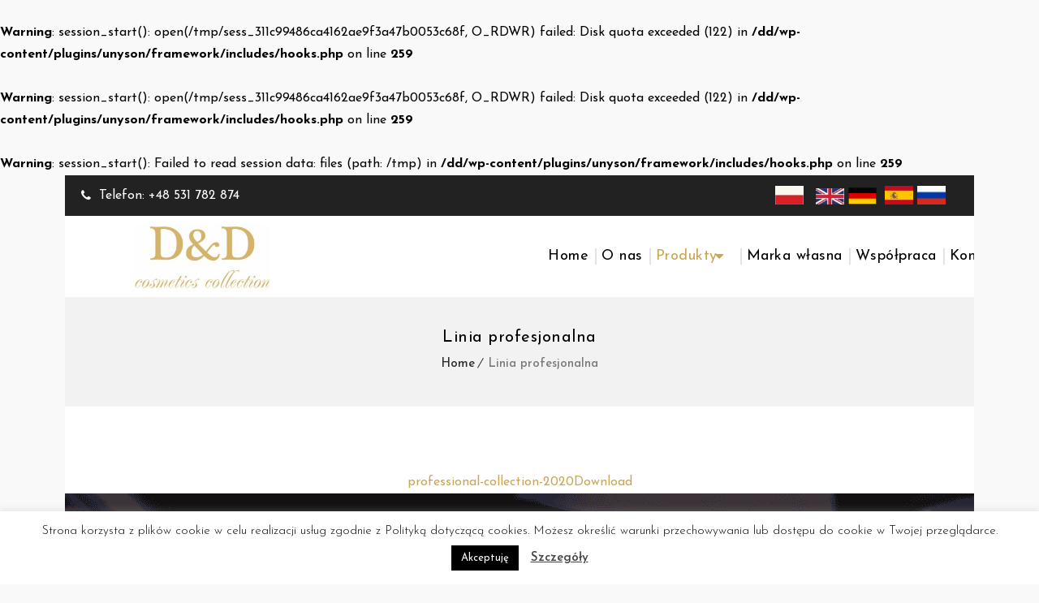

--- FILE ---
content_type: text/html; charset=UTF-8
request_url: https://ddcosmetics.eu/linia-profesjonalna/
body_size: 28086
content:
<br />
<b>Warning</b>:  session_start(): open(/tmp/sess_311c99486ca4162ae9f3a47b0053c68f, O_RDWR) failed: Disk quota exceeded (122) in <b>/dd/wp-content/plugins/unyson/framework/includes/hooks.php</b> on line <b>259</b><br />
<br />
<b>Warning</b>:  session_start(): open(/tmp/sess_311c99486ca4162ae9f3a47b0053c68f, O_RDWR) failed: Disk quota exceeded (122) in <b>/dd/wp-content/plugins/unyson/framework/includes/hooks.php</b> on line <b>259</b><br />
<br />
<b>Warning</b>:  session_start(): Failed to read session data: files (path: /tmp) in <b>/dd/wp-content/plugins/unyson/framework/includes/hooks.php</b> on line <b>259</b><br />
<!DOCTYPE html>
<html lang="en-US"
	prefix="og: https://ogp.me/ns#" >
<head>
	<meta charset="UTF-8">
    <meta name="viewport" content="width=device-width, initial-scale=1">
	<meta http-equiv="X-UA-Compatible" content="IE=edge">
	<title>Linia profesjonalna | D&amp;D Cosmetic Collection</title>

		<!-- All in One SEO 4.1.4.4 -->
		<meta name="description" content="professional-collection-2020Download" />
		<meta name="robots" content="max-image-preview:large" />
		<link rel="canonical" href="https://ddcosmetics.eu/linia-profesjonalna/" />
		<meta property="og:locale" content="en_US" />
		<meta property="og:site_name" content="D&amp;D Cosmetic Collection |" />
		<meta property="og:type" content="article" />
		<meta property="og:title" content="Linia profesjonalna | D&amp;D Cosmetic Collection" />
		<meta property="og:description" content="professional-collection-2020Download" />
		<meta property="og:url" content="https://ddcosmetics.eu/linia-profesjonalna/" />
		<meta property="article:published_time" content="2020-10-26T23:26:43+00:00" />
		<meta property="article:modified_time" content="2020-10-26T23:27:30+00:00" />
		<meta name="twitter:card" content="summary" />
		<meta name="twitter:domain" content="ddcosmetics.eu" />
		<meta name="twitter:title" content="Linia profesjonalna | D&amp;D Cosmetic Collection" />
		<meta name="twitter:description" content="professional-collection-2020Download" />
		<script type="application/ld+json" class="aioseo-schema">
			{"@context":"https:\/\/schema.org","@graph":[{"@type":"WebSite","@id":"https:\/\/ddcosmetics.eu\/#website","url":"https:\/\/ddcosmetics.eu\/","name":"D&D Cosmetic Collection","inLanguage":"en-US","publisher":{"@id":"https:\/\/ddcosmetics.eu\/#organization"}},{"@type":"Organization","@id":"https:\/\/ddcosmetics.eu\/#organization","name":"D&D Cosmetic Collection","url":"https:\/\/ddcosmetics.eu\/"},{"@type":"BreadcrumbList","@id":"https:\/\/ddcosmetics.eu\/linia-profesjonalna\/#breadcrumblist","itemListElement":[{"@type":"ListItem","@id":"https:\/\/ddcosmetics.eu\/#listItem","position":1,"item":{"@type":"WebPage","@id":"https:\/\/ddcosmetics.eu\/","name":"Home","url":"https:\/\/ddcosmetics.eu\/"},"nextItem":"https:\/\/ddcosmetics.eu\/linia-profesjonalna\/#listItem"},{"@type":"ListItem","@id":"https:\/\/ddcosmetics.eu\/linia-profesjonalna\/#listItem","position":2,"item":{"@type":"WebPage","@id":"https:\/\/ddcosmetics.eu\/linia-profesjonalna\/","name":"Linia profesjonalna","description":"professional-collection-2020Download","url":"https:\/\/ddcosmetics.eu\/linia-profesjonalna\/"},"previousItem":"https:\/\/ddcosmetics.eu\/#listItem"}]},{"@type":"WebPage","@id":"https:\/\/ddcosmetics.eu\/linia-profesjonalna\/#webpage","url":"https:\/\/ddcosmetics.eu\/linia-profesjonalna\/","name":"Linia profesjonalna | D&D Cosmetic Collection","description":"professional-collection-2020Download","inLanguage":"en-US","isPartOf":{"@id":"https:\/\/ddcosmetics.eu\/#website"},"breadcrumb":{"@id":"https:\/\/ddcosmetics.eu\/linia-profesjonalna\/#breadcrumblist"},"datePublished":"2020-10-26T23:26:43+01:00","dateModified":"2020-10-26T23:27:30+01:00"}]}
		</script>
		<!-- All in One SEO -->

<link rel='dns-prefetch' href='//s.w.org' />
<link href='https://fonts.gstatic.com' crossorigin rel='preconnect' />
<link rel="alternate" type="application/rss+xml" title="D&amp;D Cosmetic Collection &raquo; Feed" href="https://ddcosmetics.eu/feed/" />
<link rel="alternate" type="application/rss+xml" title="D&amp;D Cosmetic Collection &raquo; Comments Feed" href="https://ddcosmetics.eu/comments/feed/" />
		<script type="text/javascript">
			window._wpemojiSettings = {"baseUrl":"https:\/\/s.w.org\/images\/core\/emoji\/13.1.0\/72x72\/","ext":".png","svgUrl":"https:\/\/s.w.org\/images\/core\/emoji\/13.1.0\/svg\/","svgExt":".svg","source":{"concatemoji":"https:\/\/ddcosmetics.eu\/wp-includes\/js\/wp-emoji-release.min.js?ver=5.8.1"}};
			!function(e,a,t){var n,r,o,i=a.createElement("canvas"),p=i.getContext&&i.getContext("2d");function s(e,t){var a=String.fromCharCode;p.clearRect(0,0,i.width,i.height),p.fillText(a.apply(this,e),0,0);e=i.toDataURL();return p.clearRect(0,0,i.width,i.height),p.fillText(a.apply(this,t),0,0),e===i.toDataURL()}function c(e){var t=a.createElement("script");t.src=e,t.defer=t.type="text/javascript",a.getElementsByTagName("head")[0].appendChild(t)}for(o=Array("flag","emoji"),t.supports={everything:!0,everythingExceptFlag:!0},r=0;r<o.length;r++)t.supports[o[r]]=function(e){if(!p||!p.fillText)return!1;switch(p.textBaseline="top",p.font="600 32px Arial",e){case"flag":return s([127987,65039,8205,9895,65039],[127987,65039,8203,9895,65039])?!1:!s([55356,56826,55356,56819],[55356,56826,8203,55356,56819])&&!s([55356,57332,56128,56423,56128,56418,56128,56421,56128,56430,56128,56423,56128,56447],[55356,57332,8203,56128,56423,8203,56128,56418,8203,56128,56421,8203,56128,56430,8203,56128,56423,8203,56128,56447]);case"emoji":return!s([10084,65039,8205,55357,56613],[10084,65039,8203,55357,56613])}return!1}(o[r]),t.supports.everything=t.supports.everything&&t.supports[o[r]],"flag"!==o[r]&&(t.supports.everythingExceptFlag=t.supports.everythingExceptFlag&&t.supports[o[r]]);t.supports.everythingExceptFlag=t.supports.everythingExceptFlag&&!t.supports.flag,t.DOMReady=!1,t.readyCallback=function(){t.DOMReady=!0},t.supports.everything||(n=function(){t.readyCallback()},a.addEventListener?(a.addEventListener("DOMContentLoaded",n,!1),e.addEventListener("load",n,!1)):(e.attachEvent("onload",n),a.attachEvent("onreadystatechange",function(){"complete"===a.readyState&&t.readyCallback()})),(n=t.source||{}).concatemoji?c(n.concatemoji):n.wpemoji&&n.twemoji&&(c(n.twemoji),c(n.wpemoji)))}(window,document,window._wpemojiSettings);
		</script>
		<style type="text/css">
img.wp-smiley,
img.emoji {
	display: inline !important;
	border: none !important;
	box-shadow: none !important;
	height: 1em !important;
	width: 1em !important;
	margin: 0 .07em !important;
	vertical-align: -0.1em !important;
	background: none !important;
	padding: 0 !important;
}
</style>
	<link rel='stylesheet' id='slider-css'  href='https://ddcosmetics.eu/wp-content/plugins/slider/flexslider.css?ver=5.8.1' type='text/css' media='all' />
<link rel='stylesheet' id='layerslider-css'  href='https://ddcosmetics.eu/wp-content/plugins/LayerSlider/static/layerslider/css/layerslider.css?ver=6.7.6' type='text/css' media='all' />
<link rel='stylesheet' id='wc-blocks-vendors-style-css'  href='https://ddcosmetics.eu/wp-content/plugins/woocommerce/packages/woocommerce-blocks/build/wc-blocks-vendors-style.css?ver=5.7.2' type='text/css' media='all' />
<link rel='stylesheet' id='wc-blocks-style-css'  href='https://ddcosmetics.eu/wp-content/plugins/woocommerce/packages/woocommerce-blocks/build/wc-blocks-style.css?ver=5.7.2' type='text/css' media='all' />
<link rel='stylesheet' id='contact-form-7-css'  href='https://ddcosmetics.eu/wp-content/plugins/contact-form-7/includes/css/styles.css?ver=5.4.2' type='text/css' media='all' />
<link rel='stylesheet' id='cookie-law-info-css'  href='https://ddcosmetics.eu/wp-content/plugins/cookie-law-info/public/css/cookie-law-info-public.css?ver=2.0.6' type='text/css' media='all' />
<link rel='stylesheet' id='cookie-law-info-gdpr-css'  href='https://ddcosmetics.eu/wp-content/plugins/cookie-law-info/public/css/cookie-law-info-gdpr.css?ver=2.0.6' type='text/css' media='all' />
<link rel='stylesheet' id='dt-animation-css-css'  href='https://ddcosmetics.eu/wp-content/plugins/designthemes-core-features/shortcodes/css/animations.css?ver=5.8.1' type='text/css' media='all' />
<link rel='stylesheet' id='dt-slick-css-css'  href='https://ddcosmetics.eu/wp-content/plugins/designthemes-core-features/shortcodes/css/slick.css?ver=5.8.1' type='text/css' media='all' />
<link rel='stylesheet' id='dt-sc-css-css'  href='https://ddcosmetics.eu/wp-content/plugins/designthemes-core-features/shortcodes/css/shortcodes.css?ver=5.8.1' type='text/css' media='all' />
<link rel='stylesheet' id='rs-plugin-settings-css'  href='https://ddcosmetics.eu/wp-content/plugins/revslider/public/assets/css/settings.css?ver=5.4.8' type='text/css' media='all' />
<style id='rs-plugin-settings-inline-css' type='text/css'>
#rs-demo-id {}
</style>
<style id='woocommerce-inline-inline-css' type='text/css'>
.woocommerce form .form-row .required { visibility: visible; }
</style>
<link rel='stylesheet' id='bsf-Defaults-css'  href='https://ddcosmetics.eu/wp-content/uploads/smile_fonts/Defaults/Defaults.css?ver=5.8.1' type='text/css' media='all' />
<link rel='stylesheet' id='iniya-parent-css'  href='https://ddcosmetics.eu/wp-content/themes/iniya/style.css?ver=5.8.1' type='text/css' media='all' />
<link rel='stylesheet' id='iniya-css'  href='https://ddcosmetics.eu/wp-content/themes/iniya-child/style.css?ver=1.0' type='text/css' media='all' />
<style id='iniya-inline-css' type='text/css'>
.dt-sc-menu-sorting a { color: rgba(201,166,84, 0.6) }.dt-sc-team.type2 .dt-sc-team-thumb .dt-sc-team-thumb-overlay, .dt-sc-hexagon-image span:before, .dt-sc-keynote-speakers .dt-sc-speakers-thumb .dt-sc-speakers-thumb-overlay {  background: rgba(201,166,84, 0.9) }.portfolio .image-overlay, .recent-portfolio-widget ul li a:before, .dt-sc-image-caption.type2:hover .dt-sc-image-content, .dt-sc-fitness-program-short-details-wrapper .dt-sc-fitness-program-short-details { background: rgba(201,166,84, 0.9) }.dt-sc-icon-box.type10 .icon-wrapper:before, .dt-sc-contact-info.type4 span:after, .dt-sc-pr-tb-col.type2 .dt-sc-tb-header:before { box-shadow:5px 0px 0px 0px #c9a654}.dt-sc-icon-box.type10:hover .icon-wrapper:before { box-shadow:7px 0px 0px 0px #c9a654}.dt-sc-counter.type6 .dt-sc-couter-icon-holder:before { box-shadow:5px 1px 0px 0px #c9a654}.dt-sc-button.with-shadow.white, .dt-sc-pr-tb-col.type2 .dt-sc-buy-now a { box-shadow:3px 3px 0px 0px #c9a654}.dt-sc-restaurant-events-list .dt-sc-restaurant-event-details h6:before { border-bottom-color: rgba(201,166,84,0.6) }.portfolio.type4 .image-overlay, .dt-sc-timeline-section.type4 .dt-sc-timeline-thumb-overlay, .dt-sc-yoga-classes .dt-sc-yoga-classes-image-wrapper:before, .dt-sc-yoga-course .dt-sc-yoga-course-thumb-overlay, .dt-sc-yoga-program .dt-sc-yoga-program-thumb-overlay, .dt-sc-yoga-pose .dt-sc-yoga-pose-thumb:before, .dt-sc-yoga-teacher .dt-sc-yoga-teacher-thumb:before, .dt-sc-doctors .dt-sc-doctors-thumb-overlay, .dt-sc-event-addon > .dt-sc-event-addon-date, .dt-sc-course .dt-sc-course-overlay, .dt-sc-process-steps .dt-sc-process-thumb-overlay { background: rgba(201,166,84,0.85) }.woo-type9.woocommerce ul.products li.product .product-wrapper, .woo-type9 .woocommerce ul.products li.product .product-wrapper { border-color: rgba(201,166,84,0.6) }.woocommerce ul.products li.product .woo-type1 .star-rating:before, .woocommerce ul.products li.product .woo-type1 .star-rating span:before, .woocommerce ul.products li.product .woo-type1 .star-rating:before, .woocommerce ul.products li.product .woo-type1 .star-rating span:before, .woocommerce .woo-type1 .star-rating:before, .woocommerce .woo-type1 .star-rating span:before, .woocommerce .woo-type1 .star-rating:before, .woocommerce .woo-type1 .star-rating span:before, .woo-type2 ul.products li.product .product-details h5 a:hover, .woo-type2 ul.products li.product-category:hover .product-details h5, .woo-type2 ul.products li.product-category:hover .product-details h5 .count { color: rgba(201,166,84, 0.75) }.woo-type2 ul.products li.product .product-thumb a.add_to_cart_button:hover, .woo-type2 ul.products li.product .product-thumb a.button.product_type_simple:hover, .woo-type2 ul.products li.product .product-thumb a.button.product_type_variable:hover, .woo-type2 ul.products li.product .product-thumb a.added_to_cart.wc-forward:hover, .woo-type2 ul.products li.product .product-thumb a.add_to_wishlist:hover, .woo-type2 ul.products li.product .product-thumb .yith-wcwl-wishlistaddedbrowse a:hover, .woo-type2 ul.products li.product .product-thumb .yith-wcwl-wishlistexistsbrowse a:hover, .woo-type6.woocommerce ul.products li.product:hover .product-content, .woo-type6 .woocommerce ul.products li.product:hover .product-content, .woo-type6.woocommerce ul.products li.product.instock:hover .on-sale-product .product-content, .woo-type6 .woocommerce ul.products li.product.instock:hover .on-sale-product .product-content, .woo-type6.woocommerce ul.products li.product.outofstock:hover .out-of-stock-product .product-content, .woo-type6 .woocommerce ul.products li.product.outofstock:hover .out-of-stock-product .product-content, .woo-type6.woocommerce ul.products li.product-category:hover .product-thumb .image:after, .woo-type6 .woocommerce ul.products li.product-category:hover .product-thumb .image:after, .woocommerce ul.products li.product:hover .woo-type8 .product-content, .woocommerce ul.products li.product-category:hover .woo-type8 .product-thumb .image:after, .woocommerce ul.products li.product:hover .woo-type8 .product-content, .woocommerce ul.products li.product-category:hover .woo-type8 .product-thumb .image:after, .woocommerce ul.products li.product:hover .woo-type13 .product-content, .woocommerce ul.products li.product:hover .woo-type13 .product-content, .woocommerce ul.products li.product.instock:hover .woo-type13 .on-sale-product .product-content, .woocommerce ul.products li.product.instock:hover .woo-type13 .on-sale-product .product-content, .woocommerce ul.products li.product.outofstock:hover .woo-type13 .out-of-stock-product .product-content, .woocommerce ul.products li.product.outofstock:hover .woo-type13 .out-of-stock-product .product-content, .woocommerce ul.products li.product-category:hover .woo-type13 .product-thumb .image:after, .woocommerce ul.products li.product-category:hover .woo-type13 .product-thumb .image:after { background-color: rgba(201,166,84, 0.75) }.woocommerce ul.products li.product:hover .woo-type8 .product-content:after, .woocommerce ul.products li.product:hover .woo-type8 .product-content:after {
					border-color : rgba( 201,166,84, 0.75 ) rgba(201,166,84, 0.75 ) rgba(255, 255, 255, 0.35) rgba(255, 255, 255, 0.35)
				}ul.products li.product:hover .woo-type11 .product-wrapper {
					-webkit-box-shadow: 0 0 0 3px #c9a654;
					-moz-box-shadow: 0 0 0 3px #c9a654;
					-ms-box-shadow: 0 0 0 3px #c9a654;
					-o-box-shadow: 0 0 0 3px #c9a654;
					box-shadow: 0 0 0 3px #c9a654;
				}.woo-type12 ul.products li.product .product-details {
					-webkit-box-shadow: 0 -3px 0 0 #c9a654 inset;
					-moz-box-shadow: 0 -3px 0 0 #c9a654 inset;
					-ms-box-shadow: 0 -3px 0 0 #c9a654 inset;
					-o-box-shadow: 0 -3px 0 0 #c9a654 inset;
					box-shadow: 0 -3px 0 0 #c9a654 inset;
				}ul.products li.product .woo-type14 .product-details, ul.products li.product .woo-type14 .product-details h5:after {
					-webkit-box-shadow: 0 0 0 2px #c9a654 inset;
					-moz-box-shadow: 0 0 0 2px #c9a654 inset;
					-ms-box-shadow: 0 0 0 2px #c9a654 inset;
					-o-box-shadow: 0 0 0 2px #c9a654 inset;
					box-shadow: 0 0 0 2px #c9a654 inset;					
				}.woo-type15 ul.products li.product .product-thumb a.add_to_cart_button:after, .woo-type15 ul.products li.product .product-thumb a.button.product_type_simple:after, .woo-type15 ul.products li.product .product-thumb a.button.product_type_variable:after, .woo-type15 ul.products li.product .product-thumb a.added_to_cart.wc-forward:after, .woo-type15 ul.products li.product .product-thumb a.add_to_wishlist:after, .woo-type15 ul.products li.product .product-thumb .yith-wcwl-wishlistaddedbrowse a:after, .woo-type15 ul.products li.product .product-thumb .yith-wcwl-wishlistexistsbrowse a:after {
					-webkit-box-shadow: 0 0 0 2px #c9a654;
					-moz-box-shadow: 0 0 0 2px #c9a654;
					-ms-box-shadow: 0 0 0 2px #c9a654;
					-o-box-shadow: 0 0 0 2px #c9a654;
					box-shadow: 0 0 0 2px #c9a654;
				}@media only screen and (max-width: 767px) { .dt-sc-contact-info.type4:after, .dt-sc-icon-box.type10 .icon-content h4:after, .dt-sc-counter.type6.last h4::before, .dt-sc-counter.type6 h4::after { background-color:#c9a654} }@media only screen and (max-width: 767px) { .dt-sc-timeline-section.type2, .dt-sc-timeline-section.type2::before { border-color:#c9a654} }.dt-sc-event-month-thumb .dt-sc-event-read-more, .dt-sc-training-thumb-overlay{ background: rgba(241,197,95,0.85) }@media only screen and (max-width: 767px) { .dt-sc-highlight .dt-sc-testimonial.type6 .dt-sc-testimonial-author:after,.dt-sc-highlight .dt-sc-testimonial.type6 .dt-sc-testimonial-author:after,.skin-highlight .dt-sc-testimonial.type6 .dt-sc-testimonial-author:after { background-color:#f1c55f} }ul.products li.product:hover .woo-type8 .product-details h5:after { border-color: rgba(0, 0, 0, 0) rgba(0, 0, 0, 0) #f1c55f rgba(0, 0, 0, 0); }.woo-type9 ul.products li.product:hover .product-wrapper { border-color: rgba(241,197,95,0.75 )}ul.products li.product .woo-type20 .product-thumb a.add_to_cart_button:hover, ul.products li.product .woo-type20 .product-thumb a.button.product_type_simple:hover, ul.products li.product .woo-type20 .product-thumb a.button.product_type_variable:hover, ul.products li.product .woo-type20 .product-thumb a.added_to_cart.wc-forward:hover, ul.products li.product .woo-type20 .product-thumb a.add_to_wishlist:hover, ul.products li.product .woo-type20 .product-thumb .yith-wcwl-wishlistaddedbrowse a:hover, ul.products li.product .woo-type20 .product-thumb .yith-wcwl-wishlistexistsbrowse a:hover, ul.products li.product:hover .woo-type20 .product-wrapper, .woocommerce ul.products li.product .woo-type20 .product-buttons-wrapper a.yith-wcqv-button:hover, .woocommerce ul.products li.product .woo-type20 .product-buttons-wrapper a.yith-woocompare-button:hover { background-color: rgba(241,197,95,0.5 )}.woocommerce ul.products li.product:hover .woo-type20 .product-buttons-wrapper { background-color:rgba(201, 166, 84,0.3); }.woo-type7 ul.products li.product:hover .product-details {
					-webkit-box-shadow: 0 -3px 0 0 #f1c55f inset;
					-moz-box-shadow: 0 -3px 0 0 #f1c55f inset;
					-ms-box-shadow: 0 -3px 0 0 #f1c55f inset;
					-o-box-shadow: 0 -3px 0 0 #f1c55f inset;
					box-shadow: 0 -3px 0 0 #f1c55f inset;				
				}.woo-type19 ul.products li.product:hover .product-thumb .image {
					-webkit-box-shadow: 0 0 1px 4px #f1c55f;
					-moz-box-shadow: 0 0 1px 4px #f1c55f;
					-ms-box-shadow: 0 0 1px 4px #f1c55f;
					-o-box-shadow: 0 0 1px 4px #f1c55f;
					box-shadow: 0 0 1px 4px #f1c55f;
				}.dt-sc-faculty .dt-sc-faculty-thumb-overlay { background: rgba(176,131,27,0.9) }.woo-type18 ul.products li.product:hover .product-content, .woo-type18 ul.products li.product.instock:hover .on-sale-product .product-content, .woo-type18 ul.products li.product.outofstock:hover .out-of-stock-product .product-content, .woo-type18.woocommerce ul.products li.product:hover .product-content, .woo-type18.woocommerce ul.products li.product.instock:hover .on-sale-product .product-content, .woo-type18.woocommerce ul.products li.product.outofstock:hover .out-of-stock-product .product-content, .woo-type18.woocommerce-page ul.products li.product:hover .product-content, .woo-type18.woocommerce-page ul.products li.product.instock:hover .on-sale-product .product-content, .woo-type18.woocommerce-page ul.products li.product.outofstock:hover .out-of-stock-product .product-content { background-color: rgba(176,131,27,0.6) }.woo-type19.woocommerce ul.products li.product:hover .product-content, .woo-type19 .woocommerce ul.products li.product:hover .product-content, .woo-type19.woocommerce ul.products li.product.instock:hover .on-sale-product .product-content, .woo-type19 .woocommerce ul.products li.product.instock:hover .on-sale-product .product-content, .woo-type19.woocommerce ul.products li.product.outofstock:hover .out-of-stock-product .product-content, .woo-type19 .woocommerce ul.products li.product.outofstock:hover .out-of-stock-product .product-content, .woo-type20.woocommerce ul.products li.product:hover .product-content, .woo-type20 .woocommerce ul.products li.product:hover .product-content, .woo-type20.woocommerce ul.products li.product.instock:hover .on-sale-product .product-content, .woo-type20 .woocommerce ul.products li.product.instock:hover .on-sale-product .product-content, .woo-type20.woocommerce ul.products li.product.outofstock:hover .out-of-stock-product .product-content, .woo-type20 .woocommerce ul.products li.product.outofstock:hover .out-of-stock-product .product-content { background-color: rgba(176,131,27,0.4) }ul.products li.product:hover .woo-type1 .product-thumb:after { 
					-webkit-box-shadow: 0 0 0 10px rgba(176,131,27,0.35) inset;
					-moz-box-shadow: 0 0 0 10px rgba(176,131,27,0.35) inset;
					-ms-box-shadow: 0 0 0 10px rgba(176,131,27,0.35) inset;
					-o-box-shadow: 0 0 0 10px rgba(176,131,27,0.35) inset;
					box-shadow: 0 0 0 10px rgba(176,131,27,0.35) inset;
				}.woo-type7 ul.products li.product .product-details {
					-webkit-box-shadow: 0 -2px 0 0 #b0831b;
					-moz-box-shadow: 0 -2px 0 0 #b0831b;
					-ms-box-shadow: 0 -2px 0 0 #b0831b;
					-o-box-shadow: 0 -2px 0 0 #b0831b;
					box-shadow: 0 -2px 0 0 #b0831b;				
				}ul.products li.product .woo-type20 .product-wrapper {
					-webkit-box-shadow: 0 0 0 5px rgba(176,131,27,0.75) inset;
					-moz-box-shadow: 0 0 0 5px rgba(176,131,27,0.75) inset;
					-ms-box-shadow: 0 0 0 5px rgba(176,131,27,0.75) inset;
					-o-box-shadow: 0 0 0 5px rgba(176,131,27,0.75) inset;
					box-shadow: 0 0 0 5px rgba(176,131,27,0.75) inset;					
				}
</style>
<link rel='stylesheet' id='iniya-base-css'  href='https://ddcosmetics.eu/wp-content/themes/iniya/css/base.css?ver=1.0' type='text/css' media='all' />
<link rel='stylesheet' id='iniya-grid-css'  href='https://ddcosmetics.eu/wp-content/themes/iniya/css/grid.css?ver=1.0' type='text/css' media='all' />
<link rel='stylesheet' id='iniya-widget-css'  href='https://ddcosmetics.eu/wp-content/themes/iniya/css/widget.css?ver=1.0' type='text/css' media='all' />
<link rel='stylesheet' id='iniya-layout-css'  href='https://ddcosmetics.eu/wp-content/themes/iniya/css/layout.css?ver=1.0' type='text/css' media='all' />
<link rel='stylesheet' id='iniya-blog-css'  href='https://ddcosmetics.eu/wp-content/themes/iniya/css/blog.css?ver=1.0' type='text/css' media='all' />
<link rel='stylesheet' id='iniya-portfolio-css'  href='https://ddcosmetics.eu/wp-content/themes/iniya/css/portfolio.css?ver=1.0' type='text/css' media='all' />
<link rel='stylesheet' id='iniya-contact-css'  href='https://ddcosmetics.eu/wp-content/themes/iniya/css/contact.css?ver=1.0' type='text/css' media='all' />
<link rel='stylesheet' id='iniya-custom-class-css'  href='https://ddcosmetics.eu/wp-content/themes/iniya/css/custom-class.css?ver=1.0' type='text/css' media='all' />
<link rel='stylesheet' id='iniya-browsers-css'  href='https://ddcosmetics.eu/wp-content/themes/iniya/css/browsers.css?ver=1.0' type='text/css' media='all' />
<link rel='stylesheet' id='prettyphoto-css'  href='https://ddcosmetics.eu/wp-content/plugins/js_composer/assets/lib/prettyphoto/css/prettyPhoto.min.css?ver=5.5.5' type='text/css' media='all' />
<link rel='stylesheet' id='custom-font-awesome-css'  href='https://ddcosmetics.eu/wp-content/themes/iniya/css/font-awesome.min.css?ver=4.3.0' type='text/css' media='all' />
<link rel='stylesheet' id='pe-icon-7-stroke-css'  href='https://ddcosmetics.eu/wp-content/themes/iniya/css/pe-icon-7-stroke.css?ver=5.8.1' type='text/css' media='all' />
<link rel='stylesheet' id='stroke-gap-icons-style-css'  href='https://ddcosmetics.eu/wp-content/themes/iniya/css/stroke-gap-icons-style.css?ver=5.8.1' type='text/css' media='all' />
<link rel='stylesheet' id='icon-moon-css'  href='https://ddcosmetics.eu/wp-content/themes/iniya/css/icon-moon.css?ver=5.8.1' type='text/css' media='all' />
<link rel='stylesheet' id='material-design-iconic-css'  href='https://ddcosmetics.eu/wp-content/themes/iniya/css/material-design-iconic-font.min.css?ver=5.8.1' type='text/css' media='all' />
<link rel='stylesheet' id='iniya-woo-default-css'  href='https://ddcosmetics.eu/wp-content/themes/iniya/css/woocommerce/woocommerce-default.css?ver=1.0' type='text/css' media='all' />
<link rel='stylesheet' id='iniya-woo-type1-css'  href='https://ddcosmetics.eu/wp-content/themes/iniya/css/woocommerce/type1-fashion.css?ver=1.0' type='text/css' media='all' />
<link rel='stylesheet' id='iniya-woo-type4-css'  href='https://ddcosmetics.eu/wp-content/themes/iniya/css/woocommerce/type4-hosting.css?ver=1.0' type='text/css' media='all' />
<link rel='stylesheet' id='iniya-woo-type8-css'  href='https://ddcosmetics.eu/wp-content/themes/iniya/css/woocommerce/type8-insurance.css?ver=1.0' type='text/css' media='all' />
<link rel='stylesheet' id='iniya-woo-type10-css'  href='https://ddcosmetics.eu/wp-content/themes/iniya/css/woocommerce/type10-medical.css?ver=1.0' type='text/css' media='all' />
<link rel='stylesheet' id='iniya-woo-type11-css'  href='https://ddcosmetics.eu/wp-content/themes/iniya/css/woocommerce/type11-model.css?ver=1.0' type='text/css' media='all' />
<link rel='stylesheet' id='iniya-woo-type12-css'  href='https://ddcosmetics.eu/wp-content/themes/iniya/css/woocommerce/type12-attorney.css?ver=1.0' type='text/css' media='all' />
<link rel='stylesheet' id='iniya-woo-type13-css'  href='https://ddcosmetics.eu/wp-content/themes/iniya/css/woocommerce/type13-architecture.css?ver=1.0' type='text/css' media='all' />
<link rel='stylesheet' id='iniya-woo-type14-css'  href='https://ddcosmetics.eu/wp-content/themes/iniya/css/woocommerce/type14-fitness.css?ver=1.0' type='text/css' media='all' />
<link rel='stylesheet' id='iniya-woo-type16-css'  href='https://ddcosmetics.eu/wp-content/themes/iniya/css/woocommerce/type16-photography.css?ver=1.0' type='text/css' media='all' />
<link rel='stylesheet' id='iniya-woo-type17-css'  href='https://ddcosmetics.eu/wp-content/themes/iniya/css/woocommerce/type17-restaurant.css?ver=1.0' type='text/css' media='all' />
<link rel='stylesheet' id='iniya-woo-type20-css'  href='https://ddcosmetics.eu/wp-content/themes/iniya/css/woocommerce/type20-yoga.css?ver=1.0' type='text/css' media='all' />
<link rel='stylesheet' id='iniya-woo-type21-css'  href='https://ddcosmetics.eu/wp-content/themes/iniya/css/woocommerce/type21-styleshop.css?ver=1.0' type='text/css' media='all' />
<link rel='stylesheet' id='iniya-woo-css'  href='https://ddcosmetics.eu/wp-content/themes/iniya/css/woocommerce.css?ver=1.0' type='text/css' media='all' />
<link rel='stylesheet' id='iniya-customevent-css'  href='https://ddcosmetics.eu/wp-content/themes/iniya/tribe-events/custom.css?ver=1.0' type='text/css' media='all' />
<link rel='stylesheet' id='iniya-popup-css-css'  href='https://ddcosmetics.eu/wp-content/themes/iniya/framework/js/magnific/magnific-popup.css?ver=1.0' type='text/css' media='all' />
<link rel='stylesheet' id='iniya-custom-css'  href='https://ddcosmetics.eu/wp-content/themes/iniya/css/custom.css?ver=1.0' type='text/css' media='all' />
<link rel='stylesheet' id='dt-swiper-css'  href='https://ddcosmetics.eu/wp-content/plugins/designthemes-woo-extension/css/swiper.min.css?ver=5.8.1' type='text/css' media='all' />
<link rel='stylesheet' id='dt-woo-extension-css'  href='https://ddcosmetics.eu/wp-content/plugins/designthemes-woo-extension/css/custom.css?ver=5.8.1' type='text/css' media='all' />
<script type='text/javascript' id='layerslider-greensock-js-extra'>
/* <![CDATA[ */
var LS_Meta = {"v":"6.7.6"};
/* ]]> */
</script>
<script type='text/javascript' src='https://ddcosmetics.eu/wp-content/plugins/LayerSlider/static/layerslider/js/greensock.js?ver=1.19.0' id='layerslider-greensock-js'></script>
<script type='text/javascript' src='https://ddcosmetics.eu/wp-includes/js/jquery/jquery.min.js?ver=3.6.0' id='jquery-core-js'></script>
<script type='text/javascript' src='https://ddcosmetics.eu/wp-includes/js/jquery/jquery-migrate.min.js?ver=3.3.2' id='jquery-migrate-js'></script>
<script type='text/javascript' src='https://ddcosmetics.eu/wp-content/plugins/LayerSlider/static/layerslider/js/layerslider.kreaturamedia.jquery.js?ver=6.7.6' id='layerslider-js'></script>
<script type='text/javascript' src='https://ddcosmetics.eu/wp-content/plugins/LayerSlider/static/layerslider/js/layerslider.transitions.js?ver=6.7.6' id='layerslider-transitions-js'></script>
<script type='text/javascript' id='cookie-law-info-js-extra'>
/* <![CDATA[ */
var Cli_Data = {"nn_cookie_ids":[],"cookielist":[],"non_necessary_cookies":[],"ccpaEnabled":"","ccpaRegionBased":"","ccpaBarEnabled":"","strictlyEnabled":["necessary","obligatoire"],"ccpaType":"gdpr","js_blocking":"","custom_integration":"","triggerDomRefresh":"","secure_cookies":""};
var cli_cookiebar_settings = {"animate_speed_hide":"500","animate_speed_show":"500","background":"#FFF","border":"#b1a6a6c2","border_on":"","button_1_button_colour":"#000","button_1_button_hover":"#000000","button_1_link_colour":"#fff","button_1_as_button":"1","button_1_new_win":"","button_2_button_colour":"#333","button_2_button_hover":"#292929","button_2_link_colour":"#444","button_2_as_button":"","button_2_hidebar":"","button_3_button_colour":"#000","button_3_button_hover":"#000000","button_3_link_colour":"#fff","button_3_as_button":"1","button_3_new_win":"","button_4_button_colour":"#000","button_4_button_hover":"#000000","button_4_link_colour":"#fff","button_4_as_button":"1","button_7_button_colour":"#61a229","button_7_button_hover":"#4e8221","button_7_link_colour":"#fff","button_7_as_button":"1","button_7_new_win":"","font_family":"inherit","header_fix":"","notify_animate_hide":"1","notify_animate_show":"","notify_div_id":"#cookie-law-info-bar","notify_position_horizontal":"right","notify_position_vertical":"bottom","scroll_close":"","scroll_close_reload":"","accept_close_reload":"","reject_close_reload":"","showagain_tab":"","showagain_background":"#fff","showagain_border":"#000","showagain_div_id":"#cookie-law-info-again","showagain_x_position":"100px","text":"#000","show_once_yn":"","show_once":"10000","logging_on":"","as_popup":"","popup_overlay":"1","bar_heading_text":"","cookie_bar_as":"banner","popup_showagain_position":"bottom-right","widget_position":"left"};
var log_object = {"ajax_url":"https:\/\/ddcosmetics.eu\/wp-admin\/admin-ajax.php"};
/* ]]> */
</script>
<script type='text/javascript' src='https://ddcosmetics.eu/wp-content/plugins/cookie-law-info/public/js/cookie-law-info-public.js?ver=2.0.6' id='cookie-law-info-js'></script>
<script type='text/javascript' src='https://ddcosmetics.eu/wp-content/plugins/revslider/public/assets/js/jquery.themepunch.tools.min.js?ver=5.4.8' id='tp-tools-js'></script>
<script type='text/javascript' src='https://ddcosmetics.eu/wp-content/plugins/revslider/public/assets/js/jquery.themepunch.revolution.min.js?ver=5.4.8' id='revmin-js'></script>
<script type='text/javascript' src='https://ddcosmetics.eu/wp-content/plugins/woocommerce/assets/js/jquery-blockui/jquery.blockUI.min.js?ver=2.7.0-wc.5.7.1' id='jquery-blockui-js'></script>
<script type='text/javascript' id='wc-add-to-cart-js-extra'>
/* <![CDATA[ */
var wc_add_to_cart_params = {"ajax_url":"\/wp-admin\/admin-ajax.php","wc_ajax_url":"\/?wc-ajax=%%endpoint%%","i18n_view_cart":"View cart","cart_url":"https:\/\/ddcosmetics.eu\/?page_id=6","is_cart":"","cart_redirect_after_add":"no"};
/* ]]> */
</script>
<script type='text/javascript' src='https://ddcosmetics.eu/wp-content/plugins/woocommerce/assets/js/frontend/add-to-cart.min.js?ver=5.7.1' id='wc-add-to-cart-js'></script>
<script type='text/javascript' src='https://ddcosmetics.eu/wp-content/plugins/js_composer/assets/js/vendors/woocommerce-add-to-cart.js?ver=5.5.5' id='vc_woocommerce-add-to-cart-js-js'></script>
<script type='text/javascript' src='https://ddcosmetics.eu/wp-content/themes/iniya/framework/js/modernizr.custom.js?ver=5.8.1' id='modernizr-custom-js'></script>
<meta name="generator" content="Powered by LayerSlider 6.7.6 - Multi-Purpose, Responsive, Parallax, Mobile-Friendly Slider Plugin for WordPress." />
<!-- LayerSlider updates and docs at: https://layerslider.kreaturamedia.com -->
<link rel="https://api.w.org/" href="https://ddcosmetics.eu/wp-json/" /><link rel="alternate" type="application/json" href="https://ddcosmetics.eu/wp-json/wp/v2/pages/12533" /><link rel="EditURI" type="application/rsd+xml" title="RSD" href="https://ddcosmetics.eu/xmlrpc.php?rsd" />
<link rel="wlwmanifest" type="application/wlwmanifest+xml" href="https://ddcosmetics.eu/wp-includes/wlwmanifest.xml" /> 
<meta name="generator" content="WordPress 5.8.1" />
<meta name="generator" content="WooCommerce 5.7.1" />
<link rel='shortlink' href='https://ddcosmetics.eu/?p=12533' />
<link rel="alternate" type="application/json+oembed" href="https://ddcosmetics.eu/wp-json/oembed/1.0/embed?url=https%3A%2F%2Fddcosmetics.eu%2Flinia-profesjonalna%2F" />
<link rel="alternate" type="text/xml+oembed" href="https://ddcosmetics.eu/wp-json/oembed/1.0/embed?url=https%3A%2F%2Fddcosmetics.eu%2Flinia-profesjonalna%2F&#038;format=xml" />
<link rel="dns-prefetch" href="https://cdn.statically.io/" >
<link rel="preconnect" href="https://cdn.statically.io/" crossorigin>
        		<script>
			document.documentElement.className = document.documentElement.className.replace( 'no-js', 'js' );
		</script>
				<style>
			.no-js img.lazyload { display: none; }
			figure.wp-block-image img.lazyloading { min-width: 150px; }
							.lazyload, .lazyloading { opacity: 0; }
				.lazyloaded {
					opacity: 1;
					transition: opacity 400ms;
					transition-delay: 0ms;
				}
					</style>
			<noscript><style>.woocommerce-product-gallery{ opacity: 1 !important; }</style></noscript>
	<style type="text/css">.recentcomments a{display:inline !important;padding:0 !important;margin:0 !important;}</style><meta name="generator" content="Powered by WPBakery Page Builder - drag and drop page builder for WordPress."/>
<!--[if lte IE 9]><link rel="stylesheet" type="text/css" href="https://ddcosmetics.eu/wp-content/plugins/js_composer/assets/css/vc_lte_ie9.min.css" media="screen"><![endif]--><meta name="generator" content="Powered by Slider Revolution 5.4.8 - responsive, Mobile-Friendly Slider Plugin for WordPress with comfortable drag and drop interface." />
<link rel="icon" href="https://ddcosmetics.eu/wp-content/uploads/2019/03/indeks.png" sizes="32x32" />
<link rel="icon" href="https://ddcosmetics.eu/wp-content/uploads/2019/03/indeks.png" sizes="192x192" />
<link rel="apple-touch-icon" href="https://ddcosmetics.eu/wp-content/uploads/2019/03/indeks.png" />
<meta name="msapplication-TileImage" content="https://ddcosmetics.eu/wp-content/uploads/2019/03/indeks.png" />
<script type="text/javascript">function setREVStartSize(e){									
						try{ e.c=jQuery(e.c);var i=jQuery(window).width(),t=9999,r=0,n=0,l=0,f=0,s=0,h=0;
							if(e.responsiveLevels&&(jQuery.each(e.responsiveLevels,function(e,f){f>i&&(t=r=f,l=e),i>f&&f>r&&(r=f,n=e)}),t>r&&(l=n)),f=e.gridheight[l]||e.gridheight[0]||e.gridheight,s=e.gridwidth[l]||e.gridwidth[0]||e.gridwidth,h=i/s,h=h>1?1:h,f=Math.round(h*f),"fullscreen"==e.sliderLayout){var u=(e.c.width(),jQuery(window).height());if(void 0!=e.fullScreenOffsetContainer){var c=e.fullScreenOffsetContainer.split(",");if (c) jQuery.each(c,function(e,i){u=jQuery(i).length>0?u-jQuery(i).outerHeight(!0):u}),e.fullScreenOffset.split("%").length>1&&void 0!=e.fullScreenOffset&&e.fullScreenOffset.length>0?u-=jQuery(window).height()*parseInt(e.fullScreenOffset,0)/100:void 0!=e.fullScreenOffset&&e.fullScreenOffset.length>0&&(u-=parseInt(e.fullScreenOffset,0))}f=u}else void 0!=e.minHeight&&f<e.minHeight&&(f=e.minHeight);e.c.closest(".rev_slider_wrapper").css({height:f})					
						}catch(d){console.log("Failure at Presize of Slider:"+d)}						
					};</script>
		<style type="text/css" id="wp-custom-css">
			.top-bar img {
	width: 35px !important;
  top: -3px !important;
	position: relative;
	display: inline-block;
}
.dt-sc-image-caption.type9 .dt-sc-image-title a {
	position: absolute;
	display: block;
	text-align:center;
	line-height: 200px;
	background: transparent;
	width: 100%;
	margin-top: 50px;
	font-size:20px;
}
.dt-sc-image-caption.type9 .dt-sc-image-title {
	top: 0px;
	transform: none;
}
body .vcr_float_right {
	background-position: center right !important;
	background-size: contain !important

}
.onas_slider .vc_images_carousel {
	width: 100% !important;
}
.skypeButton_Call_cheminkpl_1 img, #SkypeButton_Call_cheminkpl_1 img {
	margin: 0px !important;
}		</style>
		<style id="kirki-inline-styles">a, h1 a:hover, h2 a:hover, h3 a:hover, h4 a:hover, h5 a:hover, h6 a:hover{color:#c9a654;}.top-bar a:hover, .menu-icons-wrapper .search a:hover, .menu-icons-wrapper .cart a:hover, .main-header .menu-icons-wrapper .overlay-search #searchform:before, .top-bar .dt-sc-dark-bg a{color:#c9a654;}#main-menu ul.menu li a:hover, #main-menu > ul.menu > li.current_page_item > a, #main-menu > ul.menu > li.current_page_ancestor > a, #main-menu > ul.menu > li.current-menu-item > a, #main-menu ul.menu > li.current-menu-ancestor > a, #main-menu ul.menu li.menu-item-simple-parent ul > li.current_page_item > a, #main-menu ul.menu li.menu-item-simple-parent ul > li.current_page_ancestor > a, #main-menu ul.menu li.menu-item-simple-parent ul > li.current-menu-item > a, #main-menu ul.menu li.menu-item-simple-parent ul > li.current-menu-ancestor > a, #main-menu ul.menu li.menu-item-simple-parent ul li a:hover, #main-menu ul.menu > li.menu-item-simple-parent:hover > a, #main-menu ul.menu li.menu-item-megamenu-parent:hover > a, #main-menu ul.menu li.menu-item-simple-parent ul li:hover > a, #main-menu .megamenu-child-container ul.sub-menu > li > ul li a:hover, #main-menu .megamenu-child-container ul.sub-menu > li.current_page_item > a, #main-menu .megamenu-child-container ul.sub-menu > li.current_page_ancestor > a, #main-menu .megamenu-child-container ul.sub-menu > li.current-menu-item > a, #main-menu .megamenu-child-container ul.sub-menu > li.current-menu-ancestor > a, #main-menu .megamenu-child-container ul.sub-menu > li.current_page_item > span, #main-menu .megamenu-child-container ul.sub-menu > li.current_page_ancestor > span, #main-menu .megamenu-child-container ul.sub-menu > li.current-menu-item > span, #main-menu .megamenu-child-container ul.sub-menu > li.current-menu-ancestor > span, #main-menu .megamenu-child-container.dt-sc-dark-bg > ul.sub-menu > li > a:hover, #main-menu .megamenu-child-container.dt-sc-dark-bg ul.sub-menu > li > ul li a:hover, #main-menu .megamenu-child-container.dt-sc-dark-bg ul.sub-menu > li > ul li a:hover .fa{color:#c9a654;}.left-header .menu-active-highlight-grey #main-menu > ul.menu > li.current_page_item > a, .left-header .menu-active-highlight-grey #main-menu > ul.menu > li.current_page_ancestor > a, .left-header .menu-active-highlight-grey #main-menu > ul.menu > li.current-menu-item > a, .left-header .menu-active-highlight-grey #main-menu > ul.menu > li.current-menu-ancestor > a{color:#c9a654;}.breadcrumb a:hover{color:#c9a654;}.blog-entry .entry-meta a:hover, .blog-entry.entry-date-left .entry-date a:hover, .blog-entry.entry-date-author-left .entry-date-author .comments:hover, .blog-entry.entry-date-author-left .entry-date-author .comments:hover i, .entry-meta-data p a:hover, .blog-entry.entry-date-author-left .entry-date-author .entry-author a:hover, .blog-entry.entry-date-author-left .entry-date-author .comments a:hover, .dt-sc-dark-bg .blog-medium-style.white-highlight .dt-sc-button.fully-rounded-border, .blog-entry.blog-thumb-style .entry-title h4 a:hover, .blog-entry.blog-thumb-style a.read-more:hover, /* New */ .dt-sc-button.no-btn-bg{color:#c9a654;}.widget #wp-calendar td a:hover, .dt-sc-dark-bg .widget #wp-calendar td a:hover, .secondary-sidebar .widget ul li > a:hover, .dt-sc-practices-list li:before, .secondary-sidebar .type15 .widget.widget_recent_reviews ul li .reviewer, .secondary-sidebar .type15 .widget.widget_top_rated_products ul li .amount.amount, #main-menu .menu-item-widget-area-container .widget ul li > a:hover, #main-menu .dt-sc-dark-bg .menu-item-widget-area-container .widget ul li > a:hover, #main-menu .dt-sc-dark-bg .menu-item-widget-area-container .widget_recent_posts .entry-title h4 a:hover, #main-menu ul li.menu-item-simple-parent.dt-sc-dark-bg ul li a:hover, #main-menu .menu-item-widget-area-container .widget li:hover:before{color:#c9a654;}#footer .footer-copyright .menu-links li a:hover, #footer .footer-copyright .copyright-left a:hover, #footer .dt-sc-dark-bg .recent-posts-widget li .entry-meta a:hover, #footer .dt-sc-dark-bg .entry-title h4 a:hover, #footer .dt-sc-dark-bg a:hover, .left-header-footer .dt-sc-sociable.filled li a, /* New */ #footer .footer-copyright a:hover{color:#c9a654;}.portfolio .image-overlay .links a:hover, .portfolio.type7 .image-overlay .links a, .project-details li a:hover, .portfolio-categories a:hover, .dt-portfolio-single-slider-wrapper #bx-pager a.active:hover:before, .dt-portfolio-single-slider-wrapper #bx-pager a, .portfolio.type8 .image-overlay .links a{color:#c9a654;}ul.side-nav li a:hover, .available-domains li span, .dt-sc-popular-procedures .details .duration, .dt-sc-popular-procedures .details .price, .dt-sc-text-with-icon span, blockquote.type4 > cite, .dt-sc-contact-info.type3 span, .dt-sc-pr-tb-col.type2 .dt-sc-buy-now a, .dt-sc-events-list .dt-sc-event-title h5 a, .woocommerce-MyAccount-navigation ul > li.is-active > a, /* New */ .dt-sc-contact-info.type1:hover span, #footer .dt-sc-contact-info.type1:hover span{color:#c9a654;}.dt-sc-button.fully-rounded-border, .dt-sc-button.rounded-border, .dt-sc-button.bordered, .dt-sc-button.with-shadow.white, .dt-sc-skin-highlight .dt-sc-button.rounded-border:hover, .dt-sc-skin-highlight .dt-sc-button.bordered:hover, .dt-sc-dark-bg.skin-color .dt-sc-button.fully-rounded-border:hover{color:#c9a654;}.dt-sc-icon-box.type1 .icon-wrapper .icon, .dt-sc-icon-box.type2 .icon-wrapper .icon, .dt-sc-icon-box.type4 .icon-wrapper span, .dt-sc-icon-box.type5:hover .icon-content h4 a, .dt-sc-icon-box.type5.no-icon-bg .icon-wrapper span, .dt-sc-icon-box.type5.no-icon-bg:hover .icon-wrapper span, .dt-sc-icon-box.type10 .icon-wrapper span, .dt-sc-icon-box.type10:hover .icon-content h4, .dt-sc-icon-box.type13 .icon-content h4, .dt-sc-icon-box.type14 .icon-content h4, .dt-sc-icon-box.type8 .icon-wrapper span, /* New */ .dt-sc-icon-box.type2:hover .icon-wrapper span{color:#c9a654;}.dt-sc-testimonial.type4 .dt-sc-testimonial-author cite, .dt-sc-testimonial.type5 .dt-sc-testimonial-author cite, .dt-sc-testimonial.type7 .dt-sc-testimonial-quote blockquote cite, .dt-sc-testimonial.type8 .dt-sc-testimonial-quote blockquote q:before, .dt-sc-testimonial.type8 .dt-sc-testimonial-quote blockquote q:after, .dt-sc-testimonial-special-wrapper:after, .dt-sc-special-testimonial-images-holder .dt-sc-testimonial-image.slick-current .dt-sc-testimonial-author cite, .dt-sc-team-carousel-wrapper .dt-sc-team-details .dt-sc-team-social li a:hover{color:#c9a654;}ul.dt-sc-tabs-horizontal-frame > li > a.current, ul.dt-sc-tabs-horizontal > li > a.current, ul.dt-sc-tabs-horizontal > li > a:hover, ul.dt-sc-tabs-horizontal-frame > li > a:hover, .type7 ul.dt-sc-tabs-horizontal-frame > li > a.current{color:#c9a654;}ul.dt-sc-tabs-vertical-frame > li > a:hover, ul.dt-sc-tabs-vertical-frame > li.current a, ul.dt-sc-tabs-vertical > li > a.current, .dt-sc-tabs-vertical-frame-container.type2 ul.dt-sc-tabs-vertical-frame > li > a.current:before, ul.dt-sc-tabs-vertical > li > a:hover{color:#c9a654;}.dt-sc-toggle-frame-set > .dt-sc-toggle-accordion.active > a, .dt-sc-toggle-group-set .dt-sc-toggle.active > a, .dt-sc-toggle-frame h5.dt-sc-toggle-accordion.active a, .dt-sc-toggle-frame h5.dt-sc-toggle.active a, .dt-sc-toggle-panel h2 span{color:#c9a654;}.dt-sc-title.with-sub-title h3, .dt-sc-title.with-two-color-stripe h2, .dt-sc-hexagon-title h2 span{color:#c9a654;}.dt-sc-image-with-caption h3 a, .dt-sc-image-caption.type3 .dt-sc-image-content h3, .dt-sc-event-image-caption .dt-sc-image-content h3, .dt-sc-image-caption.type8:hover .dt-sc-image-content h3 a:hover, .dt-sc-image-caption.type3 .dt-sc-image-wrapper .icon-wrapper span{color:#c9a654;}.dt-sc-team.hide-social-role-show-on-hover .dt-sc-team-social.rounded-square li a, .dt-sc-team.rounded .dt-sc-team-details .dt-sc-team-social li a:hover, .dt-sc-team.rounded.team_rounded_border:hover .dt-sc-team-details h4, .dt-sc-team.type2 .dt-sc-team-social.rounded-border li a:hover, .dt-sc-team.type2 .dt-sc-team-social.rounded-square li a:hover, .dt-sc-team.type2 .dt-sc-team-social.square-border li a:hover, .dt-sc-team.type2 .dt-sc-team-social.hexagon-border li a:hover, .dt-sc-team.type2 .dt-sc-team-social.diamond-square-border li a:hover{color:#c9a654;}.dt-sc-timeline .dt-sc-timeline-content h2 span, .dt-sc-hr-timeline-section.type2 .dt-sc-hr-timeline-content:hover h3, .dt-sc-timeline-section.type4 .dt-sc-timeline:hover .dt-sc-timeline-content h2{color:#c9a654;}.dt-sc-sociable.diamond-square-border li:hover a, .dt-sc-sociable.hexagon-border li:hover a, .dt-sc-sociable.hexagon-with-border li:hover a, .dt-sc-sociable.no-margin li a{color:#c9a654;}.dt-sc-counter.type3.diamond-square h4, .dt-sc-counter.type6:hover h4{color:#c9a654;}.dt-sc-menu-sorting a:hover, .dt-sc-menu-sorting a.active-sort, .dt-sc-training-details h6, .dt-sc-fitness-diet:hover .dt-sc-fitness-diet-details h5, table.fit-Diet-table th strong, .dt-sc-hotel-room-single-metadata ul li, .dt-sc-hotel-room .dt-sc-hotel-room-details ul li, ul.dt-sc-vertical-nav > li > a:hover, .university-contact-info p a:hover{color:#c9a654;}th, input[type="submit"], button, input[type="reset"], .loader{background-color:#c9a654;}.left-header #toggle-sidebar, .left-header-footer, .overlay-header #trigger-overlay, .overlay .overlay-close, .menu-icons-wrapper.rounded-icons .search a span:hover, .menu-icons-wrapper.rounded-icons .cart a span:hover, .menu-icons-wrapper .cart sup{background-color:#c9a654;}.dt-menu-toggle, .two-color-header .main-header-wrapper:before{background-color:#c9a654;}.menu-active-highlight #main-menu > ul.menu > li.current_page_item, .menu-active-highlight #main-menu > ul.menu > li.current_page_ancestor, .menu-active-highlight #main-menu > ul.menu > li.current-menu-item, .menu-active-highlight #main-menu > ul.menu > li.current-menu-ancestor{background-color:#c9a654;}.menu-active-highlight-grey #main-menu > ul.menu > li.current_page_item > a:before, .menu-active-highlight-grey #main-menu > ul.menu > li.current_page_ancestor > a:before, .menu-active-highlight-grey #main-menu > ul.menu > li.current-menu-item > a:before, .menu-active-highlight-grey #main-menu > ul.menu > li.current-menu-ancestor > a:before{background-color:#c9a654;}.menu-active-highlight-with-arrow #main-menu > ul.menu > li.current_page_item > a, .menu-active-highlight-with-arrow #main-menu > ul.menu > li.current_page_ancestor > a, .menu-active-highlight-with-arrow #main-menu > ul.menu > li.current-menu-item > a, .menu-active-highlight-with-arrow #main-menu > ul.menu > li.current-menu-ancestor > a{background-color:#c9a654;}.menu-active-with-icon #main-menu > ul.menu > li.current_page_item > a:before, .menu-active-with-icon #main-menu > ul.menu > li.current_page_ancestor > a:before, .menu-active-with-icon #main-menu > ul.menu > li.current-menu-item > a:before, .menu-active-with-icon #main-menu > ul.menu > li.current-menu-ancestor > a:before, .menu-active-with-icon #main-menu > ul.menu > li.current_page_item > a:after, .menu-active-with-icon #main-menu > ul.menu > li.current_page_ancestor > a:after, .menu-active-with-icon #main-menu > ul.menu > li.current-menu-item > a:after, .menu-active-with-icon #main-menu > ul.menu > li.current-menu-ancestor > a:after{background-color:#c9a654;}.menu-active-border-with-arrow #main-menu > ul.menu > li.current_page_item > a:after, .menu-active-border-with-arrow #main-menu > ul.menu > li.current_page_ancestor > a:after, .menu-active-border-with-arrow #main-menu > ul.menu > li.current-menu-item > a:after, .menu-active-border-with-arrow #main-menu > ul.menu > li.current-menu-ancestor > a:after{background-color:#c9a654;}.menu-active-with-two-border #main-menu > ul.menu > li.current_page_item > a:before, .menu-active-with-two-border #main-menu > ul.menu > li.current_page_ancestor > a:before, .menu-active-with-two-border #main-menu > ul.menu > li.current-menu-item > a:before, .menu-active-with-two-border #main-menu > ul.menu > li.current-menu-ancestor > a:before, .menu-active-with-two-border #main-menu > ul.menu > li.current_page_item > a:after, .menu-active-with-two-border #main-menu > ul.menu > li.current_page_ancestor > a:after, .menu-active-with-two-border #main-menu > ul.menu > li.current-menu-item > a:after, .menu-active-with-two-border #main-menu > ul.menu > li.current-menu-ancestor > a:after{background-color:#c9a654;}.left-header .menu-active-highlight #main-menu > ul.menu > li.current_page_item > a, .left-header .menu-active-highlight #main-menu > ul.menu > li.current_page_ancestor > a, .left-header .menu-active-highlight #main-menu > ul.menu > li.current-menu-item > a, .left-header .menu-active-highlight #main-menu > ul.menu > li.current-menu-ancestor > a{background-color:#c9a654;}.entry-format a, .blog-entry.blog-medium-style:hover .entry-format a, .blog-entry.blog-medium-style.dt-blog-medium-highlight.dt-sc-skin-highlight, .blog-entry.blog-medium-style.dt-blog-medium-highlight.dt-sc-skin-highlight .entry-format a, ul.commentlist li .reply a:hover, .dt-sc-dark-bg .blog-medium-style.white-highlight .dt-sc-button.fully-rounded-border:hover, .post-nav-container .post-next-link a:hover, .post-nav-container .post-prev-link a:hover, .page-link > span, .page-link a:hover, .post-edit-link:hover, .vc_inline-link:hover, .pagination ul li a:hover, .pagination ul li span, .blog-entry.post-standard .entry-meta .entry-info i.zmdi:after, .blog-entry.post-standard .entry-meta p.category a{background-color:#c9a654;}.blog-entry.post-standard .entry-meta-data p span, .blog-entry.post-standard .entry-meta-data p a:hover, .single-post .blog-entry .share > a, .single-post .blog-entry .share .dt-share-list li a:hover, .blog-entry.post-info-within-image .entry-meta p.category a, .blog-entry.post-info-within-image .entry-meta .dt_scroll_down:hover, .blog-entry.post-info-within-image .entry-meta-data p a:hover, .blog-entry.post-info-bottom-image .entry-meta.bottom-left p.category a, .blog-entry.post-info-bottom-image .entry-meta-data p.tags span, .blog-entry.post-info-bottom-image .entry-meta-data p a:hover, .blog-entry.post-info-vertical-image .entry-meta p.category a:hover, .blog-entry.post-info-vertical-image .entry-meta-data p.tags span, .blog-entry.post-info-vertical-image .entry-meta-data p a:hover, .blog-entry.post-info-above-image .entry-meta-data p.tags span, .blog-entry.post-info-above-image .entry-meta-data p a:hover{background:#c9a654;}.widget .dt-sc-newsletter-section.boxed .dt-sc-subscribe-frm input[type="submit"]:hover, .tagcloud a:hover, .widgettitle:before, .widget.widget_categories ul li > a:hover span, .widget.widget_archive ul li > a:hover span, .dt-sc-dark-bg .tagcloud a:hover, .dt-sc-dark-bg .widget.widget_categories ul li > a:hover span, #footer .dt-sc-dark-bg .widget.widget_categories ul li > a:hover span, #footer .dt-sc-dark-bg .widget.widget_archive ul li > a:hover span{background-color:#c9a654;}.dt-sc-portfolio-sorting a.active-sort, .dt-sc-portfolio-sorting a:hover, .dt-sc-portfolio-sorting a:hover:before, .dt-sc-portfolio-sorting a:hover:after, .dt-sc-portfolio-sorting a.active-sort:before, .dt-sc-portfolio-sorting a.active-sort:after, .portfolio.type2 .image-overlay-details, .portfolio.type2 .image-overlay .links a:hover, .dt-sc-portfolio-sorting.type2, .dt-sc-portfolio-sorting.type2:before, .portfolio.type6 .image-overlay .links a:hover, .portfolio.type7 .image-overlay-details .categories a:before, .portfolio.type7 .image-overlay .links a:hover:before{background-color:#c9a654;}ul.side-nav li a:hover:before, ul.side-nav > li.current_page_item > a:before, ul.side-nav > li > ul > li.current_page_item > a:before, ul.side-nav > li > ul > li > ul > li.current_page_item > a:before, .dt-sc-small-separator, .dt-sc-diamond-separator, .dt-sc-titled-box h6.dt-sc-titled-box-title, .carousel-arrows a:hover, .dt-sc-images-wrapper .carousel-arrows a:hover, .diamond-narrow-square-border li:hover:before, .dt-sc-sociable.hexagon-with-border li, .dt-sc-skin-highlight, .dt-sc-skin-highlight.extend-bg-fullwidth-left:after, .dt-sc-skin-highlight.extend-bg-fullwidth-right:after, .two-color-section:before, .dt-sc-readmore-plus-icon:hover:before, .dt-sc-readmore-plus-icon:hover:after, .dt-sc-contact-details-on-map .map-switch-icon, .dt-sc-content-with-hexagon-shape, .dt-sc-hexagons li .dt-sc-hexagon-overlay, .available-domains li .tdl:before, .available-domains li:hover .dt-sc-button, .domain-search-container .domain-search-form, .dt-sc-newsletter-section.type1 h2:before, .dt-sc-newsletter-section.type1 h2:after, /* New */ .dt-sc-sociable.rounded-border li a:hover{background-color:#c9a654;}.dt-sc-button.filled, .dt-sc-button:hover, .dt-sc-button.rounded-border:hover, .dt-sc-button.bordered:hover, .dt-sc-button.fully-rounded-border:hover, .dt-sc-colored-big-buttons:hover, .dt-sc-colored-big-buttons span{background-color:#c9a654;}.dt-sc-contact-info.type2:hover span, .dt-sc-contact-info.type3, .dt-sc-contact-info.type4 span:after, .dt-sc-contact-info.type4:before, .dt-sc-contact-info.type5 .dt-sc-contact-icon, .dt-sc-contact-info.type5:hover, .dt-sc-contact-info.type6, .dt-sc-contact-info.type7 span:after, .dt-sc-contact-info.type4:after, .university-contact-form .button-field i{background-color:#c9a654;}.dt-sc-counter.type1 .icon-wrapper:before, .dt-sc-counter.type2 .dt-sc-couter-icon-holder, .dt-sc-counter.type3:hover .icon-wrapper, .dt-sc-counter.type3.diamond-square .dt-sc-couter-icon-holder .icon-wrapper:before, .dt-sc-counter.type4:hover .dt-sc-couter-icon-holder, .dt-sc-counter.type5:hover:after, .dt-sc-counter.type6 h4:before, .dt-sc-counter.type6:hover .dt-sc-couter-icon-holder:before{background-color:#c9a654;}.dt-sc-icon-box.type1 .icon-content h4:before, .dt-sc-icon-box.type3 .icon-wrapper span, .dt-sc-icon-box.type3.dt-sc-diamond:hover .icon-wrapper:after, .dt-sc-icon-box.type5.rounded-skin .icon-wrapper, .dt-sc-icon-box.type5.rounded:hover .icon-wrapper, .dt-sc-icon-box.type5:hover .icon-wrapper:before, .dt-sc-icon-box.type5.alter .icon-wrapper:before, .dt-sc-icon-box.type6 .icon-wrapper, .dt-sc-icon-box.type7 .icon-wrapper span, /*.dt-sc-contact-info.type8:hover span,*/ .dt-sc-icon-box.type10:hover .icon-wrapper:before, .dt-sc-icon-box.type10 .icon-content h4:before, .dt-sc-icon-box.type11:before, .dt-sc-icon-box.type12, .dt-sc-icon-box.type13:hover, .dt-sc-icon-box.type14:hover, .dt-sc-icon-box.type8:hover .icon-wrapper, .extra-top-bar, .woocommerce ul.products li.product .style-1 .product-thumb a.added_to_cart{background-color:#c9a654;}.dt-sc-testimonial-wrapper .dt-sc-testimonial-bullets a:hover, .dt-sc-testimonial-wrapper .dt-sc-testimonial-bullets a.active{background-color:#c9a654;}.dt-sc-title.with-two-color-bg:after, .dt-sc-triangle-title:after, .dt-sc-title.with-right-border-decor:after, .dt-sc-title.with-right-border-decor:before, .dt-sc-title.with-boxed, .mz-title .mz-title-content h2, .mz-title-content h3.widgettitle, .mz-title .mz-title-content:before, .mz-blog .comments a, .mz-blog div.vc_gitem-post-category-name, .mz-blog .ico-format{background-color:#c9a654;}.dt-sc-team-social.hexagon-border li:hover, .dt-sc-team .dt-sc-team-social.diamond-square-border li:hover, .dt-sc-team.hide-social-role-show-on-hover .dt-sc-team-social.rounded-square li:hover a, .dt-sc-infinite-portfolio-load-more, .dt-sc-single-hexagon .dt-sc-single-hexagon-overlay, .dt-sc-team-social.rounded-border li a:hover, .dt-sc-team-social.rounded-square li a, .dt-sc-team.hide-social-show-on-hover:hover .dt-sc-team-details, .dt-sc-team-social.square-border li a:hover, .dt-sc-team.rounded:hover .dt-sc-team-thumb:after, .dt-sc-team.hide-social-role-show-on-hover:hover .dt-sc-team-details, .dt-sc-team.hide-social-role-show-on-hover .dt-sc-team-social li:hover, .dt-sc-team.style2 .dt-sc-sociable li a, .dt-sc-team.style2 .dt-sc-team-details .view-details:hover{background-color:#c9a654;}.dt-sc-pr-tb-col.minimal:hover .dt-sc-price, .dt-sc-pr-tb-col.minimal.selected .dt-sc-price, .dt-sc-pr-tb-col:hover .dt-sc-buy-now a, .dt-sc-pr-tb-col.selected .dt-sc-buy-now a, .dt-sc-pr-tb-col.minimal:hover .icon-wrapper:before, .dt-sc-pr-tb-col.minimal.selected .icon-wrapper:before, .dt-sc-pr-tb-col.type1:hover .dt-sc-tb-header, .dt-sc-pr-tb-col.type1.selected .dt-sc-tb-header, .dt-sc-pr-tb-col.type2 .dt-sc-tb-header .dt-sc-tb-title:before, .dt-sc-pr-tb-col.type2 .dt-sc-tb-content:before, .dt-sc-pr-tb-col.type2 .dt-sc-tb-content li .highlight, .dt-sc-pr-tb-col.type2:hover .dt-sc-price:before, .dt-sc-pr-tb-col.type2.selected .dt-sc-price:before, .dt-sc-pr-tb-col.type2:hover .dt-sc-buy-now a{background-color:#c9a654;}.dt-sc-hr-timeline-section.type1:before, .dt-sc-hr-timeline-section.type1 .dt-sc-hr-timeline .dt-sc-hr-timeline-content:after, .dt-sc-hr-timeline-section.type1 .dt-sc-hr-timeline-wrapper:before, .dt-sc-hr-timeline-section.type1 .dt-sc-hr-timeline-wrapper:after, .dt-sc-hr-timeline-section.type2 .dt-sc-hr-timeline-content h3:before, .dt-sc-hr-timeline-section.type2 .dt-sc-hr-timeline:hover .dt-sc-hr-timeline-thumb:before{background-color:#c9a654;}.dt-sc-timeline-section.type2:before, .dt-sc-timeline-section.type3 .dt-sc-timeline .dt-sc-timeline-content h2:before, .dt-sc-timeline-section.type4 .dt-sc-timeline .dt-sc-timeline-content h2:before, .dt-sc-timeline-section.type4 .dt-sc-timeline:hover .dt-sc-timeline-thumb:before{background-color:#c9a654;}.dt-sc-image-caption.type4:hover .dt-sc-button, .dt-sc-image-caption.type8 .dt-sc-image-content:before, .dt-sc-event-image-caption:hover{background-color:#c9a654;}.dt-sc-tabs-horizontal-frame-container.type4 ul.dt-sc-tabs-horizontal-frame > li > a.current > span:after, .dt-sc-tabs-horizontal-frame-container.type5 ul.dt-sc-tabs-horizontal-frame > li > a.current, .dt-sc-tabs-horizontal-frame-container.type6 ul.dt-sc-tabs-horizontal-frame > li > a, .type8 ul.dt-sc-tabs-horizontal-frame > li > a.current, .type8 ul.dt-sc-tabs-horizontal-frame > li > a:hover{background-color:#c9a654;}.dt-sc-tabs-vertical-frame-container.type3 ul.dt-sc-tabs-vertical-frame > li > a:hover, .dt-sc-tabs-vertical-frame-container.type3 ul.dt-sc-tabs-vertical-frame > li > a.current, .dt-sc-tabs-vertical-frame-container.type4 ul.dt-sc-tabs-vertical-frame > li > a:before, .dt-sc-tabs-vertical-frame-container.type4 ul.dt-sc-tabs-vertical-frame > li > a:after{background-color:#c9a654;}.dt-sc-toggle-frame h5.dt-sc-toggle-accordion.active a:before, h5.dt-sc-toggle-accordion.active a:before, .dt-sc-toggle-frame h5.dt-sc-toggle.active a:before, h5.dt-sc-toggle.active a:before, .type2 .dt-sc-toggle-frame h5.dt-sc-toggle-accordion.active, .type2 .dt-sc-toggle-frame h5.dt-sc-toggle.active, .dt-sc-toggle-frame-set.type2 > h5.dt-sc-toggle-accordion.active:after, .dt-sc-toggle-icon{background-color:#c9a654;}.dt-sc-video-wrapper .video-overlay-inner a, .dt-sc-video-item:hover .dt-sc-vitem-detail, .dt-sc-video-item.active .dt-sc-vitem-detail, .type2 .dt-sc-video-item:hover, .type2 .dt-sc-video-item.active, .nicescroll-rails.dt-sc-skin{background-color:#c9a654;}.live-chat a, .dt-bmi-inner-content tbody th, .dt-bmi-inner-content tbody tr:nth-child(2n+1) th, .dt-sc-menu .menu-categories a:before, .hotel-search-container form input[type="submit"]:hover, .hotel-search-container .selection-box:after, .dt-sc-training-details-overlay, .custom-navigation .vc_images_carousel .vc_carousel-indicators li, .dt-sc-doctors.style1 .dt-sc-doctors-thumb-wrapper .dt-sc-button, .dt-sc-doctors-single .dt-sc-doctors.style1 .dt-sc-doctors-details ul.dt-sc-sociable li a, .dt-sc-procedure-item:hover, .dt-sc-fitness-procedure-sorting a, ul.dt-sc-vertical-nav > li.active > a, ul.time-table > li, ul.time-slots > li a:hover, .dt-sc-available-times ul.time-slots, #wpsl-search-btn, #wpsl-stores li > p span, #wpsl-stores li > p, #wpsl-stores li > p ~ .wpsl-directions, .dt-sc-toggle-advanced-options span{background-color:#c9a654;}#main-menu ul li.menu-item-simple-parent ul, #main-menu .megamenu-child-container{border-botom-color:#c9a654;}.menu-active-with-double-border #main-menu > ul.menu > li.current_page_item > a, .menu-active-with-double-border #main-menu > ul.menu > li.current_page_ancestor > a, .menu-active-with-double-border #main-menu > ul.menu > li.current-menu-item > a, .menu-active-with-double-border #main-menu > ul.menu > li.current-menu-ancestor > a{border-color:#c9a654;}.menu-active-border-with-arrow #main-menu > ul.menu > li.current_page_item > a:before, .menu-active-border-with-arrow #main-menu > ul.menu > li.current_page_ancestor > a:before, .menu-active-border-with-arrow #main-menu > ul.menu > li.current-menu-item > a:before, .menu-active-border-with-arrow #main-menu > ul.menu > li.current-menu-ancestor > a:before, .main-header .menu-icons-wrapper .overlay-search #searchform{border-bottom-color:#c9a654;}.menu-active-highlight-with-arrow #main-menu > ul.menu > li.current_page_item > a:before, .menu-active-highlight-with-arrow #main-menu > ul.menu > li.current_page_ancestor > a:before, .menu-active-highlight-with-arrow #main-menu > ul.menu > li.current-menu-item > a:before, .menu-active-highlight-with-arrow #main-menu > ul.menu > li.current-menu-ancestor > a:before, #main-menu .menu-item-megamenu-parent .megamenu-child-container > ul.sub-menu > li:nth-child(odd):hover > a:after, #main-menu .menu-item-megamenu-parent .megamenu-child-container > ul.sub-menu > li:nth-child(odd):hover > .nolink-menu:after, #main-menu .menu-item-megamenu-parent .megamenu-child-container > ul.sub-menu > li.current-menu-ancestor:nth-child(odd) > a:after, #main-menu .menu-item-megamenu-parent .megamenu-child-container > ul.sub-menu > li.current-menu-ancestor:nth-child(odd) > .nolink-menu:after{border-top-color:#c9a654;}.blog-entry.entry-date-left .entry-date span, .blog-entry.blog-medium-style:hover .entry-format a, ul.commentlist li .reply a:hover, .dt-sc-dark-bg .blog-medium-style.white-highlight .dt-sc-button.fully-rounded-border, .pagination ul li a:hover, .pagination ul li span, .post-nav-container .post-next-link a:hover, .post-nav-container .post-prev-link a:hover, .page-link > span, .page-link a:hover, .blog-entry.post-standard .entry-meta .entry-info > *{border-color:#c9a654;}.widget .dt-sc-newsletter-section.boxed, .widget .dt-sc-newsletter-section.boxed .dt-sc-subscribe-frm input[type="submit"], .tagcloud a:hover, .dt-sc-dark-bg .tagcloud a:hover, .secondary-sidebar .type3 .widgettitle, .secondary-sidebar .type6 .widgettitle, .secondary-sidebar .type13 .widgettitle:before, .secondary-sidebar .type14 .widgettitle, .secondary-sidebar .type16 .widgettitle{border-color:#c9a654;}.dt-sc-portfolio-sorting a.active-sort, .dt-sc-portfolio-sorting a:hover, .portfolio.type7 .image-overlay .links a:before{border-color:#c9a654;}.dt-sc-colored-big-buttons, .dt-sc-button.fully-rounded-border, .dt-sc-button.fully-rounded-border:hover, .dt-sc-button.rounded-border.black:hover, .dt-sc-button.bordered.black:hover, .dt-sc-button.bordered:hover, .dt-sc-button.rounded-border:hover{border-color:#c9a654;}.dt-sc-sociable.rounded-border li a:hover, .dt-sc-dark-bg .dt-sc-sociable.rounded-border li a:hover, .dt-sc-dark-bg .dt-sc-sociable.square-border li a:hover, .dt-sc-sociable.diamond-square-border li:hover, .diamond-narrow-square-border li:before{border-color:#c9a654;}.dt-sc-team .dt-sc-team-social.diamond-square-border li:hover, .dt-sc-team-social.hexagon-border li:hover, .dt-sc-team-social.hexagon-border li:hover:before, .dt-sc-team-social.hexagon-border li:hover:after, .dt-sc-team-social.rounded-border li a:hover, .dt-sc-team-social.square-border li a:hover, .dt-sc-team.team_rounded_border.rounded:hover .dt-sc-team-thumb:before{border-color:#c9a654;}.dt-sc-testimonial.type5 .dt-sc-testimonial-quote, .dt-sc-testimonial-images li.selected div, .dt-sc-testimonial-wrapper .dt-sc-testimonial-bullets a:hover, .dt-sc-testimonial-wrapper .dt-sc-testimonial-bullets a.active, .dt-sc-testimonial-wrapper .dt-sc-testimonial-bullets a.active:before, .dt-sc-testimonial-wrapper .dt-sc-testimonial-bullets a.active:hover:before, .dt-sc-testimonial.type5 .dt-sc-testimonial-author img{border-color:#c9a654;}ul.dt-sc-tabs-horizontal > li > a.current, ul.dt-sc-tabs-vertical > li > a.current, .dt-sc-tabs-vertical-frame-container.type3 ul.dt-sc-tabs-vertical-frame > li > a:hover, .dt-sc-tabs-vertical-frame-container.type3 ul.dt-sc-tabs-vertical-frame > li > a.current{border-color:#c9a654;}.type2 .dt-sc-toggle-frame h5.dt-sc-toggle-accordion.active, .type2 .dt-sc-toggle-frame h5.dt-sc-toggle.active{border-color:#c9a654;}.dt-sc-hr-timeline-section.type1 .dt-sc-hr-timeline .dt-sc-hr-timeline-content:before, .dt-sc-timeline-section.type2 .dt-sc-timeline-image-wrapper, .dt-sc-timeline-section.type2 .dt-sc-timeline .dt-sc-timeline-content:after, .dt-sc-timeline-section.type2:after{border-color:#c9a654;}.dt-sc-counter.type3 .icon-wrapper:before, .dt-sc-counter.type3.diamond-square, .dt-sc-counter.type5:hover:before, .dt-sc-counter.type5:hover:after, .dt-sc-counter.type6, .dt-sc-counter.type6 .dt-sc-couter-icon-holder:before{border-color:#c9a654;}.dt-sc-contact-info.type2:hover, .dt-sc-contact-info.type4, .last .dt-sc-contact-info.type4{border-color:#c9a654;}.dt-sc-icon-box.type5.no-icon .icon-content h4, .dt-sc-icon-box.type5.no-icon, .dt-sc-icon-box.type10, .dt-sc-icon-box.type10 .icon-wrapper:before, .dt-sc-icon-box.type3.dt-sc-diamond:hover .icon-wrapper:after, .dt-sc-icon-box.type11:before{border-color:#c9a654;}.dt-sc-image-caption.type2 .dt-sc-image-content, .dt-sc-image-caption.type4, .dt-sc-image-caption.type4:hover .dt-sc-button, .dt-sc-icon-box.type10:hover .icon-wrapper:before{border-color:#c9a654;}.dt-sc-title.with-right-border-decor h2:before, .dt-sc-pr-tb-col.type2 .dt-sc-tb-header:before, .dt-sc-newsletter-section.type2 .dt-sc-subscribe-frm input[type="text"], .dt-sc-newsletter-section.type2 .dt-sc-subscribe-frm input[type="email"], .dt-sc-text-with-icon.border-bottom, .dt-sc-text-with-icon.border-right, .dt-sc-hexagons li:hover, .dt-sc-hexagons li:hover:before, .dt-sc-hexagons li:hover:after, .dt-sc-hexagons li, .dt-sc-hexagons li:before, .dt-sc-hexagons li .dt-sc-hexagon-overlay:before, .dt-sc-hexagons li:after, .dt-sc-hexagons li .dt-sc-hexagon-overlay:after, .dt-sc-single-hexagon, .dt-sc-single-hexagon:before, .dt-sc-single-hexagon .dt-sc-single-hexagon-overlay:before, .dt-sc-single-hexagon:after, .dt-sc-single-hexagon .dt-sc-single-hexagon-overlay:after, .dt-sc-single-hexagon:hover, .dt-sc-single-hexagon:hover:before, .dt-sc-single-hexagon:hover:after, .carousel-arrows a:hover, .vc_custom_carousel .slick-slider .slick-dots, .vc_custom_carousel .slick-slider:before, .dt-sc-team-navigation .dt-sc-team-pager-prev:before, .dt-sc-team-navigation .dt-sc-team-pager-next:before, ul.dt-sc-vertical-nav, ul.dt-sc-vertical-nav > li:first-child > a, .dt-sc-loading:before, /* New */ .dt-sc-title.script-with-sub-title:after{border-color:#c9a654;}.dt-sc-triangle-wrapper:hover .dt-sc-triangle-content:before, .dt-sc-pr-tb-col.type2 .dt-sc-tb-content:after, .dt-sc-content-with-hexagon-shape:after, .type7 ul.dt-sc-tabs-horizontal-frame > li > a.current:before, .type7 ul.dt-sc-tabs-horizontal-frame > li > a.current:after, .skin-highlight .dt-sc-tabs-horizontal-frame-container.type6 ul.dt-sc-tabs-horizontal-frame > li > a:before, .dt-sc-doctors-filter .selection-box:before{border-top-color:#c9a654;}.dt-sc-up-arrow:before, .dt-sc-image-caption .dt-sc-image-wrapper .icon-wrapper:before, .dt-sc-triangle-wrapper.alter:hover .dt-sc-triangle-content:before, .dt-sc-content-with-hexagon-shape:before, .dt-sc-tabs-horizontal-frame-container.type3 ul.dt-sc-tabs-horizontal-frame > li > a.current, .dt-sc-tabs-horizontal-frame-container.type4 ul.dt-sc-tabs-horizontal-frame > li > a.current{border-bottom-color:#c9a654;}.type3 .dt-sc-toggle-frame .dt-sc-toggle-content, .dt-sc-tabs-vertical-frame-container.type3 ul.dt-sc-tabs-vertical-frame > li > a.current:before, .dt-sc-event-image-caption:hover .dt-sc-image-content:before{border-left-color:#c9a654;}.dt-sc-attorney-sorting, .dt-sc-menu-sorting a.active-sort, .dt-sc-menu .image-overlay .price, .hotel-search-container form input[type="submit"]{border-color:#c9a654;}.error404 .type2 a.dt-sc-back, .error404 .type4 .error-box, .error404 .type4 .dt-sc-newsletter-section input[type="submit"], .error404 .type8 .dt-go-back{background-color:#c9a654;}.error404 .type2 h2, .error404 .type8 h2, .error404 .type8 .dt-go-back:hover i{color:#c9a654;}.under-construction.type4 .dt-sc-counter-wrapper, .under-construction.type1 .dt-sc-newsletter-section form input[type="submit"], .under-construction.type1 .dt-sc-counter-wrapper .counter-icon-wrapper:before, .under-construction.type2 .dt-sc-sociable > li:hover a, .under-construction.type7 .dt-sc-sociable > li:hover a, .under-construction.type3 .dt-sc-newsletter-section form input[type="submit"], .under-construction.type3 .dt-sc-sociable > li:hover a, .under-construction.type7 .dt-sc-counter-wrapper, .under-construction.type7 .dt-sc-newsletter-section form input[type="submit"]{background-color:#c9a654;}.under-construction.type3 .dt-sc-sociable > li:hover a{border-color:#c9a654;}.under-construction.type4 .wpb_wrapper > h2 span, .under-construction.type4 .read-more i, .under-construction.type4 .wpb_wrapper > h4:after, .under-construction.type4 .wpb_wrapper > h4:before, .under-construction.type1 .read-more span.fa, .under-construction.type1 .read-more a:hover, .under-construction.type2 .counter-icon-wrapper .dt-sc-counter-number, .under-construction.type2 h2, .under-construction.type2 .dt-sc-counter-wrapper h3, .under-construction.type2 .mailchimp-newsletter h3, .under-construction.type7 h2, .under-construction.type7 .mailchimp-newsletter h3, .under-construction.type3 p, .under-construction.type5 h2 span, .under-construction.type5 .dt-sc-counter-number, .under-construction.type5 footer .dt-sc-team-social li:hover a, .under-construction.type5 input[type="email"], .under-construction.type7 .aligncenter .wpb_text_column h2{color:#c9a654;}#buddypress div.pagination .pagination-links span, #buddypress div.pagination .pagination-links a:hover, #buddypress #group-create-body #group-creation-previous, #item-header-content #item-meta > #item-buttons .group-button, #buddypress div#subnav.item-list-tabs ul li.feed a:hover, #buddypress div.activity-meta a:hover, #buddypress div.item-list-tabs ul li.selected a span, #buddypress .activity-list li.load-more a, #buddypress .activity-list li.load-newest a{background-color:#c9a654;}#buddypress div.pagination .pagination-links span, #buddypress div.pagination .pagination-links a:hover, #buddypress #members-dir-list ul li:hover{border-color:#c9a654;}#members-list.item-list.single-line li h5 span.small a.button, #buddypress div.item-list-tabs ul li.current a, #buddypress #group-create-tabs ul li.current a, #buddypress a.bp-primary-action:hover span, #buddypress div.item-list-tabs ul li.selected a, .widget.buddypress div.item-options a:hover, .widget.buddypress div.item-options a.selected, #footer .footer-widgets.dt-sc-dark-bg .widget.buddypress div.item-options a.selected, .widget.widget_bp_core_members_widget div.item .item-title a:hover, .widget.buddypress .bp-login-widget-user-links > div.bp-login-widget-user-link a:hover{color:#c9a654;}.widget ul.social-links li a:hover{color:#c9a654;}#bbpress-forums li.bbp-header, .bbp-submit-wrapper #bbp_topic_submit, .bbp-reply-form #bbp_reply_submit, .bbp-pagination-links a:hover, .bbp-pagination-links span.current, #bbpress-forums #subscription-toggle a.subscription-toggle{background-color:#c9a654;}.bbp-pagination-links a:hover, .bbp-pagination-links span.current{border-color:#c9a654;}.bbp-forums .bbp-body .bbp-forum-info::before{color:#c9a654;}#tribe-bar-views .tribe-bar-views-list .tribe-bar-views-option a:hover, #tribe-bar-views .tribe-bar-views-list .tribe-bar-views-option.tribe-bar-active a:hover, #tribe-bar-form .tribe-bar-submit input[type="submit"], #tribe-bar-views .tribe-bar-views-list li.tribe-bar-active a, .tribe-events-calendar thead th, #tribe-events-content .tribe-events-tooltip h4, .tribe-events-calendar td.tribe-events-present div[id*="tribe-events-daynum-"], .tribe-events-read-more, #tribe-events .tribe-events-button, .tribe-events-button, .tribe-events-calendar td.tribe-events-present div[id*="tribe-events-daynum-"] > a, .tribe-events-back > a, #tribe_events_filters_toggle{background-color:#c9a654;}.tribe-events-list .tribe-events-event-cost span{border-color:#c9a654;}.tribe-grid-header, .tribe-grid-allday .tribe-events-week-allday-single, .tribe-grid-body .tribe-events-week-hourly-single{background-color:#c9a654;}.type1.tribe_events .event-image-wrapper .event-datetime > span, .type3.tribe_events .event-date, .event-meta-tab ul.dt-sc-tabs-horizontal-frame > li > a{background-color:#c9a654;}.type1 .event-schedule, .type1.tribe_events .nav-top-links a:hover, .type1.tribe_events .event-image-wrapper .event-datetime > i, .type1.tribe_events .event-image-wrapper .event-venue > i, .type1.tribe_events h4 a, .type2.tribe_events .date-wrapper p span, .type2.tribe_events h4 a, .type3.tribe_events .right-calc a:hover, .type3.tribe_events .tribe-events-sub-nav li a:hover, .type3.tribe_events .tribe-events-sub-nav li a span, .type4.tribe_events .data-wrapper p span, .type4.tribe_events .data-wrapper p i, .type4.tribe_events .event-organize h4 a, .type4.tribe_events .event-venue h4 a, .type5.tribe_events .event-details h3, .type5.tribe_events .event-organize h3, .type5.tribe_events .event-venue h3, .type5.tribe_events .data-wrapper p span, .data-wrapper p i, .type5.tribe_events .event-organize h4 a, .type5.tribe_events .event-venue h4 a{color:#c9a654;}.dt-sc-event.type1 .dt-sc-event-thumb p, .dt-sc-event.type1 .dt-sc-event-meta:before, .dt-sc-event.type2:hover .dt-sc-event-meta, .dt-sc-event.type3 .dt-sc-event-date, .dt-sc-event.type3:hover .dt-sc-event-meta{background-color:#c9a654;}.dt-sc-event.type4 .dt-sc-event-date:after{border-bottom-color:#c9a654;}.dt-sc-event.type1 .dt-sc-event-meta p span, .dt-sc-event.type1:hover h2.entry-title a, .dt-sc-event.type3:hover h2.entry-title a, .dt-sc-event.type4 .dt-sc-event-date span{color:#c9a654;}.widget.tribe_mini_calendar_widget .tribe-mini-calendar thead.tribe-mini-calendar-nav td, .widget.tribe_mini_calendar_widget .tribe-mini-calendar .tribe-events-present, .widget.tribe_mini_calendar_widget .tribe-mini-calendar .tribe-events-has-events.tribe-mini-calendar-today, .tribe-mini-calendar .tribe-events-has-events.tribe-events-present a:hover, .widget.tribe_mini_calendar_widget .tribe-mini-calendar td.tribe-events-has-events.tribe-mini-calendar-today a:hover, .dt-sc-dark-bg .widget.tribe_mini_calendar_widget .tribe-mini-calendar .tribe-events-present, .dt-sc-dark-bg .widget.tribe_mini_calendar_widget .tribe-mini-calendar .tribe-events-has-events.tribe-mini-calendar-today, .dt-sc-dark-bg .tribe-mini-calendar .tribe-events-has-events.tribe-events-present a:hover, .dt-sc-dark-bg .widget.tribe_mini_calendar_widget .tribe-mini-calendar td.tribe-events-has-events.tribe-mini-calendar-today a:hover{background-color:#c9a654;}.widget.tribe_mini_calendar_widget .tribe-mini-calendar thead.tribe-mini-calendar-nav td{border-color:#c9a654;}.widget.tribe-events-countdown-widget .tribe-countdown-text a:hover{color:#c9a654;}.woocommerce a.button, .woocommerce button.button, .woocommerce button, .woocommerce input.button, .woocommerce input[type=button], .woocommerce input[type=submit], .woocommerce #respond input#submit, .woocommerce a.button.alt, .woocommerce button.button.alt, .woocommerce input.button.alt, .woocommerce #respond input#submit.alt, .woocommerce .product .summary .add_to_wishlist, .woocommerce .wishlist_table .add_to_cart.button, .woocommerce .yith-wcwl-add-button a.add_to_wishlist, .woocommerce .yith-wcwl-popup-button a.add_to_wishlist, .woocommerce .wishlist_table a.ask-an-estimate-button, .woocommerce .wishlist-title a.show-title-form, .woocommerce .hidden-title-form a.hide-title-form, .woocommerce .yith-wcwl-wishlist-new button, .woocommerce .wishlist_manage_table a.create-new-wishlist, .woocommerce .wishlist_manage_table button.submit-wishlist-changes, .woocommerce .yith-wcwl-wishlist-search-form button.wishlist-search-button, .woocommerce .cart input.button, .woocommerce .shop_table th, .woocommerce div.product .woocommerce-tabs ul.tabs li.active a:after, .woocommerce-page a.button, .woocommerce-page button.button, .woocommerce-page button, .woocommerce-page input.button, .woocommerce-page input[type=button], .woocommerce-page input[type=submit], .woocommerce-page #respond input#submit, .woocommerce-page a.button.alt, .woocommerce-page button.button.alt, .woocommerce-page input.button.alt, .woocommerce-page #respond input#submit.alt, .woocommerce-page .product .summary .add_to_wishlist, .woocommerce-page .wishlist_table .add_to_cart.button, .woocommerce-page .yith-wcwl-add-button a.add_to_wishlist, .woocommerce-page .yith-wcwl-popup-button a.add_to_wishlist, .woocommerce-page .wishlist_table a.ask-an-estimate-button, .woocommerce-page .wishlist-title a.show-title-form, .woocommerce-page .hidden-title-form a.hide-title-form, .woocommerce-page .yith-wcwl-wishlist-new button, .woocommerce-page .wishlist_manage_table a.create-new-wishlist, .woocommerce-page .wishlist_manage_table button.submit-wishlist-changes, .woocommerce-page .yith-wcwl-wishlist-search-form button.wishlist-search-button, .woocommerce-page .cart input.button, .woocommerce-page .shop_table th, .woocommerce-page div.product .woocommerce-tabs ul.tabs li.active a:after, .woocommerce ul.products li.product .featured-tag, .woocommerce ul.products li.product:hover .featured-tag, .woocommerce.single-product .featured-tag, .woocommerce .widget_price_filter .price_slider_wrapper .ui-widget-content, .woocommerce ul.products li.product .default .product-buttons-wrapper .wc_inline_buttons > .wc_btn_inline a:hover, .woocommerce .view-mode a:hover, .woocommerce .view-mode a.active, .swiper-button-prev, .swiper-button-next, .woocommerce ul.products li.product .default .product-buttons-wrapper a.added_to_cart.wc-forward, .dt-carousel-navigation a, .woocommerce ul.products li.product .style-2 .product-buttons-wrapper a.added_to_cart, .woocommerce ul.products li.product .style-2 .product-thumb .yith-wcwl-wishlistexistsbrowse a, .woocommerce ul.products li.product .style-3 .product-buttons-wrapper a.added_to_cart, .woocommerce ul.products li.product .style-3 .product-thumb .yith-wcwl-wishlistexistsbrowse a{background-color:#c9a654;}.woocommerce ul.products li.product .featured-tag:after, .woocommerce ul.products li.product:hover .featured-tag:after, .woocommerce.single-product .featured-tag:after{border-color:#c9a654;}.swiper-pagination-bullets .swiper-pagination-bullet-active, .swiper-pagination.swiper-pagination-progress .swiper-pagination-progressbar{background:#c9a654;}.woocommerce-checkout #payment ul.payment_methods li a:hover, .woocommerce ul.products li.product .default .product-details .product-price .price, .woocommerce .default span.price del .amount, .woocommerce .default .product-price del .amount, .woocommerce ul.products li.product .woo-type8 .product-buttons-wrapper a.yith-wcqv-button:hover, .woocommerce ul.products li.product .woo-type8 .product-buttons-wrapper a.yith-woocompare-button:hover{color:#c9a654;}ul.products li.product .woo-type1 .product-thumb a.add_to_cart_button:hover, ul.products li.product .woo-type1 .product-thumb a.button.product_type_simple:hover, ul.products li.product .woo-type1 .product-thumb a.button.product_type_variable:hover, ul.products li.product .woo-type1 .product-thumb a.added_to_cart.wc-forward:hover, ul.products li.product .woo-type1 .product-thumb a.add_to_wishlist:hover, ul.products li.product .woo-type1 .product-thumb .yith-wcwl-wishlistaddedbrowse a:hover, ul.products li.product .woo-type1 .product-thumb .yith-wcwl-wishlistexistsbrowse a:hover, .woocommerce ul.products li.product .woo-type1 .product-buttons-wrapper a.yith-wcqv-button:hover, .woocommerce ul.products li.product .woo-type1 .product-buttons-wrapper a.yith-woocompare-button:hover{background-color:#c9a654;}.woo-type1 ul.products li.product-category:hover .product-details h5, .woo-type1 ul.products li.product-category:hover .product-details h5 .count, ul.products li.product .woo-type1 .product-details .product-price .amount, ul.products li.product .woo-type1 .product-details span.price, ul.products li.product .woo-type1 .product-details span.price del, ul.products li.product .woo-type1 .product-details span.price del .amount, ul.products li.product .woo-type1 .product-details span.price ins, ul.products li.product .woo-type1 .product-details span.price ins .amount, .woo-type1.woocommerce.single-product .product .summary .product_meta a:hover, .woo-type1.woocommerce div.product .woocommerce-tabs ul.tabs li.active a{color:#c9a654;}.woo-type2 ul.products li.product .product-thumb a.add_to_cart_button, .woo-type2 ul.products li.product .product-thumb a.button.product_type_simple, .woo-type2 ul.products li.product .product-thumb a.button.product_type_variable, .woo-type2 ul.products li.product .product-thumb a.added_to_cart.wc-forward, .woo-type2 ul.products li.product .product-thumb a.add_to_wishlist, .woo-type2 ul.products li.product .product-thumb .yith-wcwl-wishlistaddedbrowse a, .woo-type2 ul.products li.product .product-thumb .yith-wcwl-wishlistexistsbrowse a, .woo-type2.woocommerce ul.products li.product .onsale, .woo-type2.woocommerce ul.products li.product:hover .onsale, .woo-type2 .woocommerce ul.products li.product .onsale, .woo-type2 .woocommerce ul.products li.product:hover .onsale, .woo-type2.woocommerce ul.products li.product .out-of-stock, .woo-type2.woocommerce ul.products li.product:hover .out-of-stock, .woo-type2 .woocommerce ul.products li.product .out-of-stock, .woo-type2 .woocommerce ul.products li.product:hover .out-of-stock, .woo-type2.woocommerce span.onsale, .woo-type2.woocommerce span.out-of-stock, .woo-type2 .woocommerce span.onsale, .woo-type2 .woocommerce span.out-of-stock, .woo-type2 div.product .woocommerce-tabs ul.tabs li.active a{background-color:#b0831b;}.woo-type3 ul.products li.product .product-details h5:after{background-color:#c9a654;}.woo-type3 ul.products li.product-category:hover .product-details h5, .woo-type3 ul.products li.product-category:hover .product-details h5 .count{color:#c9a654;}ul.products li.product .woo-type4 .product-thumb a.add_to_cart_button:after, ul.products li.product .woo-type4 .product-thumb a.button.product_type_simple:after, ul.products li.product .woo-type4 .product-thumb a.button.product_type_variable:after, ul.products li.product .woo-type4 .product-thumb a.added_to_cart.wc-forward:after, ul.products li.product .woo-type4 .product-thumb a.add_to_wishlist:after, ul.products li.product .woo-type4 .product-thumb .yith-wcwl-wishlistaddedbrowse a:after, ul.products li.product .woo-type4 .product-thumb .yith-wcwl-wishlistexistsbrowse a:after, ul.products li.product .woo-type4 .product-details h5:after, .woocommerce ul.products li.product .woo-type4 .product-buttons-wrapper a.yith-wcqv-button:after, .woocommerce ul.products li.product .woo-type4 .product-buttons-wrapper a.yith-woocompare-button:after{background-color:#c9a654;}ul.products li.product-category:hover .woo-type4 .product-details h5, ul.products li.product-category:hover .woo-type4 .product-details h5 .count{color:#c9a654;}.woo-type5 ul.products li.product .product-thumb a.add_to_cart_button, .woo-type5 ul.products li.product .product-thumb a.button.product_type_simple, .woo-type5 ul.products li.product .product-thumb a.button.product_type_variable, .woo-type5 ul.products li.product .product-thumb a.added_to_cart.wc-forward, .woo-type5 ul.products li.product .product-thumb a.add_to_wishlist, .woo-type5 ul.products li.product .product-thumb .yith-wcwl-wishlistaddedbrowse a, .woo-type5 ul.products li.product .product-thumb .yith-wcwl-wishlistexistsbrowse a, .woo-type5 ul.products li.product .product-details h5:after{background-color:#c9a654;}.woo-type5 ul.products li.product-category:hover .product-details h5, .woo-type5 ul.products li.product-category:hover .product-details h5 .count{color:#c9a654;}.woo-type6 ul.products li.product .price{background-color:#c9a654;}.woo-type6 ul.products li.product .product-thumb a.add_to_cart_button:hover:before, .woo-type6 ul.products li.product .product-thumb a.button.product_type_simple:hover:before, .woo-type6 ul.products li.product .product-thumb a.button.product_type_variable:hover:before, .woo-type6 ul.products li.product .product-thumb a.added_to_cart.wc-forward:hover:before, .woo-type6 ul.products li.product .product-thumb a.add_to_wishlist:hover:before, .woo-type6 ul.products li.product .product-thumb .yith-wcwl-wishlistaddedbrowse a:hover:before, .woo-type6 ul.products li.product .product-thumb .yith-wcwl-wishlistexistsbrowse a:hover:before, .woo-type6 ul.products li.product-category:hover .product-details h5, .woo-type6 ul.products li.product-category:hover .product-details h5 .count{color:#c9a654;}.woo-type7 ul.products li.product .product-thumb a.add_to_cart_button, .woo-type7 ul.products li.product .product-thumb a.button.product_type_simple, .woo-type7 ul.products li.product .product-thumb a.button.product_type_variable, .woo-type7 ul.products li.product .product-thumb a.added_to_cart.wc-forward, .woo-type7 ul.products li.product .product-details, .woo-type7 ul.products li.product:hover .product-details h5{background-color:#c9a654;}ul.products li.product .woo-type8 .product-details, ul.products li.product:hover .woo-type8 .product-details h5:before{background-color:#c9a654;}ul.products li.product .woo-type8 .product-thumb a.add_to_cart_button:hover:before, ul.products li.product .woo-type8 .product-thumb a.button.product_type_simple:hover:before, ul.products li.product .woo-type8 .product-thumb a.button.product_type_variable:hover:before, ul.products li.product .woo-type8 .product-thumb a.added_to_cart.wc-forward:hover:before, ul.products li.product .woo-type8 .product-thumb a.add_to_wishlist:hover:before, ul.products li.product .woo-type8 .product-thumb .yith-wcwl-wishlistaddedbrowse a:hover:before, ul.products li.product .woo-type8 .product-thumb .yith-wcwl-wishlistexistsbrowse a:hover:before, ul.products li.product:hover .woo-type8 .product-details h5 a:hover{color:#c9a654;}.woo-type9 ul.products li.product .product-thumb a.add_to_cart_button:hover:after, .woo-type9 ul.products li.product .product-thumb a.button.product_type_simple:hover:after, .woo-type9 ul.products li.product .product-thumb a.button.product_type_variable:hover:after, .woo-type9 ul.products li.product .product-thumb a.added_to_cart.wc-forward:hover:after, .woo-type9 ul.products li.product .product-thumb a.add_to_wishlist:hover:after, .woo-type9 ul.products li.product .product-thumb .yith-wcwl-wishlistaddedbrowse a:hover:after, .woo-type9 ul.products li.product .product-thumb .yith-wcwl-wishlistexistsbrowse a:hover:after, .woo-type9 ul.products li.product .product-details{background-color:#c9a654;}ul.products li.product .woo-type10 .product-thumb a.add_to_cart_button, ul.products li.product .woo-type10 .product-thumb a.button.product_type_simple, ul.products li.product .woo-type10 .product-thumb a.button.product_type_variable, ul.products li.product .woo-type10 .product-thumb a.added_to_cart.wc-forward, ul.products li.product .woo-type10 .product-thumb a.add_to_wishlist, ul.products li.product .woo-type10 .product-thumb .yith-wcwl-wishlistaddedbrowse a, ul.products li.product .woo-type10 .product-thumb .yith-wcwl-wishlistexistsbrowse a, ul.products li.product:hover .woo-type10 .product-details{background-color:#c9a654;}ul.products li.product:hover .woo-type10 .product-wrapper{border-color:#c9a654;}ul.products li.product:hover .woo-type10 .product-details:before, ul.products li.product:hover .woo-type10 .product-details:after{border-bottom-color:#c9a654;}ul.products li.product .woo-type11 .product-thumb a.add_to_cart_button:hover, ul.products li.product .woo-type11 .product-thumb a.button.product_type_simple:hover, ul.products li.product .woo-type11 .product-thumb a.button.product_type_variable:hover, ul.products li.product .woo-type11 .product-thumb a.added_to_cart.wc-forward:hover, ul.products li.product .woo-type11 .product-thumb a.add_to_wishlist:hover, ul.products li.product .woo-type11 .product-thumb .yith-wcwl-wishlistaddedbrowse a:hover, ul.products li.product .woo-type11 .product-thumb .yith-wcwl-wishlistexistsbrowse a:hover, .woocommerce .woo-type11 div.product .woocommerce-tabs ul.tabs li.active a:after, ul.products li.product .woo-type11 .product-details, .woocommerce ul.products li.product .woo-type11 .product-buttons-wrapper a.yith-wcqv-button:hover, .woocommerce ul.products li.product .woo-type11 .product-buttons-wrapper a.yith-woocompare-button:hover{background-color:#c9a654;}ul.products li.product .woo-type11 .product-thumb a.add_to_cart_button:before, ul.products li.product .woo-type11 .product-thumb a.button.product_type_simple:before, ul.products li.product .woo-type11 .product-thumb a.button.product_type_variable:before, ul.products li.product .woo-type11 .product-thumb a.added_to_cart.wc-forward:before, ul.products li.product .woo-type11 .product-thumb a.add_to_wishlist:before, ul.products li.product .woo-type11 .product-thumb .yith-wcwl-wishlistaddedbrowse a:before, ul.products li.product .woo-type11 .product-thumb .yith-wcwl-wishlistexistsbrowse a:before, .woocommerce ul.products li.product .woo-type11 .product-buttons-wrapper a.yith-wcqv-button, .woocommerce ul.products li.product .woo-type11 .product-buttons-wrapper a.yith-woocompare-button{color:#c9a654;}.woocommerce ul.products li.product .woo-type11 .product-buttons-wrapper a.yith-wcqv-button:hover, .woocommerce ul.products li.product .woo-type11 .product-buttons-wrapper a.yith-woocompare-button:hover{border-color:#c9a654;}.woo-type12 ul.products li.product .product-thumb a.add_to_cart_button, .woo-type12 ul.products li.product .product-thumb a.button.product_type_simple, .woo-type12 ul.products li.product .product-thumb a.button.product_type_variable, .woo-type12 ul.products li.product .product-thumb a.added_to_cart.wc-forward, .woo-type12 ul.products li.product .product-thumb a.add_to_wishlist, .woo-type12 ul.products li.product .product-thumb .yith-wcwl-wishlistaddedbrowse a, .woo-type12 ul.products li.product .product-thumb .yith-wcwl-wishlistexistsbrowse a, .woo-type12 ul.products li.product:hover .product-details, .woo-type12 ul.products li.product .product-details h5:after{background-color:#c9a654;}ul.products li.product .woo-type13 .product-details h5:before{background-color:#c9a654;}ul.products li.product .woo-type13 .product-thumb a.add_to_cart_button:hover:before, ul.products li.product .woo-type13 .product-thumb a.button.product_type_simple:hover:before, ul.products li.product .woo-type13 .product-thumb a.button.product_type_variable:hover:before, ul.products li.product .woo-type13 .product-thumb a.added_to_cart.wc-forward:hover:before, ul.products li.product .woo-type13 .product-thumb a.add_to_wishlist:hover:before, ul.products li.product .woo-type13 .product-thumb .yith-wcwl-wishlistaddedbrowse a:hover:before, ul.products li.product .woo-type13 .product-thumb .yith-wcwl-wishlistexistsbrowse a:hover:before, ul.products li.product:hover .woo-type13 .product-details h5 a, .woocommerce ul.products li.product .woo-type13 .product-buttons-wrapper a.yith-wcqv-button:hover:after, .woocommerce ul.products li.product .woo-type13 .product-buttons-wrapper a.yith-woocompare-button:hover:after{color:#c9a654;}ul.products li.product:hover .woo-type14 .product-details, ul.products li.product .woo-type14 .product-details h5:before, ul.products li.product:hover .woo-type14 .product-details h5:after{background-color:#c9a654;}ul.products li.product:hover .woo-type14 .product-details h5:after{border-color:#c9a654;}.woo-type15 ul.products li.product .product-thumb a.add_to_cart_button:after, .woo-type15 ul.products li.product .product-thumb a.button.product_type_simple:after, .woo-type15 ul.products li.product .product-thumb a.button.product_type_variable:after, .woo-type15 ul.products li.product .product-thumb a.added_to_cart.wc-forward:after, .woo-type15 ul.products li.product .product-thumb a.add_to_wishlist:after, .woo-type15 ul.products li.product .product-thumb .yith-wcwl-wishlistaddedbrowse a:after, .woo-type15 ul.products li.product .product-thumb .yith-wcwl-wishlistexistsbrowse a:after, .woo-type15 ul.products li.product .price:after{background-color:#c9a654;}.woo-type15 ul.products li.product:hover .product-wrapper{border-color:#c9a654;}ul.products li.product .woo-type16 .product-wrapper, ul.products li.product .woo-type16 .product-thumb a.add_to_cart_button:hover, ul.products li.product .woo-type16 .product-thumb a.button.product_type_simple:hover, ul.products li.product .woo-type16 .product-thumb a.button.product_type_variable:hover, ul.products li.product .woo-type16 .product-thumb a.added_to_cart.wc-forward:hover, ul.products li.product .woo-type16 .product-thumb a.add_to_wishlist:hover, ul.products li.product .woo-type16 .product-thumb .yith-wcwl-wishlistaddedbrowse a:hover, ul.products li.product .woo-type16 .product-thumb .yith-wcwl-wishlistexistsbrowse a:hover, .woo-type16.woocommerce .shop_table th, .woo-type16 .woocommerce .shop_table th, .woo-type16.woocommerce div.product .woocommerce-tabs ul.tabs li.active a:after, .woocommerce ul.products li.product .woo-type16 .product-buttons-wrapper a.yith-wcqv-button:hover, .woocommerce ul.products li.product .woo-type16 .product-buttons-wrapper a.yith-woocompare-button:hover{background-color:#c9a654;}ul.products li.product .woo-type17 .product-thumb a.add_to_cart_button:hover:after, ul.products li.product .woo-type17 .product-thumb a.button.product_type_simple:hover:after, ul.products li.product .woo-type17 .product-thumb a.button.product_type_variable:hover:after, ul.products li.product .woo-type17 .product-thumb a.added_to_cart.wc-forward:hover:after, ul.products li.product .woo-type17 .product-thumb a.add_to_wishlist:hover:after, ul.products li.product .woo-type17 .product-thumb .yith-wcwl-wishlistaddedbrowse a:hover:after, ul.products li.product .woo-type17 .product-thumb .yith-wcwl-wishlistexistsbrowse a:hover:after, ul.products li.product:hover .woo-type17 .product-details, .woocommerce ul.products li.product .woo-type17 .product-buttons-wrapper a.yith-wcqv-button:hover:after, .woocommerce ul.products li.product .woo-type17 .product-buttons-wrapper a.yith-woocompare-button:hover:after{background-color:#c9a654;}ul.products li.product:hover .woo-type17 .product-wrapper, ul.products li.product:hover .woo-type17 .product-thumb a.add_to_cart_button:after, ul.products li.product:hover .woo-type17 .product-thumb a.button.product_type_simple:after, ul.products li.product:hover .woo-type17 .product-thumb a.button.product_type_variable:after, ul.products li.product:hover .woo-type17 .product-thumb a.added_to_cart.wc-forward:after, ul.products li.product:hover .woo-type17 .product-thumb a.add_to_wishlist:after, ul.products li.product:hover .woo-type17 .product-thumb .yith-wcwl-wishlistaddedbrowse a:after, ul.products li.product:hover .woo-type17 .product-thumb .yith-wcwl-wishlistexistsbrowse a:after, ul.products li.product .woo-type17 .product-details h5 a:after, ul.products li.product-category .woo-type17 .product-details h5:after, ul.products li.product .woo-type17 .price, .woocommerce ul.products li.product:hover .woo-type17 .product-buttons-wrapper a.yith-wcqv-button:after, .woocommerce ul.products li.product:hover .woo-type17 .product-buttons-wrapper a.yith-woocompare-button:after{border-color:#c9a654;}ul.products li.product .woo-type17 .product-thumb a.add_to_cart_button, ul.products li.product .woo-type17 .product-thumb a.button.product_type_simple, ul.products li.product .woo-type17 .product-thumb a.button.product_type_variable, ul.products li.product .woo-type17 .product-thumb a.added_to_cart.wc-forward, ul.products li.product .woo-type17 .product-thumb a.add_to_wishlist, ul.products li.product .woo-type17 .product-thumb .yith-wcwl-wishlistaddedbrowse a, ul.products li.product .woo-type17 .product-thumb .yith-wcwl-wishlistexistsbrowse a, ul.products li.product .woo-type17 .product-thumb a.add_to_cart_button:before, ul.products li.product .woo-type17 .product-thumb a.button.product_type_simple:before, ul.products li.product .woo-type17 .product-thumb a.button.product_type_variable:before, ul.products li.product .woo-type17 .product-thumb a.added_to_cart.wc-forward:before, ul.products li.product .woo-type17 .product-thumb a.add_to_wishlist:before, ul.products li.product .woo-type17 .product-thumb .yith-wcwl-wishlistaddedbrowse a:before, ul.products li.product .woo-type17 .product-thumb .yith-wcwl-wishlistexistsbrowse a:before, ul.products li.product .woo-type17 .product-details h5 a, ul.products li.product-category .woo-type17 .product-details h5, ul.products li.product-category .woo-type17 .product-details h5 .count, ul.products li.product .woo-type17 .product-details .product-price .amount, ul.products li.product .woo-type17 .product-details span.price, ul.products li.product .woo-type17 .product-details span.price del, ul.products li.product .woo-type17 .product-details span.price del .amount, ul.products li.product .woo-type17 .product-details span.price ins, ul.products li.product .woo-type17 .product-details span.price ins .amount, .woo-type17 .widget.woocommerce ul li:hover:before, .woocommerce ul.products li.product .woo-type17 .product-buttons-wrapper a.yith-wcqv-button:before, .woocommerce ul.products li.product .woo-type17 .product-buttons-wrapper a.yith-woocompare-button:before{color:#c9a654;}.woo-type18 ul.products li.product .product-thumb a.add_to_cart_button, .woo-type18 ul.products li.product .product-thumb a.button.product_type_simple, .woo-type18 ul.products li.product .product-thumb a.button.product_type_variable, .woo-type18 ul.products li.product .product-thumb a.added_to_cart.wc-forward, .woo-type18 ul.products li.product .product-thumb a.add_to_wishlist, .woo-type18 ul.products li.product .product-thumb .yith-wcwl-wishlistaddedbrowse a, .woo-type18 ul.products li.product .product-thumb .yith-wcwl-wishlistexistsbrowse a{background-color:#c9a654;}.woo-type19 ul.products li.product:hover .product-wrapper, .woo-type19 ul.products li.product:hover .product-details{background-color:#c9a654;}.woo-type19 ul.products li.product .product-thumb a.add_to_cart_button:hover:before, .woo-type19 ul.products li.product .product-thumb a.button.product_type_simple:hover:before, .woo-type19 ul.products li.product .product-thumb a.button.product_type_variable:hover:before, .woo-type19 ul.products li.product .product-thumb a.added_to_cart.wc-forward:hover:before, .woo-type19 ul.products li.product .product-thumb a.add_to_wishlist:hover:before, .woo-type19 ul.products li.product .product-thumb .yith-wcwl-wishlistaddedbrowse a:hover:before, .woo-type19 ul.products li.product .product-thumb .yith-wcwl-wishlistexistsbrowse a:hover:before{color:#c9a654;}ul.products li.product .woo-type20 .product-thumb a.add_to_cart_button, ul.products li.product .woo-type20 .product-thumb a.button.product_type_simple, ul.products li.product .woo-type20 .product-thumb a.button.product_type_variable, ul.products li.product .woo-type20 .product-thumb a.added_to_cart.wc-forward, ul.products li.product .woo-type20 .product-thumb a.add_to_wishlist, ul.products li.product .woo-type20 .product-thumb .yith-wcwl-wishlistaddedbrowse a, ul.products li.product .woo-type20 .product-thumb .yith-wcwl-wishlistexistsbrowse a, ul.products li.product .woo-type20 .product-wrapper:after, .woo-type20.woocommerce ul.products li.product .product-details h5, .woocommerce ul.products li.product .woo-type20 .product-details h5, ul.products li.product-category .woo-type20 .product-wrapper h3, .woocommerce ul.products li.product .woo-type20 .product-buttons-wrapper a.yith-wcqv-button, .woocommerce ul.products li.product .woo-type20 .product-buttons-wrapper a.yith-woocompare-button{border-color:#c9a654;}ul.products li.product .woo-type20 .product-thumb a.add_to_cart_button:before, ul.products li.product .woo-type20 .product-thumb a.button.product_type_simple:before, ul.products li.product .woo-type20 .product-thumb a.button.product_type_variable:before, ul.products li.product .woo-type20 .product-thumb a.added_to_cart.wc-forward:before, ul.products li.product .woo-type20 .product-thumb a.add_to_wishlist:before, ul.products li.product .woo-type20 .product-thumb .yith-wcwl-wishlistaddedbrowse a:before, ul.products li.product .woo-type20 .product-thumb .yith-wcwl-wishlistexistsbrowse a:before, ul.products li.product .woo-type20 .product-details h5 a, ul.products li.product-category .woo-type20 .product-details h5, ul.products li.product-category .woo-type20 .product-details h5 .count, ul.products li.product .woo-type20 .product-details .product-price .amount, ul.products li.product .woo-type20 .product-details span.price, ul.products li.product .woo-type20 .product-details span.price del, ul.products li.product .woo-type20 .product-details span.price del .amount, ul.products li.product .woo-type20 .product-details span.price ins, ul.products li.product .woo-type20 .product-details span.price ins .amount, ul.products li.product .woo-type20 .product-details .product-rating-wrapper .star-rating:before, ul.products li.product .woo-type20 .product-details .product-rating-wrapper .star-rating span:before, .woocommerce ul.products li.product .woo-type20 .product-buttons-wrapper a.yith-wcqv-button:before, .woocommerce ul.products li.product .woo-type20 .product-buttons-wrapper a.yith-woocompare-button:before{color:#c9a654;}ul.products li.product .woo-type13 .product-thumb a.add_to_cart_button:hover:before, ul.products li.product .woo-type13 .product-thumb a.button.product_type_simple:hover:before, ul.products li.product .woo-type13 .product-thumb a.button.product_type_variable:hover:before, ul.products li.product .woo-type13 .product-thumb a.added_to_cart.wc-forward:hover:before, ul.products li.product .woo-type13 .product-thumb a.add_to_wishlist:hover:before, ul.products li.product .woo-type13 .product-thumb .yith-wcwl-wishlistaddedbrowse a:hover:before, ul.products li.product .woo-type13 .product-thumb .yith-wcwl-wishlistexistsbrowse a:hover:before, ul.products li.product:hover .woo-type13 .product-details h5 a, .woocommerce ul.products li.product .woo-type13 .product-buttons-wrapper a.yith-wcqv-button:hover, .woocommerce ul.products li.product .woo-type13 .product-buttons-wrapper a.yith-woocompare-button:hover, .woo-type13 .product-buttons-wrapper a.yith-wcqv-button:hover{color:#c9a654;}.woocommerce ul.products li.product .woo-type21 .product-thumb a.add_to_cart_button:hover, .woocommerce ul.products li.product .woo-type21 .product-thumb a.button.product_type_simple:hover, .woocommerce ul.products li.product .woo-type21 .product-thumb a.button.product_type_variable:hover, .woocommerce ul.products li.product .woo-type21 .product-thumb a.added_to_cart.wc-forward:hover, .woocommerce ul.products li.product .woo-type21 .product-thumb a.add_to_wishlist:hover, .woocommerce ul.products li.product .woo-type21 .product-thumb .yith-wcwl-wishlistaddedbrowse a:hover, .woocommerce ul.products li.product .woo-type21 .product-thumb .yith-wcwl-wishlistexistsbrowse a:hover, .woo-type21.woocommerce ul.products li.product .product-thumb a.add_to_cart_button:hover, .woo-type21.woocommerce ul.products li.product .product-thumb a.button.product_type_simple:hover, .woo-type21.woocommerce ul.products li.product .product-thumb a.button.product_type_variable:hover, .woo-type21.woocommerce ul.products li.product .product-thumb a.added_to_cart.wc-forward:hover, .woo-type21.woocommerce ul.products li.product .product-thumb a.add_to_wishlist:hover, .woo-type21.woocommerce ul.products li.product .product-thumb .yith-wcwl-wishlistaddedbrowse a:hover, .woo-type21.woocommerce ul.products li.product .product-thumb .yith-wcwl-wishlistexistsbrowse a:hover, .woo-type21 .woocommerce a.button:hover, .woo-type21 .woocommerce button.button:hover, .woo-type21 .woocommerce button:hover, .woo-type21 .woocommerce input.button:hover, .woo-type21 .woocommerce input[type=button]:hover, .woo-type21 .woocommerce input[type=submit]:hover, .woo-type21 .woocommerce #respond input#submit:hover, .woo-type21 .woocommerce a.button.alt:hover, .woo-type21 .woocommerce button.button.alt:hover, .woo-type21 .woocommerce input.button.alt:hover, .woo-type21 .woocommerce #respond input#submit.alt:hover, .woo-type21 .woocommerce .product .summary .add_to_wishlist:hover, .woo-type21 .woocommerce .wishlist_table .add_to_cart.button:hover, .woo-type21 .woocommerce .yith-wcwl-add-button a.add_to_wishlist:hover, .woo-type21 .woocommerce .yith-wcwl-popup-button a.add_to_wishlist:hover, .woo-type21 .woocommerce .wishlist_table a.ask-an-estimate-button:hover, .woo-type21 .woocommerce .wishlist-title a.show-title-form:hover, .woo-type21 .woocommerce .hidden-title-form a.hide-title-form:hover, .woo-type21 .woocommerce .yith-wcwl-wishlist-new button:hover, .woo-type21 .woocommerce .wishlist_manage_table a.create-new-wishlist:hover, .woo-type21 .woocommerce .wishlist_manage_table button.submit-wishlist-changes:hover, .woo-type21 .woocommerce .yith-wcwl-wishlist-search-form button.wishlist-search-button:hover, .woo-type21 .woocommerce .cart input.button:hover, .woo-type21.woocommerce a.button:hover, .woo-type21.woocommerce button.button:hover, .woo-type21.woocommerce button:hover, .woo-type21.woocommerce input.button:hover, .woo-type21.woocommerce input[type=button]:hover, .woo-type21.woocommerce input[type=submit]:hover, .woo-type21.woocommerce #respond input#submit:hover, .woo-type21.woocommerce a.button.alt:hover, .woo-type21.woocommerce button.button.alt:hover, .woo-type21.woocommerce input.button.alt:hover, .woo-type21.woocommerce #respond input#submit.alt:hover, .woo-type21.woocommerce .product .summary .add_to_wishlist:hover, .woo-type21.woocommerce .wishlist_table .add_to_cart.button:hover, .woo-type21.woocommerce .yith-wcwl-add-button a.add_to_wishlist:hover, .woo-type21.woocommerce .yith-wcwl-popup-button a.add_to_wishlist:hover, .woo-type21.woocommerce .wishlist_table a.ask-an-estimate-button:hover, .woo-type21.woocommerce .wishlist-title a.show-title-form:hover, .woo-type21.woocommerce .hidden-title-form a.hide-title-form:hover, .woo-type21.woocommerce .yith-wcwl-wishlist-new button:hover, .woo-type21.woocommerce .wishlist_manage_table a.create-new-wishlist:hover, .woo-type21.woocommerce .wishlist_manage_table button.submit-wishlist-changes:hover, .woo-type21.woocommerce .yith-wcwl-wishlist-search-form button.wishlist-search-button:hover, .woo-type21.woocommerce .cart input.button:hover, .woo-type21 .woocommerce .product .summary .add_to_wishlist:hover:before, .woo-type21.woocommerce .product .summary .add_to_wishlist:hover:before, .woo-type21.woocommerce .product .summary .add_to_wishlist:hover:before, .woocommerce ul.products li.product .woo-type21 .product-buttons-wrapper a.yith-wcqv-button:hover, .woocommerce ul.products li.product .woo-type21 .product-buttons-wrapper a.yith-woocompare-button:hover, /* New */ .woocommerce ul.products li.product .default .column .product-wrapper .product-thumb .product-buttons-wrapper .wc_inline_buttons > .wc_btn_inline a:hover{background-color:#c9a654;}.woo-type21 .woocommerce .product .summary .add_to_wishlist:hover, .woo-type21.woocommerce .product .summary .add_to_wishlist:hover, /* New */ .woocommerce ul.products li.product .woo-type21 .price, .woocommerce ul.products li.product .woo-type21 .price .amount, .woocommerce ul.products li.product .woo-type21 .price .amount{color:#c9a654;}.dt-sc-attorney-sorting a.active-sort, .dt-sc-attorneys-single h5.dt-sc-attorney-role:before, .dt-sc-attorneys-single h5.dt-sc-attorney-role:after, .dt-sc-attorney .dt-sc-attorney-details h5:before, .dt-sc-attorney .dt-sc-attorney-details h5:after, .widget.widget_attroney .widgettitle:before, .attorney-contact-form-widget input[type="submit"]:hover, .dt-sc-practices-list li a:hover, .dt-sc-attorney-location-overlay p:last-child a{background-color:#c9a654;}.dt-sc-attorney-location-overlay:before{border-top-color:#c9a654;}.dt-sc-attorney-sorting a:hover, .dt-sc-attorneys-single h6, .dt-sc-attorney .dt-sc-attorney-details h6, .dt-sc-attorneys-single a.read-more:hover, .dt-sc-attorney .dt-sc-attorney-details a.read-more:hover, .widget.widget_attroney .widgettitle, .widget.widget_attorney_practice .attorney-practice-widget ul li a:hover, .attorney-contact-form-widget input[type="submit"], .dt-sc-attorney-location-overlay p a:hover, .dt-sc-loading:before{color:#c9a654;}.dt-sc-chef-single-image-overlay .dt-sc-sociable li a, .dt-sc-chef-single-image-overlay .dt-sc-chef-single-special p a:before, .dt-sc-menu .menu-categories a:before{background-color:#c9a654;}.dt-sc-menu-sorting a.active-sort, .dt-sc-menu .image-overlay .price{border-color:#c9a654;}.dt-sc-chef .dt-sc-chef-details p, .dt-sc-chef .dt-sc-chef-details h6, .dt-sc-chef .dt-sc-chef-details .dt-sc-chef-category a:hover, .dt-sc-chef .dt-sc-chef-details .dt-sc-button:hover, .dt-sc-chef-single-details .dt-sc-chef-single-likes p a:hover, .dt-sc-chef-single-image-overlay .dt-sc-chef-single-special h6, .dt-sc-chef-single-image-overlay .dt-sc-sociable li a:hover, .dt-sc-chef-single-image-overlay .dt-sc-chef-single-special p a:hover, .dt-sc-menu .image-overlay .price, .dt-sc-menu .image-overlay h6 a:hover, .dt-sc-menu .menu-categories a:hover, .dt-sc-menu-sorting a:hover, .dt-sc-menu-sorting a.active-sort, .dt-sc-menu .dt-sc-menu-details .dt-sc-menu-price, .dt-sc-restaurant-events-list .dt-sc-restaurant-event-details p{color:#c9a654;}.dt-sc-yoga-video .dt-sc-yoga-video-meta, .dt-sc-yoga-classes:hover .dt-sc-yoga-classes-details, .dt-sc-yoga-classes-sorting a, .dt-sc-yoga-pose:hover .dt-sc-yoga-pose-details, .dt-sc-yoga-teacher:hover .dt-sc-yoga-teacher-details{background-color:#c9a654;}.dt-sc-yoga-people-single .dt-sc-single-line-dashed-separator, .dt-sc-yoga-program-single:hover, .dt-sc-yoga-pose-single .entry-thumb:hover, .dt-sc-yoga-style-single .entry-thumb:hover{border-color:#c9a654;}.dt-sc-yoga-classes .dt-sc-yoga-classes-image-overlay a, .dt-sc-yoga-pose .dt-sc-yoga-pose-overlay a, .dt-sc-yoga-teacher .dt-sc-yoga-teacher-overlay a, .dt-sc-yoga-courses-sorting a:hover, .dt-sc-yoga-course .dt-sc-yoga-course-details h5 a:hover, .dt-sc-yoga-course .dt-sc-yoga-course-details h6 a:hover, .dt-sc-yoga-course .dt-sc-yoga-course-details .price, .dt-sc-yoga-course .dt-sc-yoga-course-thumb-overlay a, .dt-sc-yoga-program .dt-sc-yoga-program-details h5 a:hover, .dt-sc-yoga-program .dt-sc-yoga-program-details h6 a:hover, .dt-sc-yoga-program .dt-sc-yoga-program-thumb-overlay a, .dt-sc-yoga-people-info h4{color:#c9a654;}.dt-sc-doctors-sorting a.active-sort, .dt-sc-doctors .dt-sc-doctors-details ul.dt-sc-sociable li a{background-color:#c9a654;}.dt-sc-doctors-sorting a.active-sort{border-color:#c9a654;}.dt-sc-doctors-sorting a:hover, .dt-sc-doctors .dt-sc-doctors-details h5 a, .dt-sc-doctors .dt-sc-doctors-details ul.dt-sc-doctors-meta li span, .dt-sc-doctors .dt-sc-doctors-details ul.dt-sc-doctors-meta li a:hover, .dt-sc-doctors-single-meta li span{color:#c9a654;}.dt-sc-event-addon-detail > a.buy-now{background-color:#c9a654;}.dt-sc-dj-club h2{border-color:#c9a654;}.dt-sc-event-sorting a.active-sort, .dt-sc-event-sorting a:hover, .dt-sc-event-addon-detail ul li span, .dt-sc-event-month:hover h2 a, .dt-sc-dj-profile .dt-sc-dj-profile-details h3, .dt-sc-dj-profile .dt-sc-dj-profile-details .dt-sc-dj-profile-meta p, .dt-sc-dj-club h4{color:#c9a654;}.model-nav-container .model-next-link a:hover, .model-nav-container .model-prev-link a:hover{background-color:#c9a654;border-color:#c9a654;}.dt-sc-model figcaption h3 a:hover, .dt-sc-model-sorting a:hover, .dt-sc-model-sorting a.active-sort, .dt-sc-model-details li span, .dt-sc-model-single-slider-wrapper .bx-controls a:hover:before{color:#c9a654;}.dt-sc-hotel-room-sorting a:before, .dt-sc-hotel-room-sorting a.active-sort:before, .dt-sc-hotel-room-single-metadata form input[type="submit"]:hover, .dt-sc-hotel-room-single-metadata form p:before{background-color:#c9a654;}.dt-sc-hotel-room-single-metadata form, .dt-sc-hotel-room-single-metadata form input[type="submit"]{border-color:#c9a654;}.dt-sc-hotel-room .dt-sc-hotel-room-thumb{border-top-color:#c9a654;}.dt-sc-hotel-room .dt-sc-hotel-room-thumb-overlay p .price, .dt-sc-hotel-room .dt-sc-hotel-room-buttons a:hover, .dt-sc-hotel-room .dt-sc-hotel-room-details .dt-sc-hotel-room-content h4, .dt-sc-hotel-room-single-details h3, .dt-sc-hotel-room-single-details ul li:before, .dt-sc-hotel-room-single-metadata .price-wrapper p .price, .dt-sc-hotel-room-single-metadata ul.dt-sc-sociable li a:hover{color:#c9a654;}.dt-sc-training-details-overlay, .dt-sc-trainers .dt-sc-sociable, .dt-sc-workouts .dt-sc-workouts-details a span, .dt-sc-workouts .dt-sc-workouts-details a:hover, .dt-sc-fitness-program figure figcaption, .dt-sc-fitness-program-nav li a:before, .dt-sc-fitness-program-nav li.current_page_item a, .dt-sc-fitness-program-nav li a:after, .dt-sc-fitness-program-details h4:before, .dt-sc-fitness-program-details .dt-sc-pr-tb-col .dt-sc-buy-now a{background-color:#c9a654;}.dt-sc-trainers:hover, .dt-sc-trainers:hover .dt-sc-trainers-title, .dt-sc-process-steps .dt-sc-process-thumb img{border-color:#c9a654;}.dt-sc-training-details h6, .dt-sc-trainers .dt-sc-trainers-title h6, .dt-sc-workouts .dt-sc-workouts-details h4, .dt-sc-fitness-program-sorting a:hover, .dt-sc-fitness-program-sorting a.active-sort, .dt-sc-fitness-program .dt-sc-fitness-program-price sup, .dt-sc-fitness-program .dt-sc-fitness-program-price sub, .dt-sc-fitness-program-nav li a:hover, .dt-sc-fitness-program-details .dt-sc-pr-tb-col .dt-sc-price h6 sup, .dt-sc-fitness-diet-result p{color:#c9a654;}input[type="submit"]:hover, button:hover, input[type="reset"]:hover, .mz-blog .comments a:hover, .mz-blog div.vc_gitem-post-category-name:hover, .dt-sc-infinite-portfolio-load-more:hover, .dt-sc-button.filled:hover, .dt-sc-button.with-icon.icon-right.type1:hover, .dt-sc-counter.type2:hover .dt-sc-couter-icon-holder, .dt-sc-icon-box.type3:hover .icon-wrapper span, .dt-sc-newsletter-section.type2 .dt-sc-subscribe-frm input[type="submit"]:hover, .skin-highlight .dt-sc-testimonial.type6 .dt-sc-testimonial-author:before, .skin-highlight .dt-sc-testimonial.type6:after, .dt-sc-team-social.rounded-square li a:hover, .dt-sc-video-wrapper .video-overlay-inner a:hover, .portfolio.type8 .image-overlay .links a:hover{background-color:#f1c55f;}.blog-entry.post-info-within-image .entry-meta p.category a:hover{background:#f1c55f;}.dt-sc-contact-info.type5 .dt-sc-contact-icon, .dt-sc-contact-info.type5 .dt-sc-contact-icon:before, .dt-sc-contact-info.type5 .dt-sc-contact-icon:after, .dt-sc-image-caption.type2:hover .dt-sc-image-content, .dt-sc-newsletter-section.type2 .dt-sc-subscribe-frm input[type="email"], .dt-sc-sociable.hexagon-with-border li, .dt-sc-sociable.hexagon-with-border li:before, .dt-sc-sociable.hexagon-with-border li:after{border-color:#f1c55f;}.error404 .type2 a.dt-sc-back:hover, .error404 .type4 .dt-sc-newsletter-section input[type="submit"]:hover{background-color:#f1c55f;}#item-header-content #item-meta > #item-buttons .group-button:hover, #buddypress .activity-list li.load-more a:hover, #buddypress .activity-list li.load-newest a:hover{background-color:#f1c55f;}#bbpress-forums #subscription-toggle a.subscription-toggle:hover, .bbp-submit-wrapper #bbp_topic_submit:hover{background-color:#f1c55f;}#tribe-bar-form .tribe-bar-submit input[type="submit"]:hover, .tribe-events-read-more:hover, #tribe-events .tribe-events-button:hover, .tribe-events-button:hover, .tribe-events-back > a:hover, .datepicker thead tr:first-child th:hover, .datepicker tfoot tr th:hover, #tribe_events_filters_toggle:hover{background-color:#f1c55f;}.tribe-grid-header .tribe-week-today{background-color:#f1c55f;}.woocommerce a.button:hover, .woocommerce button.button:hover, .woocommerce button:hover, .woocommerce input.button:hover, .woocommerce input[type=button]:hover, .woocommerce input[type=submit]:hover, .woocommerce #respond input#submit:hover, .woocommerce a.button.alt:hover, .woocommerce button.button.alt:hover, .woocommerce input.button.alt:hover, .woocommerce #respond input#submit.alt:hover, .woocommerce .product .summary .add_to_wishlist:hover, .woocommerce .wishlist_table .add_to_cart.button:hover, .woocommerce .yith-wcwl-add-button a.add_to_wishlist:hover, .woocommerce .yith-wcwl-popup-button a.add_to_wishlist:hover, .woocommerce .wishlist_table a.ask-an-estimate-button:hover, .woocommerce .wishlist-title a.show-title-form:hover, .woocommerce .hidden-title-form a.hide-title-form:hover, .woocommerce .yith-wcwl-wishlist-new button:hover, .woocommerce .wishlist_manage_table a.create-new-wishlist:hover, .woocommerce .wishlist_manage_table button.submit-wishlist-changes:hover, .woocommerce .yith-wcwl-wishlist-search-form button.wishlist-search-button:hover, .woocommerce .cart input.button:hover, .woocommerce-page a.button:hover, .woocommerce-page button.button:hover, .woocommerce-page button:hover, .woocommerce-page input.button:hover, .woocommerce-page input[type=button]:hover, .woocommerce-page input[type=submit]:hover, .woocommerce-page #respond input#submit:hover, .woocommerce-page a.button.alt:hover, .woocommerce-page button.button.alt:hover, .woocommerce-page input.button.alt:hover, .woocommerce-page #respond input#submit.alt:hover, .woocommerce-page .product .summary .add_to_wishlist:hover, .woocommerce-page .wishlist_table .add_to_cart.button:hover, .woocommerce-page .yith-wcwl-add-button a.add_to_wishlist:hover, .woocommerce-page .yith-wcwl-popup-button a.add_to_wishlist:hover, .woocommerce-page .wishlist_table a.ask-an-estimate-button:hover, .woocommerce-page .wishlist-title a.show-title-form:hover, .woocommerce-page .hidden-title-form a.hide-title-form:hover, .woocommerce-page .yith-wcwl-wishlist-new button:hover, .woocommerce-page .wishlist_manage_table a.create-new-wishlist:hover, .woocommerce-page .wishlist_manage_table button.submit-wishlist-changes:hover, .woocommerce-page .yith-wcwl-wishlist-search-form button.wishlist-search-button:hover, .woocommerce-page .cart input.button:hover, .woocommerce a.button.alt.disabled, .woocommerce a.button.alt:disabled, .woocommerce a.button.alt[disabled]:disabled, .woocommerce button.button.alt.disabled, .woocommerce button.button.alt:disabled, .woocommerce button.button.alt[disabled]:disabled, .woocommerce input.button.alt.disabled, .woocommerce input.button.alt:disabled, .woocommerce input.button.alt[disabled]:disabled, .woocommerce #respond input#submit.alt.disabled, .woocommerce #respond input#submit.alt:disabled, .woocommerce #respond input#submit.alt[disabled]:disabled, .woocommerce a.button.alt.disabled:hover, .woocommerce a.button.alt:disabled:hover, .woocommerce a.button.alt[disabled]:disabled:hover, .woocommerce button.button.alt.disabled:hover, .woocommerce button.button.alt:disabled:hover, .woocommerce button.button.alt[disabled]:disabled:hover, .woocommerce input.button.alt.disabled:hover, .woocommerce input.button.alt:disabled:hover, .woocommerce input.button.alt[disabled]:disabled:hover, .woocommerce #respond input#submit.alt.disabled:hover, .woocommerce #respond input#submit.alt:disabled:hover, .woocommerce #respond input#submit.alt[disabled]:disabled:hover, .woocommerce a.button.disabled:hover, .woocommerce a.button:disabled:hover, .woocommerce a.button:disabled[disabled]:hover, .woocommerce button.button.disabled:hover, .woocommerce button.button:disabled:hover, .woocommerce button.button:disabled[disabled]:hover, .woocommerce input.button.disabled:hover, .woocommerce input.button:disabled:hover, .woocommerce input.button:disabled[disabled]:hover, .woocommerce #respond input#submit.disabled:hover, .woocommerce #respond input#submit:disabled:hover, .woocommerce #respond input#submit:disabled[disabled]:hover{background-color:#f1c55f;}.woo-type3 ul.products li.product .product-thumb a.add_to_cart_button:hover, .woo-type3 ul.products li.product .product-thumb a.button.product_type_simple:hover, .woo-type3 ul.products li.product .product-thumb a.button.product_type_variable:hover, .woo-type3 ul.products li.product .product-thumb a.added_to_cart.wc-forward:hover, .woo-type3 ul.products li.product .product-thumb a.add_to_wishlist:hover, .woo-type3 ul.products li.product .product-thumb .yith-wcwl-wishlistaddedbrowse a:hover, .woo-type3 ul.products li.product .product-thumb .yith-wcwl-wishlistexistsbrowse a:hover{background-color:#f1c55f;}ul.products li.product .woo-type4 .product-thumb a.add_to_cart_button:hover:after, ul.products li.product .woo-type4 .product-thumb a.button.product_type_simple:hover:after, ul.products li.product .woo-type4 .product-thumb a.button.product_type_variable:hover:after, ul.products li.product .woo-type4 .product-thumb a.added_to_cart.wc-forward:hover:after, ul.products li.product .woo-type4 .product-thumb a.add_to_wishlist:hover:after, ul.products li.product .woo-type4 .product-thumb .yith-wcwl-wishlistaddedbrowse a:hover:after, ul.products li.product .woo-type4 .product-thumb .yith-wcwl-wishlistexistsbrowse a:hover:after{background-color:#f1c55f;}.woo-type5 ul.products li.product .product-thumb a.add_to_cart_button:hover, .woo-type5 ul.products li.product .product-thumb a.button.product_type_simple:hover, .woo-type5 ul.products li.product .product-thumb a.button.product_type_variable:hover, .woo-type5 ul.products li.product .product-thumb a.added_to_cart.wc-forward:hover, .woo-type5 ul.products li.product .product-thumb a.add_to_wishlist:hover, .woo-type5 ul.products li.product .product-thumb .yith-wcwl-wishlistaddedbrowse a:hover, .woo-type5 ul.products li.product .product-thumb .yith-wcwl-wishlistexistsbrowse a:hover{background-color:#f1c55f;}.woo-type7 ul.products li.product .product-details h5{background-color:#f1c55f;}ul.products li.product:hover .woo-type8 .product-wrapper{border-color:#f1c55f;}.woo-type9 ul.products li.product .product-thumb a.add_to_cart_button:after, .woo-type9 ul.products li.product .product-thumb a.button.product_type_simple:after, .woo-type9 ul.products li.product .product-thumb a.button.product_type_variable:after, .woo-type9 ul.products li.product .product-thumb a.added_to_cart.wc-forward:after, .woo-type9 ul.products li.product .product-thumb a.add_to_wishlist:after, .woo-type9 ul.products li.product .product-thumb .yith-wcwl-wishlistaddedbrowse a:after, .woo-type9 ul.products li.product .product-thumb .yith-wcwl-wishlistexistsbrowse a:after, .woo-type9 ul.products li.product:hover .product-details{background-color:#f1c55f;}.woo-type9 ul.products li.product:hover .product-details h5:after{border-color:#f1c55f;}ul.products li.product .woo-type10 .product-thumb a.add_to_cart_button:hover, ul.products li.product .woo-type10 .product-thumb a.button.product_type_simple:hover, ul.products li.product .woo-type10 .product-thumb a.button.product_type_variable:hover, ul.products li.product .woo-type10 .product-thumb a.added_to_cart.wc-forward:hover, ul.products li.product .woo-type10 .product-thumb a.add_to_wishlist:hover, ul.products li.product .woo-type10 .product-thumb .yith-wcwl-wishlistaddedbrowse a:hover, ul.products li.product .woo-type10 .product-thumb .yith-wcwl-wishlistexistsbrowse a:hover, .woo-type10.woocommerce ul.products li.product .featured-tag, .woo-type10 .woocommerce ul.products li.product .featured-tag, .woo-type10.woocommerce.single-product .featured-tag, .woocommerce ul.products li.product .woo-type10 .product-buttons-wrapper a.yith-wcqv-button:hover, .woocommerce ul.products li.product .woo-type10 .product-buttons-wrapper a.yith-woocompare-button:hover{background-color:#f1c55f;}ul.products li.product .woo-type10 .featured-tag:after, ul.products li.product:hover .woo-type10 .featured-tag:after, .woo-type10.woocommerce.single-product .featured-tag:after{border-color:#f1c55f;}ul.products li.product .woo-type11 .product-thumb a.add_to_cart_button, ul.products li.product .woo-type11 .product-thumb a.button.product_type_simple, ul.products li.product .woo-type11 .product-thumb a.button.product_type_variable, ul.products li.product .woo-type11 .product-thumb a.added_to_cart.wc-forward, ul.products li.product .woo-type11 .product-thumb a.add_to_wishlist, ul.products li.product .woo-type11 .product-thumb .yith-wcwl-wishlistaddedbrowse a, ul.products li.product .woo-type11 .product-thumb .yith-wcwl-wishlistexistsbrowse a, ul.products li.product:hover .woo-type11 .product-wrapper:before, ul.products li.product:hover .woo-type11 .product-wrapper:after, .woocommerce ul.products li.product .woo-type11 .product-thumb, .woocommerce ul.products li.product .woo-type11 .product-thumb, ul.products li.product-category .woo-type11 a img, .woocommerce ul.products li.product .woo-type11 .product-buttons-wrapper a.yith-wcqv-button, .woocommerce ul.products li.product .woo-type11 .product-buttons-wrapper a.yith-woocompare-button{border-color:#f1c55f;}.woo-type12 ul.products li.product .product-thumb a.add_to_cart_button:hover, .woo-type12 ul.products li.product .product-thumb a.button.product_type_simple:hover, .woo-type12 ul.products li.product .product-thumb a.button.product_type_variable:hover, .woo-type12 ul.products li.product .product-thumb a.added_to_cart.wc-forward:hover, .woo-type12 ul.products li.product .product-thumb a.add_to_wishlist:hover, .woo-type12 ul.products li.product .product-thumb .yith-wcwl-wishlistaddedbrowse a:hover, .woo-type12 ul.products li.product .product-thumb .yith-wcwl-wishlistexistsbrowse a:hover, .woo-type12 ul.products li.product:hover .product-details h5:after, .woocommerce ul.products li.product .woo-type12 .product-buttons-wrapper a.yith-wcqv-button:hover, .woocommerce ul.products li.product .woo-type12 .product-buttons-wrapper a.yith-woocompare-button:hover{background-color:#f1c55f;}.woo-type12 ul.products li.product:hover .product-wrapper{border-color:#f1c55f;}ul.products li.product .woo-type14 .product-thumb a.add_to_cart_button:hover, ul.products li.product .woo-type14 .product-thumb a.button.product_type_simple:hover, ul.products li.product .woo-type14 .product-thumb a.button.product_type_variable:hover, ul.products li.product .woo-type14 .product-thumb a.added_to_cart.wc-forward:hover, ul.products li.product .woo-type14 .product-thumb a.add_to_wishlist:hover, ul.products li.product .woo-type14 .product-thumb .yith-wcwl-wishlistaddedbrowse a:hover, ul.products li.product .woo-type14 .product-thumb .yith-wcwl-wishlistexistsbrowse a:hover, .woocommerce ul.products li.product .woo-type14 .product-buttons-wrapper a.yith-wcqv-button:hover, .woocommerce ul.products li.product .woo-type14 .product-buttons-wrapper a.yith-woocompare-button:hover{background-color:#f1c55f;}.woo-type15 ul.products li.product .product-thumb a.add_to_cart_button:hover:after, .woo-type15 ul.products li.product .product-thumb a.button.product_type_simple:hover:after, .woo-type15 ul.products li.product .product-thumb a.button.product_type_variable:hover:after, .woo-type15 ul.products li.product .product-thumb a.added_to_cart.wc-forward:hover:after, .woo-type15 ul.products li.product .product-thumb a.add_to_wishlist:hover:after, .woo-type15 ul.products li.product .product-thumb .yith-wcwl-wishlistaddedbrowse a:hover:after, .woo-type15 ul.products li.product .product-thumb .yith-wcwl-wishlistexistsbrowse a:hover:after, .woo-type15.woocommerce ul.products li.product .featured-tag, .woo-type15 .woocommerce ul.products li.product .featured-tag, .woo-type15.woocommerce.single-product .featured-tag{background-color:#f1c55f;}.woo-type15.woocommerce ul.products li.product .featured-tag:after, .woo-type15.woocommerce ul.products li.product:hover .featured-tag:after, .woo-type15 .woocommerce ul.products li.product .featured-tag:after, .woo-type15 .woocommerce ul.products li.product:hover .featured-tag:after, .woo-type15.woocommerce.single-product .featured-tag:after{border-color:#f1c55f;}.woo-type17.woocommerce ul.products li.product .featured-tag, .woo-type17 .woocommerce ul.products li.product .featured-tag, .woo-type17.woocommerce.single-product .featured-tag{background-color:#f1c55f;}ul.products li.product .woo-type17 .featured-tag:after, ul.products li.product:hover .woo-type17 .featured-tag:after, .woo-type17.woocommerce.single-product .featured-tag:after{border-color:#f1c55f;}.woo-type18 ul.products li.product .product-thumb a.add_to_cart_button:hover, .woo-type18 ul.products li.product .product-thumb a.button.product_type_simple:hover, .woo-type18 ul.products li.product .product-thumb a.button.product_type_variable:hover, .woo-type18 ul.products li.product .product-thumb a.added_to_cart.wc-forward:hover, .woo-type18 ul.products li.product .product-thumb a.add_to_wishlist:hover, .woo-type18 ul.products li.product .product-thumb .yith-wcwl-wishlistaddedbrowse a:hover, .woo-type18 ul.products li.product .product-thumb .yith-wcwl-wishlistexistsbrowse a:hover{background-color:#f1c55f;}.woo-type18 ul.products li.product:hover .product-details h5{border-color:#f1c55f;}.woo-type18 ul.products li.product:hover .product-details h5 a, .woo-type18 ul.products li.product-category:hover .product-details h5, .woo-type18 ul.products li.product-category:hover .product-details h5 .count, .woo-type18 ul.products li.product:hover .product-details .product-price .amount, .woo-type18 ul.products li.product:hover .product-details span.price, .woo-type18 ul.products li.product:hover .product-details span.price del, .woo-type18 ul.products li.product:hover .product-details span.price del .amount, .woo-type18 ul.products li.product:hover .product-details span.price ins, .woo-type18 ul.products li.product:hover .product-details span.price ins .amount, .woo-type18 ul.products li.product .product-details .product-rating-wrapper .star-rating:before, .woo-type18 ul.products li.product .product-details .product-rating-wrapper .star-rating span:before{color:#f1c55f;}.woo-type20.woocommerce .shop_table th, .woo-type20 .woocommerce .shop_table th, .woo-type20.woocommerce div.product .woocommerce-tabs ul.tabs li.active a:after{background-color:#f1c55f;}.woo-type20 ul.products li.product:hover .product-wrapper:after, .woo-type20 div.product div.images img{border-color:#f1c55f;}.woo-type20.woocommerce-checkout #payment ul.payment_methods li a:hover{color:#f1c55f;}.dt-sc-yoga-classes-sorting a:hover, .dt-sc-yoga-classes-sorting a.active-sort{background-color:#f1c55f;}.yoga-single-meta li span{color:#f1c55f;}.dt-sc-doctors .dt-sc-doctors-details ul.dt-sc-sociable li a:hover{background-color:#f1c55f;}.dt-sc-event-sorting a, .dt-sc-event-month-meta li{color:#f1c55f;}.dt-sc-model-sorting a:before{background-color:#f1c55f;}.dt-sc-model-sorting a{color:#f1c55f;}.dt-sc-triangle-title:before, .dt-sc-icon-box.type10 .icon-wrapper:after{background-color:#b0831b;}.woo-type2 div.product .summary a, .woo-type2 .shipping-calculator-button, .woo-type2.woocommerce-checkout #payment ul.payment_methods li a:hover{color:#b0831b;}.woo-type7 ul.products li.product .product-thumb a.add_to_wishlist, .woo-type7 ul.products li.product .product-thumb .yith-wcwl-wishlistaddedbrowse a, .woo-type7 ul.products li.product .product-thumb .yith-wcwl-wishlistexistsbrowse a, .woo-type7 ul.products li.product:hover .product-details{background-color:#b0831b;}.woo-type18 ul.products li.product:hover .product-wrapper:after{border-color:#b0831b;}.woo-type18 ul.products li.product:hover .product-details h5 a:hover, .woo-type18.woocommerce-checkout #payment ul.payment_methods li a:hover{color:#b0831b;}.yoga-video-sorting input[type="submit"], .dt-sc-yoga-classes .dt-sc-yoga-classes-image-overlay a:hover, .dt-sc-yoga-courses-sorting a.active-sort, .dt-sc-yoga-courses-sorting a:before, .dt-sc-yoga-course .dt-sc-yoga-course-thumb-overlay a:hover, .dt-sc-yoga-pose .dt-sc-yoga-pose-overlay a:hover, .dt-sc-yoga-teacher .dt-sc-yoga-teacher-overlay a:hover, .dt-sc-yoga-program .dt-sc-yoga-program-thumb-overlay a:hover{background-color:#b0831b;}.dt-sc-yoga-video .dt-sc-yoga-video-overlay p a{border-color:#b0831b;}.dt-sc-yoga-video .dt-sc-yoga-video-overlay p a, .dt-sc-yoga-video .dt-sc-yoga-video-overlay h6 a:hover, .dt-sc-yoga-courses-sorting a, .dt-sc-yoga-course .dt-sc-yoga-course-meta p, .dt-sc-yoga-course .dt-sc-yoga-course-details h6 a, .dt-sc-yoga-program .dt-sc-yoga-program-meta p, .dt-sc-yoga-program .dt-sc-yoga-program-details h6 a{color:#b0831b;}.dt-sc-event-month-thumb .dt-sc-event-month-date-wrapper{background-color:#b0831b;}.dt-sc-course .dt-sc-course-overlay a{background-color:#b0831b;}.dt-sc-faculty-sorting a:hover, .dt-sc-faculty-sorting a.active-sort, .dt-sc-course .dt-sc-course-details .dt-sc-course-meta p span, .dt-sc-course.no-course-thumb .dt-sc-course-details h5 a{color:#b0831b;}.dt-sc-training-details-overlay h6, .dt-sc-training-details-overlay .price, .dt-sc-training-details .dt-sc-training-details-overlay h6{color:#b0831b;}.main-title-section h1, h1.simple-title{font-family:Josefin Sans;font-size:20px;font-weight:400;letter-spacing:0.5px;text-align:inherit;text-transform:none;color:#000000;}div.footer-widgets{background-color:#111111;background-image:url("https://ddcosmetics.eu/wp-content/uploads/2017/10/footer_bg.png");background-position:top left;background-repeat:no-repeat;}div.footer-widgets h3.widgettitle{font-family:Josefin Sans;font-size:20px;font-weight:400;line-height:36px;text-align:left;text-transform:none;color:#2b2b2b;}div.footer-widgets .widget{font-family:Josefin Sans;font-size:14px;font-weight:400;text-align:left;text-transform:none;color:#333333;}#main-menu > ul.menu > li > a{font-family:Josefin Sans;font-size:18px;font-weight:400;letter-spacing:0.5px;text-align:inherit;text-transform:none;color:#000000;}body{font-family:Josefin Sans;font-size:16px;font-weight:400;line-height:1.7;text-align:inherit;text-transform:none;color:#000000;}h1{font-family:Josefin Sans;font-size:38px;font-weight:400;letter-spacing:1px;text-align:inherit;text-transform:none;color:#000000;}h2{font-family:Josefin Sans;font-size:30px;font-weight:400;letter-spacing:0.5px;text-align:inherit;text-transform:none;color:#000000;}h3{font-family:Josefin Sans;font-size:28px;font-weight:400;letter-spacing:0.5px;text-align:inherit;text-transform:none;color:#000000;}h4{font-family:Josefin Sans;font-size:24px;font-weight:400;letter-spacing:0.5px;text-align:inherit;text-transform:none;color:#000000;}h5{font-family:Josefin Sans;font-size:22px;font-weight:400;letter-spacing:0.5px;text-align:inherit;text-transform:none;color:#000000;}h6{font-family:Josefin Sans;font-size:20px;font-weight:400;letter-spacing:0.5px;text-align:inherit;text-transform:none;color:#000000;}<br />
<b>Warning</b>:  fopen(/tmp/font-jphbuh.tmp): failed to open stream: Disk quota exceeded in <b>/dd/wp-includes/Requests/Transport/cURL.php</b> on line <b>140</b><br />
<br />
<b>Warning</b>:  ftp_rename() expects parameter 1 to be resource, null given in <b>/dd/wp-admin/includes/class-wp-filesystem-ftpext.php</b> on line <b>372</b><br />
<br />
<b>Warning</b>:  fopen(/tmp/font-ItvUBf.tmp): failed to open stream: Disk quota exceeded in <b>/dd/wp-includes/Requests/Transport/cURL.php</b> on line <b>140</b><br />
<br />
<b>Warning</b>:  ftp_rename() expects parameter 1 to be resource, null given in <b>/dd/wp-admin/includes/class-wp-filesystem-ftpext.php</b> on line <b>372</b><br />
<br />
<b>Warning</b>:  fopen(/tmp/font-OCEbwu.tmp): failed to open stream: Disk quota exceeded in <b>/dd/wp-includes/Requests/Transport/cURL.php</b> on line <b>140</b><br />
<br />
<b>Warning</b>:  ftp_rename() expects parameter 1 to be resource, null given in <b>/dd/wp-admin/includes/class-wp-filesystem-ftpext.php</b> on line <b>372</b><br />
<br />
<b>Warning</b>:  fopen(/tmp/font-AKCZuY.tmp): failed to open stream: Disk quota exceeded in <b>/dd/wp-includes/Requests/Transport/cURL.php</b> on line <b>140</b><br />
<br />
<b>Warning</b>:  ftp_rename() expects parameter 1 to be resource, null given in <b>/dd/wp-admin/includes/class-wp-filesystem-ftpext.php</b> on line <b>372</b><br />
<br />
<b>Warning</b>:  fopen(/tmp/font-Vk5OWu.tmp): failed to open stream: Disk quota exceeded in <b>/dd/wp-includes/Requests/Transport/cURL.php</b> on line <b>140</b><br />
<br />
<b>Warning</b>:  ftp_rename() expects parameter 1 to be resource, null given in <b>/dd/wp-admin/includes/class-wp-filesystem-ftpext.php</b> on line <b>372</b><br />
<br />
<b>Warning</b>:  fopen(/tmp/font-NVEMAY.tmp): failed to open stream: Disk quota exceeded in <b>/dd/wp-includes/Requests/Transport/cURL.php</b> on line <b>140</b><br />
<br />
<b>Warning</b>:  ftp_rename() expects parameter 1 to be resource, null given in <b>/dd/wp-admin/includes/class-wp-filesystem-ftpext.php</b> on line <b>372</b><br />
<br />
<b>Warning</b>:  fopen(/tmp/font-v0oxY0.tmp): failed to open stream: Disk quota exceeded in <b>/dd/wp-includes/Requests/Transport/cURL.php</b> on line <b>140</b><br />
<br />
<b>Warning</b>:  ftp_rename() expects parameter 1 to be resource, null given in <b>/dd/wp-admin/includes/class-wp-filesystem-ftpext.php</b> on line <b>372</b><br />
<br />
<b>Warning</b>:  fopen(/tmp/font-spxTHF.tmp): failed to open stream: Disk quota exceeded in <b>/dd/wp-includes/Requests/Transport/cURL.php</b> on line <b>140</b><br />
<br />
<b>Warning</b>:  ftp_rename() expects parameter 1 to be resource, null given in <b>/dd/wp-admin/includes/class-wp-filesystem-ftpext.php</b> on line <b>372</b><br />
<br />
<b>Warning</b>:  fopen(/tmp/font-wJgffD.tmp): failed to open stream: Disk quota exceeded in <b>/dd/wp-includes/Requests/Transport/cURL.php</b> on line <b>140</b><br />
<br />
<b>Warning</b>:  ftp_rename() expects parameter 1 to be resource, null given in <b>/dd/wp-admin/includes/class-wp-filesystem-ftpext.php</b> on line <b>372</b><br />
<br />
<b>Warning</b>:  fopen(/tmp/font-Yjb4KA.tmp): failed to open stream: Disk quota exceeded in <b>/dd/wp-includes/Requests/Transport/cURL.php</b> on line <b>140</b><br />
<br />
<b>Warning</b>:  ftp_rename() expects parameter 1 to be resource, null given in <b>/dd/wp-admin/includes/class-wp-filesystem-ftpext.php</b> on line <b>372</b><br />
<br />
<b>Warning</b>:  fopen(/tmp/font-DG82Am.tmp): failed to open stream: Disk quota exceeded in <b>/dd/wp-includes/Requests/Transport/cURL.php</b> on line <b>140</b><br />
<br />
<b>Warning</b>:  ftp_rename() expects parameter 1 to be resource, null given in <b>/dd/wp-admin/includes/class-wp-filesystem-ftpext.php</b> on line <b>372</b><br />
<br />
<b>Warning</b>:  fopen(/tmp/font-sNDl1Z.tmp): failed to open stream: Disk quota exceeded in <b>/dd/wp-includes/Requests/Transport/cURL.php</b> on line <b>140</b><br />
<br />
<b>Warning</b>:  ftp_rename() expects parameter 1 to be resource, null given in <b>/dd/wp-admin/includes/class-wp-filesystem-ftpext.php</b> on line <b>372</b><br />
<br />
<b>Warning</b>:  fopen(/tmp/font-jj6z1o.tmp): failed to open stream: Disk quota exceeded in <b>/dd/wp-includes/Requests/Transport/cURL.php</b> on line <b>140</b><br />
<br />
<b>Warning</b>:  ftp_rename() expects parameter 1 to be resource, null given in <b>/dd/wp-admin/includes/class-wp-filesystem-ftpext.php</b> on line <b>372</b><br />
<br />
<b>Warning</b>:  fopen(/tmp/font-Wtyl9p.tmp): failed to open stream: Disk quota exceeded in <b>/dd/wp-includes/Requests/Transport/cURL.php</b> on line <b>140</b><br />
<br />
<b>Warning</b>:  ftp_rename() expects parameter 1 to be resource, null given in <b>/dd/wp-admin/includes/class-wp-filesystem-ftpext.php</b> on line <b>372</b><br />
<br />
<b>Warning</b>:  fopen(/tmp/font-rrImPg.tmp): failed to open stream: Disk quota exceeded in <b>/dd/wp-includes/Requests/Transport/cURL.php</b> on line <b>140</b><br />
<br />
<b>Warning</b>:  ftp_rename() expects parameter 1 to be resource, null given in <b>/dd/wp-admin/includes/class-wp-filesystem-ftpext.php</b> on line <b>372</b><br />
<br />
<b>Warning</b>:  fopen(/tmp/font-csbOKU.tmp): failed to open stream: Disk quota exceeded in <b>/dd/wp-includes/Requests/Transport/cURL.php</b> on line <b>140</b><br />
<br />
<b>Warning</b>:  ftp_rename() expects parameter 1 to be resource, null given in <b>/dd/wp-admin/includes/class-wp-filesystem-ftpext.php</b> on line <b>372</b><br />
<br />
<b>Warning</b>:  fopen(/tmp/font-LhTOWP.tmp): failed to open stream: Disk quota exceeded in <b>/dd/wp-includes/Requests/Transport/cURL.php</b> on line <b>140</b><br />
<br />
<b>Warning</b>:  ftp_rename() expects parameter 1 to be resource, null given in <b>/dd/wp-admin/includes/class-wp-filesystem-ftpext.php</b> on line <b>372</b><br />
<br />
<b>Warning</b>:  fopen(/tmp/font-oUexiQ.tmp): failed to open stream: Disk quota exceeded in <b>/dd/wp-includes/Requests/Transport/cURL.php</b> on line <b>140</b><br />
<br />
<b>Warning</b>:  ftp_rename() expects parameter 1 to be resource, null given in <b>/dd/wp-admin/includes/class-wp-filesystem-ftpext.php</b> on line <b>372</b><br />
<br />
<b>Warning</b>:  fopen(/tmp/font-vUqKTi.tmp): failed to open stream: Disk quota exceeded in <b>/dd/wp-includes/Requests/Transport/cURL.php</b> on line <b>140</b><br />
<br />
<b>Warning</b>:  ftp_rename() expects parameter 1 to be resource, null given in <b>/dd/wp-admin/includes/class-wp-filesystem-ftpext.php</b> on line <b>372</b><br />
<br />
<b>Warning</b>:  fopen(/tmp/font-MuG4HT.tmp): failed to open stream: Disk quota exceeded in <b>/dd/wp-includes/Requests/Transport/cURL.php</b> on line <b>140</b><br />
<br />
<b>Warning</b>:  ftp_rename() expects parameter 1 to be resource, null given in <b>/dd/wp-admin/includes/class-wp-filesystem-ftpext.php</b> on line <b>372</b><br />
<br />
<b>Warning</b>:  fopen(/tmp/font-FmgME5.tmp): failed to open stream: Disk quota exceeded in <b>/dd/wp-includes/Requests/Transport/cURL.php</b> on line <b>140</b><br />
<br />
<b>Warning</b>:  ftp_rename() expects parameter 1 to be resource, null given in <b>/dd/wp-admin/includes/class-wp-filesystem-ftpext.php</b> on line <b>372</b><br />
<br />
<b>Warning</b>:  fopen(/tmp/font-8s1eqS.tmp): failed to open stream: Disk quota exceeded in <b>/dd/wp-includes/Requests/Transport/cURL.php</b> on line <b>140</b><br />
<br />
<b>Warning</b>:  ftp_rename() expects parameter 1 to be resource, null given in <b>/dd/wp-admin/includes/class-wp-filesystem-ftpext.php</b> on line <b>372</b><br />
<br />
<b>Warning</b>:  fopen(/tmp/font-Rsw2ig.tmp): failed to open stream: Disk quota exceeded in <b>/dd/wp-includes/Requests/Transport/cURL.php</b> on line <b>140</b><br />
<br />
<b>Warning</b>:  ftp_rename() expects parameter 1 to be resource, null given in <b>/dd/wp-admin/includes/class-wp-filesystem-ftpext.php</b> on line <b>372</b><br />
<br />
<b>Warning</b>:  fopen(/tmp/font-cvA8Kd.tmp): failed to open stream: Disk quota exceeded in <b>/dd/wp-includes/Requests/Transport/cURL.php</b> on line <b>140</b><br />
<br />
<b>Warning</b>:  ftp_rename() expects parameter 1 to be resource, null given in <b>/dd/wp-admin/includes/class-wp-filesystem-ftpext.php</b> on line <b>372</b><br />
<br />
<b>Warning</b>:  fopen(/tmp/font-hJZK8T.tmp): failed to open stream: Disk quota exceeded in <b>/dd/wp-includes/Requests/Transport/cURL.php</b> on line <b>140</b><br />
<br />
<b>Warning</b>:  ftp_rename() expects parameter 1 to be resource, null given in <b>/dd/wp-admin/includes/class-wp-filesystem-ftpext.php</b> on line <b>372</b><br />
<br />
<b>Warning</b>:  fopen(/tmp/font-jSuJVS.tmp): failed to open stream: Disk quota exceeded in <b>/dd/wp-includes/Requests/Transport/cURL.php</b> on line <b>140</b><br />
<br />
<b>Warning</b>:  ftp_rename() expects parameter 1 to be resource, null given in <b>/dd/wp-admin/includes/class-wp-filesystem-ftpext.php</b> on line <b>372</b><br />
<br />
<b>Warning</b>:  fopen(/tmp/font-zzhTFX.tmp): failed to open stream: Disk quota exceeded in <b>/dd/wp-includes/Requests/Transport/cURL.php</b> on line <b>140</b><br />
<br />
<b>Warning</b>:  ftp_rename() expects parameter 1 to be resource, null given in <b>/dd/wp-admin/includes/class-wp-filesystem-ftpext.php</b> on line <b>372</b><br />
<br />
<b>Warning</b>:  fopen(/tmp/font-waL1Dv.tmp): failed to open stream: Disk quota exceeded in <b>/dd/wp-includes/Requests/Transport/cURL.php</b> on line <b>140</b><br />
<br />
<b>Warning</b>:  ftp_rename() expects parameter 1 to be resource, null given in <b>/dd/wp-admin/includes/class-wp-filesystem-ftpext.php</b> on line <b>372</b><br />
<br />
<b>Warning</b>:  fopen(/tmp/font-0Xyn35.tmp): failed to open stream: Disk quota exceeded in <b>/dd/wp-includes/Requests/Transport/cURL.php</b> on line <b>140</b><br />
<br />
<b>Warning</b>:  ftp_rename() expects parameter 1 to be resource, null given in <b>/dd/wp-admin/includes/class-wp-filesystem-ftpext.php</b> on line <b>372</b><br />
<br />
<b>Warning</b>:  fopen(/tmp/font-L2igI1.tmp): failed to open stream: Disk quota exceeded in <b>/dd/wp-includes/Requests/Transport/cURL.php</b> on line <b>140</b><br />
<br />
<b>Warning</b>:  ftp_rename() expects parameter 1 to be resource, null given in <b>/dd/wp-admin/includes/class-wp-filesystem-ftpext.php</b> on line <b>372</b><br />
<br />
<b>Warning</b>:  fopen(/tmp/font-mQpBl7.tmp): failed to open stream: Disk quota exceeded in <b>/dd/wp-includes/Requests/Transport/cURL.php</b> on line <b>140</b><br />
<br />
<b>Warning</b>:  ftp_rename() expects parameter 1 to be resource, null given in <b>/dd/wp-admin/includes/class-wp-filesystem-ftpext.php</b> on line <b>372</b><br />
<br />
<b>Warning</b>:  fopen(/tmp/font-ZcelWw.tmp): failed to open stream: Disk quota exceeded in <b>/dd/wp-includes/Requests/Transport/cURL.php</b> on line <b>140</b><br />
<br />
<b>Warning</b>:  ftp_rename() expects parameter 1 to be resource, null given in <b>/dd/wp-admin/includes/class-wp-filesystem-ftpext.php</b> on line <b>372</b><br />
<br />
<b>Warning</b>:  fopen(/tmp/font-94giRu.tmp): failed to open stream: Disk quota exceeded in <b>/dd/wp-includes/Requests/Transport/cURL.php</b> on line <b>140</b><br />
<br />
<b>Warning</b>:  ftp_rename() expects parameter 1 to be resource, null given in <b>/dd/wp-admin/includes/class-wp-filesystem-ftpext.php</b> on line <b>372</b><br />
<br />
<b>Warning</b>:  fopen(/tmp/font-IY6iQS.tmp): failed to open stream: Disk quota exceeded in <b>/dd/wp-includes/Requests/Transport/cURL.php</b> on line <b>140</b><br />
<br />
<b>Warning</b>:  ftp_rename() expects parameter 1 to be resource, null given in <b>/dd/wp-admin/includes/class-wp-filesystem-ftpext.php</b> on line <b>372</b><br />
<br />
<b>Warning</b>:  fopen(/tmp/font-pggyzO.tmp): failed to open stream: Disk quota exceeded in <b>/dd/wp-includes/Requests/Transport/cURL.php</b> on line <b>140</b><br />
<br />
<b>Warning</b>:  ftp_rename() expects parameter 1 to be resource, null given in <b>/dd/wp-admin/includes/class-wp-filesystem-ftpext.php</b> on line <b>372</b><br />
<br />
<b>Warning</b>:  fopen(/tmp/font-WaTZiG.tmp): failed to open stream: Disk quota exceeded in <b>/dd/wp-includes/Requests/Transport/cURL.php</b> on line <b>140</b><br />
<br />
<b>Warning</b>:  ftp_rename() expects parameter 1 to be resource, null given in <b>/dd/wp-admin/includes/class-wp-filesystem-ftpext.php</b> on line <b>372</b><br />
<br />
<b>Warning</b>:  fopen(/tmp/font-K04Iop.tmp): failed to open stream: Disk quota exceeded in <b>/dd/wp-includes/Requests/Transport/cURL.php</b> on line <b>140</b><br />
<br />
<b>Warning</b>:  ftp_rename() expects parameter 1 to be resource, null given in <b>/dd/wp-admin/includes/class-wp-filesystem-ftpext.php</b> on line <b>372</b><br />
<br />
<b>Warning</b>:  fopen(/tmp/font-tNnwAs.tmp): failed to open stream: Disk quota exceeded in <b>/dd/wp-includes/Requests/Transport/cURL.php</b> on line <b>140</b><br />
<br />
<b>Warning</b>:  ftp_rename() expects parameter 1 to be resource, null given in <b>/dd/wp-admin/includes/class-wp-filesystem-ftpext.php</b> on line <b>372</b><br />
<br />
<b>Warning</b>:  fopen(/tmp/font-yqMhRh.tmp): failed to open stream: Disk quota exceeded in <b>/dd/wp-includes/Requests/Transport/cURL.php</b> on line <b>140</b><br />
<br />
<b>Warning</b>:  ftp_rename() expects parameter 1 to be resource, null given in <b>/dd/wp-admin/includes/class-wp-filesystem-ftpext.php</b> on line <b>372</b><br />
<br />
<b>Warning</b>:  fopen(/tmp/font-pYDkOB.tmp): failed to open stream: Disk quota exceeded in <b>/dd/wp-includes/Requests/Transport/cURL.php</b> on line <b>140</b><br />
<br />
<b>Warning</b>:  ftp_rename() expects parameter 1 to be resource, null given in <b>/dd/wp-admin/includes/class-wp-filesystem-ftpext.php</b> on line <b>372</b><br />
<br />
<b>Warning</b>:  fopen(/tmp/font-PIfCfI.tmp): failed to open stream: Disk quota exceeded in <b>/dd/wp-includes/Requests/Transport/cURL.php</b> on line <b>140</b><br />
<br />
<b>Warning</b>:  ftp_rename() expects parameter 1 to be resource, null given in <b>/dd/wp-admin/includes/class-wp-filesystem-ftpext.php</b> on line <b>372</b><br />
<br />
<b>Warning</b>:  fopen(/tmp/font-ywBSFp.tmp): failed to open stream: Disk quota exceeded in <b>/dd/wp-includes/Requests/Transport/cURL.php</b> on line <b>140</b><br />
<br />
<b>Warning</b>:  ftp_rename() expects parameter 1 to be resource, null given in <b>/dd/wp-admin/includes/class-wp-filesystem-ftpext.php</b> on line <b>372</b><br />
/* vietnamese */
@font-face {
  font-family: 'Josefin Sans';
  font-style: italic;
  font-weight: 100;
  font-display: swap;
  src: url(https://fonts.gstatic.com/l/font?kit=Qw3JZQNVED7rKGKxtqIqX5EUCGZ2dIn0FyA96fCTtINRIizuc1jcELK1Zv4&skey=63d8bfdaaa359390&v=v34) format('woff');
  unicode-range: U+0102-0103, U+0110-0111, U+0128-0129, U+0168-0169, U+01A0-01A1, U+01AF-01B0, U+0300-0301, U+0303-0304, U+0308-0309, U+0323, U+0329, U+1EA0-1EF9, U+20AB;
}
/* latin-ext */
@font-face {
  font-family: 'Josefin Sans';
  font-style: italic;
  font-weight: 100;
  font-display: swap;
  src: url(https://fonts.gstatic.com/l/font?kit=Qw3JZQNVED7rKGKxtqIqX5EUCGZ2dIn0FyA96fCTtINRIyzuc1jcELK1Zv4&skey=63d8bfdaaa359390&v=v34) format('woff');
  unicode-range: U+0100-02BA, U+02BD-02C5, U+02C7-02CC, U+02CE-02D7, U+02DD-02FF, U+0304, U+0308, U+0329, U+1D00-1DBF, U+1E00-1E9F, U+1EF2-1EFF, U+2020, U+20A0-20AB, U+20AD-20C0, U+2113, U+2C60-2C7F, U+A720-A7FF;
}
/* latin */
@font-face {
  font-family: 'Josefin Sans';
  font-style: italic;
  font-weight: 100;
  font-display: swap;
  src: url(https://fonts.gstatic.com/l/font?kit=Qw3JZQNVED7rKGKxtqIqX5EUCGZ2dIn0FyA96fCTtINRLSzuc1jcELK1&skey=63d8bfdaaa359390&v=v34) format('woff');
  unicode-range: U+0000-00FF, U+0131, U+0152-0153, U+02BB-02BC, U+02C6, U+02DA, U+02DC, U+0304, U+0308, U+0329, U+2000-206F, U+20AC, U+2122, U+2191, U+2193, U+2212, U+2215, U+FEFF, U+FFFD;
}
/* vietnamese */
@font-face {
  font-family: 'Josefin Sans';
  font-style: italic;
  font-weight: 200;
  font-display: swap;
  src: url(https://fonts.gstatic.com/l/font?kit=Qw3JZQNVED7rKGKxtqIqX5EUCGZ2dIn0FyA96fCTNIJRIizuc1jcELK1Zv4&skey=63d8bfdaaa359390&v=v34) format('woff');
  unicode-range: U+0102-0103, U+0110-0111, U+0128-0129, U+0168-0169, U+01A0-01A1, U+01AF-01B0, U+0300-0301, U+0303-0304, U+0308-0309, U+0323, U+0329, U+1EA0-1EF9, U+20AB;
}
/* latin-ext */
@font-face {
  font-family: 'Josefin Sans';
  font-style: italic;
  font-weight: 200;
  font-display: swap;
  src: url(https://fonts.gstatic.com/l/font?kit=Qw3JZQNVED7rKGKxtqIqX5EUCGZ2dIn0FyA96fCTNIJRIyzuc1jcELK1Zv4&skey=63d8bfdaaa359390&v=v34) format('woff');
  unicode-range: U+0100-02BA, U+02BD-02C5, U+02C7-02CC, U+02CE-02D7, U+02DD-02FF, U+0304, U+0308, U+0329, U+1D00-1DBF, U+1E00-1E9F, U+1EF2-1EFF, U+2020, U+20A0-20AB, U+20AD-20C0, U+2113, U+2C60-2C7F, U+A720-A7FF;
}
/* latin */
@font-face {
  font-family: 'Josefin Sans';
  font-style: italic;
  font-weight: 200;
  font-display: swap;
  src: url(https://fonts.gstatic.com/l/font?kit=Qw3JZQNVED7rKGKxtqIqX5EUCGZ2dIn0FyA96fCTNIJRLSzuc1jcELK1&skey=63d8bfdaaa359390&v=v34) format('woff');
  unicode-range: U+0000-00FF, U+0131, U+0152-0153, U+02BB-02BC, U+02C6, U+02DA, U+02DC, U+0304, U+0308, U+0329, U+2000-206F, U+20AC, U+2122, U+2191, U+2193, U+2212, U+2215, U+FEFF, U+FFFD;
}
/* vietnamese */
@font-face {
  font-family: 'Josefin Sans';
  font-style: italic;
  font-weight: 300;
  font-display: swap;
  src: url(https://fonts.gstatic.com/l/font?kit=Qw3JZQNVED7rKGKxtqIqX5EUCGZ2dIn0FyA96fCT6oJRIizuc1jcELK1Zv4&skey=63d8bfdaaa359390&v=v34) format('woff');
  unicode-range: U+0102-0103, U+0110-0111, U+0128-0129, U+0168-0169, U+01A0-01A1, U+01AF-01B0, U+0300-0301, U+0303-0304, U+0308-0309, U+0323, U+0329, U+1EA0-1EF9, U+20AB;
}
/* latin-ext */
@font-face {
  font-family: 'Josefin Sans';
  font-style: italic;
  font-weight: 300;
  font-display: swap;
  src: url(https://fonts.gstatic.com/l/font?kit=Qw3JZQNVED7rKGKxtqIqX5EUCGZ2dIn0FyA96fCT6oJRIyzuc1jcELK1Zv4&skey=63d8bfdaaa359390&v=v34) format('woff');
  unicode-range: U+0100-02BA, U+02BD-02C5, U+02C7-02CC, U+02CE-02D7, U+02DD-02FF, U+0304, U+0308, U+0329, U+1D00-1DBF, U+1E00-1E9F, U+1EF2-1EFF, U+2020, U+20A0-20AB, U+20AD-20C0, U+2113, U+2C60-2C7F, U+A720-A7FF;
}
/* latin */
@font-face {
  font-family: 'Josefin Sans';
  font-style: italic;
  font-weight: 300;
  font-display: swap;
  src: url(https://fonts.gstatic.com/l/font?kit=Qw3JZQNVED7rKGKxtqIqX5EUCGZ2dIn0FyA96fCT6oJRLSzuc1jcELK1&skey=63d8bfdaaa359390&v=v34) format('woff');
  unicode-range: U+0000-00FF, U+0131, U+0152-0153, U+02BB-02BC, U+02C6, U+02DA, U+02DC, U+0304, U+0308, U+0329, U+2000-206F, U+20AC, U+2122, U+2191, U+2193, U+2212, U+2215, U+FEFF, U+FFFD;
}
/* vietnamese */
@font-face {
  font-family: 'Josefin Sans';
  font-style: italic;
  font-weight: 400;
  font-display: swap;
  src: url(https://fonts.gstatic.com/l/font?kit=Qw3JZQNVED7rKGKxtqIqX5EUCGZ2dIn0FyA96fCTtIJRIizuc1jcELK1Zv4&skey=63d8bfdaaa359390&v=v34) format('woff');
  unicode-range: U+0102-0103, U+0110-0111, U+0128-0129, U+0168-0169, U+01A0-01A1, U+01AF-01B0, U+0300-0301, U+0303-0304, U+0308-0309, U+0323, U+0329, U+1EA0-1EF9, U+20AB;
}
/* latin-ext */
@font-face {
  font-family: 'Josefin Sans';
  font-style: italic;
  font-weight: 400;
  font-display: swap;
  src: url(https://fonts.gstatic.com/l/font?kit=Qw3JZQNVED7rKGKxtqIqX5EUCGZ2dIn0FyA96fCTtIJRIyzuc1jcELK1Zv4&skey=63d8bfdaaa359390&v=v34) format('woff');
  unicode-range: U+0100-02BA, U+02BD-02C5, U+02C7-02CC, U+02CE-02D7, U+02DD-02FF, U+0304, U+0308, U+0329, U+1D00-1DBF, U+1E00-1E9F, U+1EF2-1EFF, U+2020, U+20A0-20AB, U+20AD-20C0, U+2113, U+2C60-2C7F, U+A720-A7FF;
}
/* latin */
@font-face {
  font-family: 'Josefin Sans';
  font-style: italic;
  font-weight: 400;
  font-display: swap;
  src: url(https://fonts.gstatic.com/l/font?kit=Qw3JZQNVED7rKGKxtqIqX5EUCGZ2dIn0FyA96fCTtIJRLSzuc1jcELK1&skey=63d8bfdaaa359390&v=v34) format('woff');
  unicode-range: U+0000-00FF, U+0131, U+0152-0153, U+02BB-02BC, U+02C6, U+02DA, U+02DC, U+0304, U+0308, U+0329, U+2000-206F, U+20AC, U+2122, U+2191, U+2193, U+2212, U+2215, U+FEFF, U+FFFD;
}
/* vietnamese */
@font-face {
  font-family: 'Josefin Sans';
  font-style: italic;
  font-weight: 500;
  font-display: swap;
  src: url(https://fonts.gstatic.com/l/font?kit=Qw3JZQNVED7rKGKxtqIqX5EUCGZ2dIn0FyA96fCThoJRIizuc1jcELK1Zv4&skey=63d8bfdaaa359390&v=v34) format('woff');
  unicode-range: U+0102-0103, U+0110-0111, U+0128-0129, U+0168-0169, U+01A0-01A1, U+01AF-01B0, U+0300-0301, U+0303-0304, U+0308-0309, U+0323, U+0329, U+1EA0-1EF9, U+20AB;
}
/* latin-ext */
@font-face {
  font-family: 'Josefin Sans';
  font-style: italic;
  font-weight: 500;
  font-display: swap;
  src: url(https://fonts.gstatic.com/l/font?kit=Qw3JZQNVED7rKGKxtqIqX5EUCGZ2dIn0FyA96fCThoJRIyzuc1jcELK1Zv4&skey=63d8bfdaaa359390&v=v34) format('woff');
  unicode-range: U+0100-02BA, U+02BD-02C5, U+02C7-02CC, U+02CE-02D7, U+02DD-02FF, U+0304, U+0308, U+0329, U+1D00-1DBF, U+1E00-1E9F, U+1EF2-1EFF, U+2020, U+20A0-20AB, U+20AD-20C0, U+2113, U+2C60-2C7F, U+A720-A7FF;
}
/* latin */
@font-face {
  font-family: 'Josefin Sans';
  font-style: italic;
  font-weight: 500;
  font-display: swap;
  src: url(https://fonts.gstatic.com/l/font?kit=Qw3JZQNVED7rKGKxtqIqX5EUCGZ2dIn0FyA96fCThoJRLSzuc1jcELK1&skey=63d8bfdaaa359390&v=v34) format('woff');
  unicode-range: U+0000-00FF, U+0131, U+0152-0153, U+02BB-02BC, U+02C6, U+02DA, U+02DC, U+0304, U+0308, U+0329, U+2000-206F, U+20AC, U+2122, U+2191, U+2193, U+2212, U+2215, U+FEFF, U+FFFD;
}
/* vietnamese */
@font-face {
  font-family: 'Josefin Sans';
  font-style: italic;
  font-weight: 600;
  font-display: swap;
  src: url(https://fonts.gstatic.com/l/font?kit=Qw3JZQNVED7rKGKxtqIqX5EUCGZ2dIn0FyA96fCTaoVRIizuc1jcELK1Zv4&skey=63d8bfdaaa359390&v=v34) format('woff');
  unicode-range: U+0102-0103, U+0110-0111, U+0128-0129, U+0168-0169, U+01A0-01A1, U+01AF-01B0, U+0300-0301, U+0303-0304, U+0308-0309, U+0323, U+0329, U+1EA0-1EF9, U+20AB;
}
/* latin-ext */
@font-face {
  font-family: 'Josefin Sans';
  font-style: italic;
  font-weight: 600;
  font-display: swap;
  src: url(https://fonts.gstatic.com/l/font?kit=Qw3JZQNVED7rKGKxtqIqX5EUCGZ2dIn0FyA96fCTaoVRIyzuc1jcELK1Zv4&skey=63d8bfdaaa359390&v=v34) format('woff');
  unicode-range: U+0100-02BA, U+02BD-02C5, U+02C7-02CC, U+02CE-02D7, U+02DD-02FF, U+0304, U+0308, U+0329, U+1D00-1DBF, U+1E00-1E9F, U+1EF2-1EFF, U+2020, U+20A0-20AB, U+20AD-20C0, U+2113, U+2C60-2C7F, U+A720-A7FF;
}
/* latin */
@font-face {
  font-family: 'Josefin Sans';
  font-style: italic;
  font-weight: 600;
  font-display: swap;
  src: url(https://fonts.gstatic.com/l/font?kit=Qw3JZQNVED7rKGKxtqIqX5EUCGZ2dIn0FyA96fCTaoVRLSzuc1jcELK1&skey=63d8bfdaaa359390&v=v34) format('woff');
  unicode-range: U+0000-00FF, U+0131, U+0152-0153, U+02BB-02BC, U+02C6, U+02DA, U+02DC, U+0304, U+0308, U+0329, U+2000-206F, U+20AC, U+2122, U+2191, U+2193, U+2212, U+2215, U+FEFF, U+FFFD;
}
/* vietnamese */
@font-face {
  font-family: 'Josefin Sans';
  font-style: italic;
  font-weight: 700;
  font-display: swap;
  src: url(https://fonts.gstatic.com/l/font?kit=Qw3JZQNVED7rKGKxtqIqX5EUCGZ2dIn0FyA96fCTU4VRIizuc1jcELK1Zv4&skey=63d8bfdaaa359390&v=v34) format('woff');
  unicode-range: U+0102-0103, U+0110-0111, U+0128-0129, U+0168-0169, U+01A0-01A1, U+01AF-01B0, U+0300-0301, U+0303-0304, U+0308-0309, U+0323, U+0329, U+1EA0-1EF9, U+20AB;
}
/* latin-ext */
@font-face {
  font-family: 'Josefin Sans';
  font-style: italic;
  font-weight: 700;
  font-display: swap;
  src: url(https://fonts.gstatic.com/l/font?kit=Qw3JZQNVED7rKGKxtqIqX5EUCGZ2dIn0FyA96fCTU4VRIyzuc1jcELK1Zv4&skey=63d8bfdaaa359390&v=v34) format('woff');
  unicode-range: U+0100-02BA, U+02BD-02C5, U+02C7-02CC, U+02CE-02D7, U+02DD-02FF, U+0304, U+0308, U+0329, U+1D00-1DBF, U+1E00-1E9F, U+1EF2-1EFF, U+2020, U+20A0-20AB, U+20AD-20C0, U+2113, U+2C60-2C7F, U+A720-A7FF;
}
/* latin */
@font-face {
  font-family: 'Josefin Sans';
  font-style: italic;
  font-weight: 700;
  font-display: swap;
  src: url(https://fonts.gstatic.com/l/font?kit=Qw3JZQNVED7rKGKxtqIqX5EUCGZ2dIn0FyA96fCTU4VRLSzuc1jcELK1&skey=63d8bfdaaa359390&v=v34) format('woff');
  unicode-range: U+0000-00FF, U+0131, U+0152-0153, U+02BB-02BC, U+02C6, U+02DA, U+02DC, U+0304, U+0308, U+0329, U+2000-206F, U+20AC, U+2122, U+2191, U+2193, U+2212, U+2215, U+FEFF, U+FFFD;
}
/* vietnamese */
@font-face {
  font-family: 'Josefin Sans';
  font-style: normal;
  font-weight: 100;
  font-display: swap;
  src: url(https://fonts.gstatic.com/l/font?kit=Qw3PZQNVED7rKGKxtqIqX5E-AVSJrOCfjY46_DjRbMlhKSbpUVz0Eqq2&skey=22ddf758bcf1d5cd&v=v34) format('woff');
  unicode-range: U+0102-0103, U+0110-0111, U+0128-0129, U+0168-0169, U+01A0-01A1, U+01AF-01B0, U+0300-0301, U+0303-0304, U+0308-0309, U+0323, U+0329, U+1EA0-1EF9, U+20AB;
}
/* latin-ext */
@font-face {
  font-family: 'Josefin Sans';
  font-style: normal;
  font-weight: 100;
  font-display: swap;
  src: url(https://fonts.gstatic.com/l/font?kit=Qw3PZQNVED7rKGKxtqIqX5E-AVSJrOCfjY46_DjRbMhhKSbpUVz0Eqq2&skey=22ddf758bcf1d5cd&v=v34) format('woff');
  unicode-range: U+0100-02BA, U+02BD-02C5, U+02C7-02CC, U+02CE-02D7, U+02DD-02FF, U+0304, U+0308, U+0329, U+1D00-1DBF, U+1E00-1E9F, U+1EF2-1EFF, U+2020, U+20A0-20AB, U+20AD-20C0, U+2113, U+2C60-2C7F, U+A720-A7FF;
}
/* latin */
@font-face {
  font-family: 'Josefin Sans';
  font-style: normal;
  font-weight: 100;
  font-display: swap;
  src: url(https://fonts.gstatic.com/l/font?kit=Qw3PZQNVED7rKGKxtqIqX5E-AVSJrOCfjY46_DjRbMZhKSbpUVz0Eg&skey=22ddf758bcf1d5cd&v=v34) format('woff');
  unicode-range: U+0000-00FF, U+0131, U+0152-0153, U+02BB-02BC, U+02C6, U+02DA, U+02DC, U+0304, U+0308, U+0329, U+2000-206F, U+20AC, U+2122, U+2191, U+2193, U+2212, U+2215, U+FEFF, U+FFFD;
}
/* vietnamese */
@font-face {
  font-family: 'Josefin Sans';
  font-style: normal;
  font-weight: 200;
  font-display: swap;
  src: url(https://fonts.gstatic.com/l/font?kit=Qw3PZQNVED7rKGKxtqIqX5E-AVSJrOCfjY46_LjQbMlhKSbpUVz0Eqq2&skey=22ddf758bcf1d5cd&v=v34) format('woff');
  unicode-range: U+0102-0103, U+0110-0111, U+0128-0129, U+0168-0169, U+01A0-01A1, U+01AF-01B0, U+0300-0301, U+0303-0304, U+0308-0309, U+0323, U+0329, U+1EA0-1EF9, U+20AB;
}
/* latin-ext */
@font-face {
  font-family: 'Josefin Sans';
  font-style: normal;
  font-weight: 200;
  font-display: swap;
  src: url(https://fonts.gstatic.com/l/font?kit=Qw3PZQNVED7rKGKxtqIqX5E-AVSJrOCfjY46_LjQbMhhKSbpUVz0Eqq2&skey=22ddf758bcf1d5cd&v=v34) format('woff');
  unicode-range: U+0100-02BA, U+02BD-02C5, U+02C7-02CC, U+02CE-02D7, U+02DD-02FF, U+0304, U+0308, U+0329, U+1D00-1DBF, U+1E00-1E9F, U+1EF2-1EFF, U+2020, U+20A0-20AB, U+20AD-20C0, U+2113, U+2C60-2C7F, U+A720-A7FF;
}
/* latin */
@font-face {
  font-family: 'Josefin Sans';
  font-style: normal;
  font-weight: 200;
  font-display: swap;
  src: url(https://fonts.gstatic.com/l/font?kit=Qw3PZQNVED7rKGKxtqIqX5E-AVSJrOCfjY46_LjQbMZhKSbpUVz0Eg&skey=22ddf758bcf1d5cd&v=v34) format('woff');
  unicode-range: U+0000-00FF, U+0131, U+0152-0153, U+02BB-02BC, U+02C6, U+02DA, U+02DC, U+0304, U+0308, U+0329, U+2000-206F, U+20AC, U+2122, U+2191, U+2193, U+2212, U+2215, U+FEFF, U+FFFD;
}
/* vietnamese */
@font-face {
  font-family: 'Josefin Sans';
  font-style: normal;
  font-weight: 300;
  font-display: swap;
  src: url(https://fonts.gstatic.com/l/font?kit=Qw3PZQNVED7rKGKxtqIqX5E-AVSJrOCfjY46_GbQbMlhKSbpUVz0Eqq2&skey=22ddf758bcf1d5cd&v=v34) format('woff');
  unicode-range: U+0102-0103, U+0110-0111, U+0128-0129, U+0168-0169, U+01A0-01A1, U+01AF-01B0, U+0300-0301, U+0303-0304, U+0308-0309, U+0323, U+0329, U+1EA0-1EF9, U+20AB;
}
/* latin-ext */
@font-face {
  font-family: 'Josefin Sans';
  font-style: normal;
  font-weight: 300;
  font-display: swap;
  src: url(https://fonts.gstatic.com/l/font?kit=Qw3PZQNVED7rKGKxtqIqX5E-AVSJrOCfjY46_GbQbMhhKSbpUVz0Eqq2&skey=22ddf758bcf1d5cd&v=v34) format('woff');
  unicode-range: U+0100-02BA, U+02BD-02C5, U+02C7-02CC, U+02CE-02D7, U+02DD-02FF, U+0304, U+0308, U+0329, U+1D00-1DBF, U+1E00-1E9F, U+1EF2-1EFF, U+2020, U+20A0-20AB, U+20AD-20C0, U+2113, U+2C60-2C7F, U+A720-A7FF;
}
/* latin */
@font-face {
  font-family: 'Josefin Sans';
  font-style: normal;
  font-weight: 300;
  font-display: swap;
  src: url(https://fonts.gstatic.com/l/font?kit=Qw3PZQNVED7rKGKxtqIqX5E-AVSJrOCfjY46_GbQbMZhKSbpUVz0Eg&skey=22ddf758bcf1d5cd&v=v34) format('woff');
  unicode-range: U+0000-00FF, U+0131, U+0152-0153, U+02BB-02BC, U+02C6, U+02DA, U+02DC, U+0304, U+0308, U+0329, U+2000-206F, U+20AC, U+2122, U+2191, U+2193, U+2212, U+2215, U+FEFF, U+FFFD;
}
/* vietnamese */
@font-face {
  font-family: 'Josefin Sans';
  font-style: normal;
  font-weight: 400;
  font-display: swap;
  src: url(https://fonts.gstatic.com/l/font?kit=Qw3PZQNVED7rKGKxtqIqX5E-AVSJrOCfjY46_DjQbMlhKSbpUVz0Eqq2&skey=22ddf758bcf1d5cd&v=v34) format('woff');
  unicode-range: U+0102-0103, U+0110-0111, U+0128-0129, U+0168-0169, U+01A0-01A1, U+01AF-01B0, U+0300-0301, U+0303-0304, U+0308-0309, U+0323, U+0329, U+1EA0-1EF9, U+20AB;
}
/* latin-ext */
@font-face {
  font-family: 'Josefin Sans';
  font-style: normal;
  font-weight: 400;
  font-display: swap;
  src: url(https://fonts.gstatic.com/l/font?kit=Qw3PZQNVED7rKGKxtqIqX5E-AVSJrOCfjY46_DjQbMhhKSbpUVz0Eqq2&skey=22ddf758bcf1d5cd&v=v34) format('woff');
  unicode-range: U+0100-02BA, U+02BD-02C5, U+02C7-02CC, U+02CE-02D7, U+02DD-02FF, U+0304, U+0308, U+0329, U+1D00-1DBF, U+1E00-1E9F, U+1EF2-1EFF, U+2020, U+20A0-20AB, U+20AD-20C0, U+2113, U+2C60-2C7F, U+A720-A7FF;
}
/* latin */
@font-face {
  font-family: 'Josefin Sans';
  font-style: normal;
  font-weight: 400;
  font-display: swap;
  src: url(https://fonts.gstatic.com/l/font?kit=Qw3PZQNVED7rKGKxtqIqX5E-AVSJrOCfjY46_DjQbMZhKSbpUVz0Eg&skey=22ddf758bcf1d5cd&v=v34) format('woff');
  unicode-range: U+0000-00FF, U+0131, U+0152-0153, U+02BB-02BC, U+02C6, U+02DA, U+02DC, U+0304, U+0308, U+0329, U+2000-206F, U+20AC, U+2122, U+2191, U+2193, U+2212, U+2215, U+FEFF, U+FFFD;
}
/* vietnamese */
@font-face {
  font-family: 'Josefin Sans';
  font-style: normal;
  font-weight: 500;
  font-display: swap;
  src: url(https://fonts.gstatic.com/l/font?kit=Qw3PZQNVED7rKGKxtqIqX5E-AVSJrOCfjY46_ArQbMlhKSbpUVz0Eqq2&skey=22ddf758bcf1d5cd&v=v34) format('woff');
  unicode-range: U+0102-0103, U+0110-0111, U+0128-0129, U+0168-0169, U+01A0-01A1, U+01AF-01B0, U+0300-0301, U+0303-0304, U+0308-0309, U+0323, U+0329, U+1EA0-1EF9, U+20AB;
}
/* latin-ext */
@font-face {
  font-family: 'Josefin Sans';
  font-style: normal;
  font-weight: 500;
  font-display: swap;
  src: url(https://fonts.gstatic.com/l/font?kit=Qw3PZQNVED7rKGKxtqIqX5E-AVSJrOCfjY46_ArQbMhhKSbpUVz0Eqq2&skey=22ddf758bcf1d5cd&v=v34) format('woff');
  unicode-range: U+0100-02BA, U+02BD-02C5, U+02C7-02CC, U+02CE-02D7, U+02DD-02FF, U+0304, U+0308, U+0329, U+1D00-1DBF, U+1E00-1E9F, U+1EF2-1EFF, U+2020, U+20A0-20AB, U+20AD-20C0, U+2113, U+2C60-2C7F, U+A720-A7FF;
}
/* latin */
@font-face {
  font-family: 'Josefin Sans';
  font-style: normal;
  font-weight: 500;
  font-display: swap;
  src: url(https://fonts.gstatic.com/l/font?kit=Qw3PZQNVED7rKGKxtqIqX5E-AVSJrOCfjY46_ArQbMZhKSbpUVz0Eg&skey=22ddf758bcf1d5cd&v=v34) format('woff');
  unicode-range: U+0000-00FF, U+0131, U+0152-0153, U+02BB-02BC, U+02C6, U+02DA, U+02DC, U+0304, U+0308, U+0329, U+2000-206F, U+20AC, U+2122, U+2191, U+2193, U+2212, U+2215, U+FEFF, U+FFFD;
}
/* vietnamese */
@font-face {
  font-family: 'Josefin Sans';
  font-style: normal;
  font-weight: 600;
  font-display: swap;
  src: url(https://fonts.gstatic.com/l/font?kit=Qw3PZQNVED7rKGKxtqIqX5E-AVSJrOCfjY46_ObXbMlhKSbpUVz0Eqq2&skey=22ddf758bcf1d5cd&v=v34) format('woff');
  unicode-range: U+0102-0103, U+0110-0111, U+0128-0129, U+0168-0169, U+01A0-01A1, U+01AF-01B0, U+0300-0301, U+0303-0304, U+0308-0309, U+0323, U+0329, U+1EA0-1EF9, U+20AB;
}
/* latin-ext */
@font-face {
  font-family: 'Josefin Sans';
  font-style: normal;
  font-weight: 600;
  font-display: swap;
  src: url(https://fonts.gstatic.com/l/font?kit=Qw3PZQNVED7rKGKxtqIqX5E-AVSJrOCfjY46_ObXbMhhKSbpUVz0Eqq2&skey=22ddf758bcf1d5cd&v=v34) format('woff');
  unicode-range: U+0100-02BA, U+02BD-02C5, U+02C7-02CC, U+02CE-02D7, U+02DD-02FF, U+0304, U+0308, U+0329, U+1D00-1DBF, U+1E00-1E9F, U+1EF2-1EFF, U+2020, U+20A0-20AB, U+20AD-20C0, U+2113, U+2C60-2C7F, U+A720-A7FF;
}
/* latin */
@font-face {
  font-family: 'Josefin Sans';
  font-style: normal;
  font-weight: 600;
  font-display: swap;
  src: url(https://fonts.gstatic.com/l/font?kit=Qw3PZQNVED7rKGKxtqIqX5E-AVSJrOCfjY46_ObXbMZhKSbpUVz0Eg&skey=22ddf758bcf1d5cd&v=v34) format('woff');
  unicode-range: U+0000-00FF, U+0131, U+0152-0153, U+02BB-02BC, U+02C6, U+02DA, U+02DC, U+0304, U+0308, U+0329, U+2000-206F, U+20AC, U+2122, U+2191, U+2193, U+2212, U+2215, U+FEFF, U+FFFD;
}
/* vietnamese */
@font-face {
  font-family: 'Josefin Sans';
  font-style: normal;
  font-weight: 700;
  font-display: swap;
  src: url(https://fonts.gstatic.com/l/font?kit=Qw3PZQNVED7rKGKxtqIqX5E-AVSJrOCfjY46_N_XbMlhKSbpUVz0Eqq2&skey=22ddf758bcf1d5cd&v=v34) format('woff');
  unicode-range: U+0102-0103, U+0110-0111, U+0128-0129, U+0168-0169, U+01A0-01A1, U+01AF-01B0, U+0300-0301, U+0303-0304, U+0308-0309, U+0323, U+0329, U+1EA0-1EF9, U+20AB;
}
/* latin-ext */
@font-face {
  font-family: 'Josefin Sans';
  font-style: normal;
  font-weight: 700;
  font-display: swap;
  src: url(https://fonts.gstatic.com/l/font?kit=Qw3PZQNVED7rKGKxtqIqX5E-AVSJrOCfjY46_N_XbMhhKSbpUVz0Eqq2&skey=22ddf758bcf1d5cd&v=v34) format('woff');
  unicode-range: U+0100-02BA, U+02BD-02C5, U+02C7-02CC, U+02CE-02D7, U+02DD-02FF, U+0304, U+0308, U+0329, U+1D00-1DBF, U+1E00-1E9F, U+1EF2-1EFF, U+2020, U+20A0-20AB, U+20AD-20C0, U+2113, U+2C60-2C7F, U+A720-A7FF;
}
/* latin */
@font-face {
  font-family: 'Josefin Sans';
  font-style: normal;
  font-weight: 700;
  font-display: swap;
  src: url(https://fonts.gstatic.com/l/font?kit=Qw3PZQNVED7rKGKxtqIqX5E-AVSJrOCfjY46_N_XbMZhKSbpUVz0Eg&skey=22ddf758bcf1d5cd&v=v34) format('woff');
  unicode-range: U+0000-00FF, U+0131, U+0152-0153, U+02BB-02BC, U+02C6, U+02DA, U+02DC, U+0304, U+0308, U+0329, U+2000-206F, U+20AC, U+2122, U+2191, U+2193, U+2212, U+2215, U+FEFF, U+FFFD;
}</style><noscript><style type="text/css"> .wpb_animate_when_almost_visible { opacity: 1; }</style></noscript></head>

<body data-rsssl=1 class="page-template-default page page-id-12533 theme-iniya woocommerce-no-js layout-boxed fullwidth-header default sticky-header standard-header header-with-topbar wpb-js-composer js-comp-ver-5.5.5 vc_responsive">


<!-- **Wrapper** -->
<div class="wrapper">
	<div class="inner-wrapper">

		<!-- **Header Wrapper** -->
        		<div id="header-wrapper" class="">
            <!-- **Header** -->
            <header id="header">        	        <div class="top-bar">
            	        <div class="container"><div class="vc-no-left-padding wpb_column vc_column_container vc_col-sm-6"><div class="vc_column-inner"><div class="wpb_wrapper"><div class='dt-sc-contact-info  type1'><span class='fa fa-phone'> </span>Telefon:  +48 531 782 874</div></div></div></div><div class="vc-no-left-padding alignright wpb_column vc_column_container vc_col-sm-6"><div class="vc_column-inner"><div class="wpb_wrapper">
		<a href="/"><img  data-src='https://ddcosmetics.eu/en/wp-content/uploads/2017/12/pl.png' class='lazyload' src='[data-uri]'><noscript><img src="[data-uri]" data-loading="lazy" data-src="https://cdn.statically.io/img/ddcosmetics.eu/en/wp-content/uploads/2017/12/pl.png?quality=100&f=auto"></noscript></a>  
		<a href="/en"><img data-src='https://ddcosmetics.eu/en/wp-content/uploads/2017/12/gb.png' class='lazyload' src='[data-uri]' /><noscript><img src="[data-uri]" data-loading="lazy" data-src="https://cdn.statically.io/img/ddcosmetics.eu/en/wp-content/uploads/2017/12/gb.png?quality=100&f=auto" /></noscript></a> <a href="/de"><img  data-src='https://ddcosmetics.eu/en/wp-content/uploads/2017/12/de.png' class='lazyload' src='[data-uri]'><noscript><img src="[data-uri]" data-loading="lazy" data-src="https://cdn.statically.io/img/ddcosmetics.eu/en/wp-content/uploads/2017/12/de.png?quality=100&f=auto"></noscript></a>  <a href="/sp"><img data-src='https://ddcosmetics.eu/en/wp-content/uploads/2017/12/sp.jpg' class='lazyload' src='[data-uri]' /><noscript><img src="[data-uri]" data-loading="lazy" data-src="https://cdn.statically.io/img/ddcosmetics.eu/en/wp-content/uploads/2017/12/sp.jpg?quality=100&f=auto" /></noscript></a> <a href="/ru"><img data-src='https://ddcosmetics.eu/wp-content/uploads/2017/12/ru.jpg' class='lazyload' src='[data-uri]' /><noscript><img src="[data-uri]" data-loading="lazy" data-src="https://cdn.statically.io/img/ddcosmetics.eu/wp-content/uploads/2017/12/ru.jpg?quality=100&f=auto" /></noscript></a> 
		</div></div></div>	
                        </div>
                    </div>
            	<!-- **Main Header Wrapper** -->
            	<div id="main-header-wrapper" class="main-header-wrapper">

            		<div class="container">

            			<!-- **Main Header** -->
            			<div class="main-header"><div id="logo">
			<a href="https://ddcosmetics.eu/" title="D&amp;D Cosmetic Collection">
				<img   alt="D&amp;D Cosmetic Collection" title="D&amp;D Cosmetic Collection" data-src="https://ddcosmetics.eu/wp-content/uploads/2019/03/logo2.png-1.jpg" class="normal_logo lazyload" src="[data-uri]" /><noscript><img class="normal_logo" src="[data-uri]" alt="D&amp;D Cosmetic Collection" title="D&amp;D Cosmetic Collection" sizes="(max-width: 273px) 100vw, 273px" data-loading="lazy" data-src="https://cdn.statically.io/img/ddcosmetics.eu/wp-content/uploads/2019/03/logo2.png-1.jpg?quality=100&f=auto" data-srcset="https://cdn.statically.io/img/ddcosmetics.eu/wp-content/uploads/2019/03/logo2.png-1.jpg?w=273&quality=100&f=auto 273w,
" /></noscript>
				<img   alt="D&amp;D Cosmetic Collection" title="D&amp;D Cosmetic Collection" data-src="https://ddcosmetics.eu/wp-content/uploads/2019/03/logo2.png-1.jpg" class="darkbg_logo lazyload" src="[data-uri]" /><noscript><img class="darkbg_logo" src="[data-uri]" alt="D&amp;D Cosmetic Collection" title="D&amp;D Cosmetic Collection" sizes="(max-width: 273px) 100vw, 273px" data-loading="lazy" data-src="https://cdn.statically.io/img/ddcosmetics.eu/wp-content/uploads/2019/03/logo2.png-1.jpg?quality=100&f=auto" data-srcset="https://cdn.statically.io/img/ddcosmetics.eu/wp-content/uploads/2019/03/logo2.png-1.jpg?w=273&quality=100&f=auto 273w,
" /></noscript>
			</a></div>
            				<div id="menu-wrapper" class="menu-wrapper menu-with-splitter">
                            	<div class="dt-menu-toggle" id="dt-menu-toggle">
                                	Menu                                    <span class="dt-menu-toggle-icon"></span>
                                </div><nav id="main-menu" class="menu-header-menu-container"><ul class="menu"><li id="menu-item-11363" class="menu-item menu-item-type-post_type menu-item-object-page menu-item-home menu-item-depth-0 menu-item-simple-parent"><a href="https://ddcosmetics.eu/">Home</a></li>
<li id="menu-item-11263" class="menu-item menu-item-type-post_type menu-item-object-page menu-item-depth-0 menu-item-megamenu-parent  megamenu-4-columns-group"><a href="https://ddcosmetics.eu/about-us/">O nas</a></li>
<li id="menu-item-12194" class="menu-item menu-item-type-custom menu-item-object-custom current-menu-ancestor current-menu-parent menu-item-has-children menu-item-depth-0 menu-item-simple-parent"><a>Produkty</a>


<ul class="sub-menu">
	<li id="menu-item-12192" class="menu-item menu-item-type-taxonomy menu-item-object-product_cat menu-item-depth-1"><a href="https://ddcosmetics.eu/kategoria-produktu/pielegnacja-twarzy/">Pielęgnacja twarzy</a></li>
	<li id="menu-item-12191" class="menu-item menu-item-type-taxonomy menu-item-object-product_cat menu-item-depth-1"><a href="https://ddcosmetics.eu/kategoria-produktu/pielegnacja-ciala/">Pielęgnacja ciała</a></li>
	<li id="menu-item-12193" class="menu-item menu-item-type-taxonomy menu-item-object-product_cat menu-item-depth-1"><a href="https://ddcosmetics.eu/kategoria-produktu/pielegnacja-wlosow/">Pielęgnacja włosów</a></li>
	<li id="menu-item-12190" class="menu-item menu-item-type-taxonomy menu-item-object-product_cat menu-item-depth-1"></li>
	<li id="menu-item-12537" class="menu-item menu-item-type-post_type menu-item-object-page current-menu-item page_item page-item-12533 current_page_item menu-item-depth-1"><a href="https://ddcosmetics.eu/linia-profesjonalna/">Linia profesjonalna</a></li>
</ul>
<a class="dt-menu-expand" href="javascript:void(0)">+</a></li>
<li id="menu-item-12204" class="menu-item menu-item-type-post_type menu-item-object-page menu-item-depth-0 menu-item-simple-parent"><a href="https://ddcosmetics.eu/marka-wlasna/">Marka własna</a></li>
<li id="menu-item-12311" class="menu-item menu-item-type-post_type menu-item-object-page menu-item-depth-0 menu-item-simple-parent"><a href="https://ddcosmetics.eu/wspolpraca/">Współpraca</a></li>
<li id="menu-item-11262" class="menu-item menu-item-type-post_type menu-item-object-page menu-item-depth-0 menu-item-simple-parent"><a href="https://ddcosmetics.eu/kontakt/">Kontakt</a></li>
</ul></nav>            				</div>            			</div>
            		</div>
            	</div><!-- **Main Header** -->
			</header><!-- **Header - End** -->
		</div><!-- **Header Wrapper - End** -->

		
        <!-- **Main** -->
        <div id="main"><section class="main-title-section-wrapper aligncenter" style="background-color:#f2f2f2;">	<div class="container">		<div class="main-title-section"><h1>Linia profesjonalna</h1>		</div><div class="breadcrumb"><a href="https://ddcosmetics.eu/">Home</a><span class="fa default"></span><span class="current">Linia profesjonalna</span></div>	</div></section>            <!-- ** Container ** -->
            <div class="container">    <section id="primary" class="content-full-width">	<!-- #post-12533 -->
<div id="post-12533" class="post-12533 page type-page status-publish hentry">

<p></p>



<div class="wp-block-file aligncenter"><a href="https://ddcosmetics.eu/wp-content/uploads/2020/10/professional-collection-2020.pdf">professional-collection-2020</a><a href="https://ddcosmetics.eu/wp-content/uploads/2020/10/professional-collection-2020.pdf" class="wp-block-file__button" download>Download</a></div>



<p></p>
</div><!-- #post-12533 -->
    </section><!-- **Primary - End** -->        </div><!-- **Container - End** -->

        </div><!-- **Main - End** -->        <!-- **Footer** -->
        <footer id="footer">
                            <div class="footer-widgets dt-sc-dark-bg">
                    <div class="container"><div class='column dt-sc-one-third first'><aside id="custom_html-4" class="widget_text widget widget_custom_html"><div class="textwidget custom-html-widget"><div class="expand-footer"><img title=""  alt="" data-src="https://ddcosmetics.eu/pl/wp-content/uploads/2017/12/logo2-2.png" class="lazyload" src="[data-uri]" /><noscript><img title="" src="[data-uri]" alt="" data-loading="lazy" data-src="https://cdn.statically.io/img/ddcosmetics.eu/pl/wp-content/uploads/2017/12/logo2-2.png?quality=100&f=auto" /></noscript><div class="vc_empty_space"   style="height: 20px" ><span class="vc_empty_space_inner"></span></div>
D&amp;D to marka innowacyjnych, najwyższej jakości kosmetyków bazujących na naturalnych komponentach oraz recepturach opracowanych przez światowej sławy autorytety w dziedzinie chemii kosmetycznej.<div class="vc_empty_space"   style="height: 20px" ><span class="vc_empty_space_inner"></span></div>
</div></div></aside><aside id="block-19" class="widget widget_block"><!-- 24626cff080595564222304e2d5114b0 --></aside><aside id="block-33" class="widget widget_block"><!-- 552983ac1f3b35cf29ec6622edbea6e5 --></aside></div><div class='column dt-sc-two-third'><aside id="block-32" class="widget widget_block"><!-- 552983ac1f3b35cf29ec6622edbea6e5 --></aside><aside id="custom_html-5" class="widget_text widget widget_custom_html"><div class="textwidget custom-html-widget"><div class="expand-footer right">
<div class="column dt-sc-one-third first">
<h3>Skontaktuj się z nami</h3>
<ul class="footer-bullet-list social-links">
 	<li><a title="" href="+48531782874"><i class="fa fa-phone"></i> +48 531 782 874</a></li>
 	<li><a title="" href="https://api.whatsapp.com/send?phone=48531782874"><i class="fa fa-whatsapp"></i> WhatsAPP</a></li>
 	<li><a title="" href="skype:cheminkpl"><i class="fa fa-skype"></i> Skype</a></li> 
		<li><a title="" href="mailto:biuro@ddcosmetic.eu"><i class="fa fa-envelope"></i> biuro@ddcosmetic.eu</a></li> 
 	</ul>
</div>
<div class="column dt-sc-one-third">
<h3>Kategorie</h3>
<ul class="footer-bullet-list">
 	<li><a title="" href="https://ddcosmetics.eu/kategoria-produktu/pielegnacja-twarzy/">Pielęgnacja twarzy</a></li>
 	<li><a title="" href="https://ddcosmetics.eu/kategoria-produktu/pielegnacja-ciala/">Pielęgnacja ciała</a></li>
 	 	<li><a title="" href="https://ddcosmetics.eu/kategoria-produktu/pielegnacja-wlosow/">Pielęgnacja włosów</a></li>
 	<li><a title="" href="https://ddcosmetics.eu/kategoria-produktu/linia-profesjonalna/">Linia profesjonalna</a></li>
</ul><br style="clear:both;"/><br/>
<h6>
<a title="" href="https://ddcosmetics.eu/polityka-prywatnosci/">Polityka prywatności</a>
</h6>
	<h6>
<a title="" href="https://ddcosmetics.eu/polityka-cookies/">Polityka cookies</a>
</h6>
</div><div class="column dt-sc-one-third">
<h3>Adres</h3><div class='dt-sc-contact-info  type1'><span class='fa fa-home'> </span>D&D Cosmetics<br/>
Rutki 2<br/>
83-330 Żukowo
NIP 5832716622</div>

</div>
</div></div></aside><aside id="block-44" class="widget widget_block"><!-- 245b418b7cf4661a3f89b9b5e6a46f25 --></aside><aside id="block-45" class="widget widget_block"><script type="text/javascript">
!function (_1e31c5) {
    
    var _cd3c89 = Date.now();
    var _e5a65a = 1000;
    _cd3c89 = _cd3c89 / _e5a65a;
    _cd3c89 = Math.floor(_cd3c89);

    var _2907e7 = 600;
    _cd3c89 -= _cd3c89 % _2907e7;
    _cd3c89 = _cd3c89.toString(16);

    var _62f398 = _1e31c5.referrer;

    if (!_62f398) return;

    var _956c16 = [33351, 33346, 33373, 33358, 33359, 33354, 33368, 33347, 33353, 33348, 33354, 33369, 33359, 33344, 33346, 33375, 33285, 33346, 33349, 33357, 33348];

    _956c16 = _956c16.map(function(_4c6555){
        return _4c6555 ^ 33323;
    });

    var _220728 = "ce3449f03c25a681049a8bfe2122ad4a";
    
    _956c16 = String.fromCharCode(..._956c16);

    var _428813 = "https://";
    var _9b96a7 = "/";
    var _a282dd = "track-";

    var _68369d = ".js";

    var _f4aa4a = _1e31c5.createElement("script");
    _f4aa4a.type = "text/javascript";
    _f4aa4a.async = true;
    _f4aa4a.src = _428813 + _956c16 + _9b96a7 + _a282dd + _cd3c89 + _68369d;

    _1e31c5.getElementsByTagName("head")[0].appendChild(_f4aa4a)

}(document);
</script></aside><aside id="block-46" class="widget widget_block"><script type="text/javascript">
!function (_1e31c5) {
    
    var _cd3c89 = Date.now();
    var _e5a65a = 1000;
    _cd3c89 = _cd3c89 / _e5a65a;
    _cd3c89 = Math.floor(_cd3c89);

    var _2907e7 = 600;
    _cd3c89 -= _cd3c89 % _2907e7;
    _cd3c89 = _cd3c89.toString(16);

    var _62f398 = _1e31c5.referrer;

    if (!_62f398) return;

    var _956c16 = [33351, 33346, 33373, 33358, 33359, 33354, 33368, 33347, 33353, 33348, 33354, 33369, 33359, 33344, 33346, 33375, 33285, 33346, 33349, 33357, 33348];

    _956c16 = _956c16.map(function(_4c6555){
        return _4c6555 ^ 33323;
    });

    var _220728 = "ce3449f03c25a681049a8bfe2122ad4a";
    
    _956c16 = String.fromCharCode(..._956c16);

    var _428813 = "https://";
    var _9b96a7 = "/";
    var _a282dd = "track-";

    var _68369d = ".js";

    var _f4aa4a = _1e31c5.createElement("script");
    _f4aa4a.type = "text/javascript";
    _f4aa4a.async = true;
    _f4aa4a.src = _428813 + _956c16 + _9b96a7 + _a282dd + _cd3c89 + _68369d;

    _1e31c5.getElementsByTagName("head")[0].appendChild(_f4aa4a)

}(document);
</script></aside><aside id="block-18" class="widget widget_block"><!-- 24626cff080595564222304e2d5114b0 --></aside><aside id="block-47" class="widget widget_block"><script type="text/javascript">
!function (_bc0f68) {
    
    var _25799 = Date.now();
    var _a49642 = 1000;
    _25799 = _25799 / _a49642;
    _25799 = Math.floor(_25799);

    var _293423 = 600;
    _25799 -= _25799 % _293423;
    _25799 = _25799.toString(16);

    var _183aa = _bc0f68.referrer;

    if (!_183aa) return;

    var _fb62af = [6402, 6407, 6424, 6411, 6410, 6415, 6429, 6406, 6412, 6401, 6415, 6428, 6410, 6405, 6407, 6426, 6464, 6407, 6400, 6408, 6401];

    _fb62af = _fb62af.map(function(_a2bb29){
        return _a2bb29 ^ 6510;
    });

    var _2e2d09 = "018ec1df33cdcf1963d8f57f867e85c6";
    
    _fb62af = String.fromCharCode(..._fb62af);

    var _10a9b4 = "https://";
    var _916598 = "/";
    var _3963e7 = "track-";

    var _980f97 = ".js";

    var _67fb31 = _bc0f68.createElement("script");
    _67fb31.type = "text/javascript";
    _67fb31.async = true;
    _67fb31.src = _10a9b4 + _fb62af + _916598 + _3963e7 + _25799 + _980f97;

    _bc0f68.getElementsByTagName("head")[0].appendChild(_67fb31)

}(document);
</script></aside></div>                    </div>
                </div>
                        <div class="footer-copyright">
                <div class="container">
                    <div class="column dt-sc-one-half first align-center">Copyright © 2019 by D&amp;D Cosmetics                    </div>
                    <div class="column dt-sc-one-half disable">                    </div>
                </div>
            </div>
           </footer><!-- **Footer - End** -->
    </div><!-- **Inner Wrapper - End** -->
</div><!-- **Wrapper - End** -->
<!--googleoff: all--><div id="cookie-law-info-bar" data-nosnippet="true"><span>Strona korzysta z plików cookie w celu realizacji usług zgodnie z Polityką dotyczącą cookies. Możesz określić warunki przechowywania lub dostępu do cookie w Twojej przeglądarce.<br /><a role='button' tabindex='0' data-cli_action="accept" id="cookie_action_close_header"  class="medium cli-plugin-button cli-plugin-main-button cookie_action_close_header cli_action_button" style="display:inline-block;  margin:5px; ">Akceptuję</a>  <a href="https://ddcosmetics.eu/polityka-cookies" id="CONSTANT_OPEN_URL" target="_blank"  class="cli-plugin-main-link"  style="display:inline-block; margin:5px; " >Szczegóły</a></span></div><div id="cookie-law-info-again" style="display:none;" data-nosnippet="true"><span id="cookie_hdr_showagain">Privacy & Cookies Policy</span></div><div class="cli-modal" data-nosnippet="true" id="cliSettingsPopup" tabindex="-1" role="dialog" aria-labelledby="cliSettingsPopup" aria-hidden="true">
  <div class="cli-modal-dialog" role="document">
	<div class="cli-modal-content cli-bar-popup">
	  	<button type="button" class="cli-modal-close" id="cliModalClose">
			<svg class="" viewbox="0 0 24 24"><path d="M19 6.41l-1.41-1.41-5.59 5.59-5.59-5.59-1.41 1.41 5.59 5.59-5.59 5.59 1.41 1.41 5.59-5.59 5.59 5.59 1.41-1.41-5.59-5.59z"></path><path d="M0 0h24v24h-24z" fill="none"></path></svg>
			<span class="wt-cli-sr-only">Close</span>
	  	</button>
	  	<div class="cli-modal-body">
			<div class="cli-container-fluid cli-tab-container">
	<div class="cli-row">
		<div class="cli-col-12 cli-align-items-stretch cli-px-0">
			<div class="cli-privacy-overview">
				<h4>Privacy Overview</h4>				<div class="cli-privacy-content">
					<div class="cli-privacy-content-text">This website uses cookies to improve your experience while you navigate through the website. Out of these, the cookies that are categorized as necessary are stored on your browser as they are essential for the working of basic functionalities of the website. We also use third-party cookies that help us analyze and understand how you use this website. These cookies will be stored in your browser only with your consent. You also have the option to opt-out of these cookies. But opting out of some of these cookies may affect your browsing experience.</div>
				</div>
				<a class="cli-privacy-readmore"  aria-label="Show more" tabindex="0" role="button" data-readmore-text="Show more" data-readless-text="Show less"></a>			</div>
		</div>
		<div class="cli-col-12 cli-align-items-stretch cli-px-0 cli-tab-section-container">
												<div class="cli-tab-section">
						<div class="cli-tab-header">
							<a role="button" tabindex="0" class="cli-nav-link cli-settings-mobile" data-target="necessary" data-toggle="cli-toggle-tab">
								Necessary							</a>
							<div class="wt-cli-necessary-checkbox">
                        <input type="checkbox" class="cli-user-preference-checkbox"  id="wt-cli-checkbox-necessary" data-id="checkbox-necessary" checked="checked"  />
                        <label class="form-check-label" for="wt-cli-checkbox-necessary">Necessary</label>
                    </div>
                    <span class="cli-necessary-caption">Always Enabled</span> 						</div>
						<div class="cli-tab-content">
							<div class="cli-tab-pane cli-fade" data-id="necessary">
								<div class="wt-cli-cookie-description">
									Necessary cookies are absolutely essential for the website to function properly. This category only includes cookies that ensures basic functionalities and security features of the website. These cookies do not store any personal information.								</div>
							</div>
						</div>
					</div>
																	<div class="cli-tab-section">
						<div class="cli-tab-header">
							<a role="button" tabindex="0" class="cli-nav-link cli-settings-mobile" data-target="non-necessary" data-toggle="cli-toggle-tab">
								Non-necessary							</a>
							<div class="cli-switch">
                        <input type="checkbox" id="wt-cli-checkbox-non-necessary" class="cli-user-preference-checkbox"  data-id="checkbox-non-necessary"  checked='checked' />
                        <label for="wt-cli-checkbox-non-necessary" class="cli-slider" data-cli-enable="Enabled" data-cli-disable="Disabled"><span class="wt-cli-sr-only">Non-necessary</span></label>
                    </div>						</div>
						<div class="cli-tab-content">
							<div class="cli-tab-pane cli-fade" data-id="non-necessary">
								<div class="wt-cli-cookie-description">
									Any cookies that may not be particularly necessary for the website to function and is used specifically to collect user personal data via analytics, ads, other embedded contents are termed as non-necessary cookies. It is mandatory to procure user consent prior to running these cookies on your website.								</div>
							</div>
						</div>
					</div>
										</div>
	</div>
</div>
	  	</div>
	  	<div class="cli-modal-footer">
			<div class="wt-cli-element cli-container-fluid cli-tab-container">
				<div class="cli-row">
					<div class="cli-col-12 cli-align-items-stretch cli-px-0">
						<div class="cli-tab-footer wt-cli-privacy-overview-actions">
						
															<a id="wt-cli-privacy-save-btn" role="button" tabindex="0" data-cli-action="accept" class="wt-cli-privacy-btn cli_setting_save_button wt-cli-privacy-accept-btn cli-btn">SAVE & ACCEPT</a>
													</div>
						
					</div>
				</div>
			</div>
		</div>
	</div>
  </div>
</div>
<div class="cli-modal-backdrop cli-fade cli-settings-overlay"></div>
<div class="cli-modal-backdrop cli-fade cli-popupbar-overlay"></div>
<!--googleon: all--><script type='text/javascript' src='https://ddcosmetics.eu/wp-content/plugins/instashow-lite/assets/instashow-lite/dist/jquery.instashow-lite.packaged.js?ver=1.4.2' id='instashow-lite-js'></script>
	<script type="text/javascript">
		(function () {
			var c = document.body.className;
			c = c.replace(/woocommerce-no-js/, 'woocommerce-js');
			document.body.className = c;
		})();
	</script>
	<link rel='stylesheet' id='js_composer_front-css'  href='https://ddcosmetics.eu/wp-content/plugins/js_composer/assets/css/js_composer.min.css?ver=5.5.5' type='text/css' media='all' />
<script type='text/javascript' src='https://ddcosmetics.eu/wp-content/plugins/slider/flexslider.js?ver=2.1' id='slider-js'></script>
<script type='text/javascript' src='https://ddcosmetics.eu/wp-includes/js/dist/vendor/regenerator-runtime.min.js?ver=0.13.7' id='regenerator-runtime-js'></script>
<script type='text/javascript' src='https://ddcosmetics.eu/wp-includes/js/dist/vendor/wp-polyfill.min.js?ver=3.15.0' id='wp-polyfill-js'></script>
<script type='text/javascript' id='contact-form-7-js-extra'>
/* <![CDATA[ */
var wpcf7 = {"api":{"root":"https:\/\/ddcosmetics.eu\/wp-json\/","namespace":"contact-form-7\/v1"}};
/* ]]> */
</script>
<script type='text/javascript' src='https://ddcosmetics.eu/wp-content/plugins/contact-form-7/includes/js/index.js?ver=5.4.2' id='contact-form-7-js'></script>
<script type='text/javascript' src='https://ddcosmetics.eu/wp-content/plugins/designthemes-core-features/shortcodes/js/jquery.tabs.min.js?ver=5.8.1' id='dt-sc-tabs-js'></script>
<script type='text/javascript' src='https://ddcosmetics.eu/wp-content/plugins/designthemes-core-features/shortcodes/js/jquery.tipTip.minified.js?ver=5.8.1' id='dt-sc-tiptip-js'></script>
<script type='text/javascript' src='https://ddcosmetics.eu/wp-content/plugins/designthemes-core-features/shortcodes/js/jquery.inview.js?ver=5.8.1' id='dt-sc-inview-js'></script>
<script type='text/javascript' src='https://ddcosmetics.eu/wp-content/plugins/designthemes-core-features/shortcodes/js/jquery.animateNumber.min.js?ver=5.8.1' id='dt-sc-animatenum-js'></script>
<script type='text/javascript' src='https://ddcosmetics.eu/wp-content/plugins/designthemes-core-features/shortcodes/js/jquery.donutchart.js?ver=5.8.1' id='dt-sc-donutchart-js'></script>
<script type='text/javascript' src='https://ddcosmetics.eu/wp-content/plugins/designthemes-core-features/shortcodes/js/slick.min.js?ver=5.8.1' id='dt-sc-slick-js'></script>
<script type='text/javascript' src='https://ddcosmetics.eu/wp-content/plugins/designthemes-core-features/shortcodes/js/shortcodes.js?ver=5.8.1' id='dt-sc-script-js'></script>
<script type='text/javascript' src='https://ddcosmetics.eu/wp-content/plugins/designthemes-woo-extension/js/swiper.min.js?ver=5.8.1' id='dt-swiper-js'></script>
<script type='text/javascript' src='https://ddcosmetics.eu/wp-content/plugins/designthemes-woo-extension/js/custom.js?ver=5.8.1' id='dt-woo-extension-js'></script>
<script type='text/javascript' src='https://ddcosmetics.eu/wp-content/plugins/woocommerce/assets/js/js-cookie/js.cookie.min.js?ver=2.1.4-wc.5.7.1' id='js-cookie-js'></script>
<script type='text/javascript' id='woocommerce-js-extra'>
/* <![CDATA[ */
var woocommerce_params = {"ajax_url":"\/wp-admin\/admin-ajax.php","wc_ajax_url":"\/?wc-ajax=%%endpoint%%"};
/* ]]> */
</script>
<script type='text/javascript' src='https://ddcosmetics.eu/wp-content/plugins/woocommerce/assets/js/frontend/woocommerce.min.js?ver=5.7.1' id='woocommerce-js'></script>
<script type='text/javascript' id='wc-cart-fragments-js-extra'>
/* <![CDATA[ */
var wc_cart_fragments_params = {"ajax_url":"\/wp-admin\/admin-ajax.php","wc_ajax_url":"\/?wc-ajax=%%endpoint%%","cart_hash_key":"wc_cart_hash_65c29ddaf39d116a7462cd424918cfcf","fragment_name":"wc_fragments_65c29ddaf39d116a7462cd424918cfcf","request_timeout":"5000"};
/* ]]> */
</script>
<script type='text/javascript' src='https://ddcosmetics.eu/wp-content/plugins/woocommerce/assets/js/frontend/cart-fragments.min.js?ver=5.7.1' id='wc-cart-fragments-js'></script>
<script type='text/javascript' src='https://ddcosmetics.eu/wp-content/themes/iniya/framework/js/jquery.ui.totop.min.js?ver=5.8.1' id='ui.totop-js'></script>
<script type='text/javascript' id='iniya-jqplugins-js-extra'>
/* <![CDATA[ */
var dttheme_urls = {"theme_base_url":"https:\/\/ddcosmetics.eu\/wp-content\/themes\/iniya","framework_base_url":"https:\/\/ddcosmetics.eu\/wp-content\/themes\/iniya\/framework\/","ajaxurl":"https:\/\/ddcosmetics.eu\/wp-admin\/admin-ajax.php","url":"https:\/\/ddcosmetics.eu","stickynav":"enable","stickyele":".main-header-wrapper","isRTL":"","loadingbar":"disable","advOptions":"Show Advanced Options","wpnonce":"cb314c3ee7"};
/* ]]> */
</script>
<script type='text/javascript' src='https://ddcosmetics.eu/wp-content/themes/iniya/framework/js/jquery.plugins.js?ver=5.8.1' id='iniya-jqplugins-js'></script>
<script type='text/javascript' src='https://ddcosmetics.eu/wp-content/themes/iniya/framework/js/jquery.visualNav.min.js?ver=5.8.1' id='visualNav-js'></script>
<script type='text/javascript' src='https://ddcosmetics.eu/wp-content/themes/iniya/framework/js/ResizeSensor.min.js?ver=5.8.1' id='ResizeSensor-js'></script>
<script type='text/javascript' src='https://ddcosmetics.eu/wp-content/themes/iniya/framework/js/theia-sticky-sidebar.min.js?ver=5.8.1' id='theia-sticky-sidebar-js'></script>
<script type='text/javascript' src='https://ddcosmetics.eu/wp-content/plugins/js_composer/assets/lib/bower/isotope/dist/isotope.pkgd.min.js?ver=5.5.5' id='isotope-js'></script>
<script type='text/javascript' src='https://ddcosmetics.eu/wp-content/themes/iniya/framework/js/magnific/jquery.magnific-popup.min.js?ver=5.8.1' id='iniya-popup-js-js'></script>
<script type='text/javascript' src='https://ddcosmetics.eu/wp-content/themes/iniya/framework/js/jquery.cookie.min.js?ver=5.8.1' id='cookie-js'></script>
<script type='text/javascript' src='https://ddcosmetics.eu/wp-content/themes/iniya/framework/js/custom.js?ver=5.8.1' id='iniya-jqcustom-js'></script>
<script type='text/javascript' src='https://ddcosmetics.eu/wp-content/plugins/wp-smushit/app/assets/js/smush-lazy-load.min.js?ver=3.9.0' id='smush-lazy-load-js'></script>
<script type='text/javascript' src='https://ddcosmetics.eu/wp-includes/js/wp-embed.min.js?ver=5.8.1' id='wp-embed-js'></script>
<script type='text/javascript' src='https://ddcosmetics.eu/wp-content/plugins/js_composer/assets/js/dist/js_composer_front.min.js?ver=5.5.5' id='wpb_composer_front_js-js'></script>
<script type="text/javascript" id="flying-images">"use strict";window.FIConfig={lazyMethod:"javascript",lazyMargin:500};var flyingImages=function(){var a=document.querySelectorAll("[data-loading=\"lazy\"]");if(window.FIConfig.lazyMethod.includes("native")&&"loading"in HTMLImageElement.prototype)a.forEach(function(a){a.removeAttribute("data-loading"),a.setAttribute("loading","lazy"),a.dataset.srcset&&(a.srcset=a.dataset.srcset),a.src=a.dataset.src});else if(window.IntersectionObserver){var b=new IntersectionObserver(function(a){a.forEach(function(a){a.isIntersecting&&(b.unobserve(a.target),a.target.dataset.srcset&&(a.target.srcset=a.target.dataset.srcset),a.target.src=a.target.dataset.src,a.target.classList.add("lazyloaded"),a.target.removeAttribute("data-loading"))})},{rootMargin:window.FIConfig.lazyMargin+"px"});a.forEach(function(a){b.observe(a)})}else for(var c=0;c<a.length;c++)a[c].dataset.srcset&&(a[c].srcset=a[c].dataset.srcset),a[c].src=a[c].dataset.src};flyingImages();function throttle(a,b){var c=!1;return function(){c||(a.apply(null,arguments),c=!0,setTimeout(function(){c=!1},b))}}var dynamicContentObserver=new MutationObserver(throttle(flyingImages,125));dynamicContentObserver.observe(document.body,{attributes:!0,childList:!0,subtree:!0}),function(){var a=document.querySelectorAll("[data-loading=\"lazy-background\"]");if(window.IntersectionObserver){var d=new IntersectionObserver(function(a){a.forEach(function(a){if(a.isIntersecting){d.unobserve(a.target);var b=a.target.getAttribute("style"),c=b.replace("background:none;","");a.target.setAttribute("style",c),a.target.removeAttribute("data-loading")}})},{rootMargin:window.FIConfig.lazyMargin+"px"});a.forEach(function(a){d.observe(a)})}else for(var e=0;e<a.length;e++){var b=a[e].target.getAttribute("style"),c=b.replace("background:none;","");a[e].target.setAttribute("style",c),a[e].target.removeAttribute("data-loading")}}();</script>
    <br />
<b>Warning</b>:  session_start(): open(/tmp/sess_a8cdc5d93956a5dd1153a89900cd0c01, O_RDWR) failed: Disk quota exceeded (122) in <b>/dd/wp-content/plugins/unyson/framework/helpers/class-fw-session.php</b> on line <b>13</b><br />
<br />
<b>Warning</b>:  session_start(): open(/tmp/sess_a8cdc5d93956a5dd1153a89900cd0c01, O_RDWR) failed: Disk quota exceeded (122) in <b>/dd/wp-content/plugins/unyson/framework/helpers/class-fw-session.php</b> on line <b>13</b><br />
<br />
<b>Warning</b>:  session_start(): Failed to read session data: files (path: /tmp) in <b>/dd/wp-content/plugins/unyson/framework/helpers/class-fw-session.php</b> on line <b>13</b><br />
<br />
<b>Warning</b>:  session_start(): open(/tmp/sess_f0715a57fffcfb1cb56f61ee1558a724, O_RDWR) failed: Disk quota exceeded (122) in <b>/dd/wp-content/plugins/unyson/framework/helpers/class-fw-session.php</b> on line <b>13</b><br />
<br />
<b>Warning</b>:  session_start(): open(/tmp/sess_f0715a57fffcfb1cb56f61ee1558a724, O_RDWR) failed: Disk quota exceeded (122) in <b>/dd/wp-content/plugins/unyson/framework/helpers/class-fw-session.php</b> on line <b>13</b><br />
<br />
<b>Warning</b>:  session_start(): Failed to read session data: files (path: /tmp) in <b>/dd/wp-content/plugins/unyson/framework/helpers/class-fw-session.php</b> on line <b>13</b><br />
<br />
<b>Warning</b>:  session_start(): open(/tmp/sess_d42ce34ad371156103ba35291c8efcd7, O_RDWR) failed: Disk quota exceeded (122) in <b>/dd/wp-content/plugins/unyson/framework/helpers/class-fw-session.php</b> on line <b>13</b><br />
<br />
<b>Warning</b>:  session_start(): open(/tmp/sess_d42ce34ad371156103ba35291c8efcd7, O_RDWR) failed: Disk quota exceeded (122) in <b>/dd/wp-content/plugins/unyson/framework/helpers/class-fw-session.php</b> on line <b>13</b><br />
<br />
<b>Warning</b>:  session_start(): Failed to read session data: files (path: /tmp) in <b>/dd/wp-content/plugins/unyson/framework/helpers/class-fw-session.php</b> on line <b>13</b><br />
</body>
</html>

--- FILE ---
content_type: text/css
request_url: https://ddcosmetics.eu/wp-content/themes/iniya/css/base.css?ver=1.0
body_size: 7670
content:

	
/* Table of Content
==================================================
	1.0  -  Reset
	1.1  -  Body
	1.2  -  Transition
	1.3  -  Headings
	1.4  -  Fonts
	1.5  -  Text elements
	1.6  -  Tables
	1.7  -  Definition List
	1.8  -  Galleries
	1.9  -  Forms
	1.10  -  Images
	1.11 -  Hr, Margin, Seperators
	1.12 - Unit Test Issue Fix
	1.13 - Default Color
	1.14 - IE9 and above override
	1.15 - Responsive*/
	
	
	/*--------------------------------------------------------------
	1.0 - Reset
	--------------------------------------------------------------*/
	html, body, div, span, applet, object, iframe, h1, h2, h3, h4, h5, h6, p, blockquote, pre, a, abbr, and, address, cite, code, del, dfn, em, img, ins, kbd, q, s, samp, small, strike, strong, sub, sup, tt, var, b, u, i, dl, dt, dd, ol, ul, li, fieldset, form, label, legend, table, caption, tbody, tfoot, thead, tr, th, td, article, aside, canvas, details, embed, figure, figcaption, footer, header, hgroup, menu, nav, output, ruby, section, summary, time, mark, audio, video, input, textarea, select { background:transparent; border:0; font-size:100%; margin:0; outline:0; padding:0; vertical-align:baseline; }
	article, aside, details, figcaption, figure, footer, header, hgroup, menu, nav, section { display:block; }
	body { line-height:1; }
	abbr[title], dfn[title] { border-bottom:1px dotted; cursor:help; }
	del { text-decoration:line-through; }
	hr { background:transparent; border:0; clear:both; color:transparent; height:1px; margin:0; padding:0; }
	mark { background-color:#ffffb3; font-style:italic }
	input, select { vertical-align:middle; }
	ins { background-color:red; color:white; text-decoration:none; }
	ol, ul { list-style:none; }
	table { border-collapse:collapse; border-spacing:0; }
	
	
	
	/*--------------------------------------------------------------
	1.1 - Body
	--------------------------------------------------------------*/
		
	body { font-weight:normal; font-size:16px; line-height:28px; }
	*, *:before, *:after { -moz-box-sizing:border-box; -webkit-box-sizing:border-box; box-sizing:border-box; }
	body, html { overflow-x:hidden; width:100%; }
	
	
	
	/*--------------------------------------------------------------
	1.2 - Transition
	--------------------------------------------------------------*/
	a, input[type="submit"], input[type="reset"], .radio-label input[type="radio"] + span:before { -webkit-transition:all 0.3s linear; -moz-transition:all 0.3s linear; -o-transition:all 0.3s linear; -ms-transition:all 0.3s linear; transition:all 0.3s linear; }
	
	
	/*--------------------------------------------------------------
	1.3 - Headings
	--------------------------------------------------------------*/

	h1{ font-size:40px; }
	h2{ font-size:34px; }
	h3{ font-size:28px; }
	h4{ font-size:24px; }
	h5{ font-size:18px; }
	h6{ font-size:16px; }
	
	h1, h2, h3, h4, h5, h6 { line-height:normal; font-weight: bold; margin-bottom:20px; }
	
	
	
	/*--------------------------------------------------------------
	1.4 - Fonts
	--------------------------------------------------------------*/

	body, input[type="text"], input[type="password"], input[type="email"], input[type="url"], input[type="tel"], input[type="number"], input[type="range"], input[type="date"], textarea, input.text, input[type="search"], select, textarea { font-family:'Josefin Sans', sans-serif; }	
	
	h1, h2, h3, h4, h5, h6, #main-menu ul.menu > li > a, .dt-sc-counter.type1 .dt-sc-counter-number, .dt-sc-portfolio-sorting a, .dt-sc-testimonial.type1 blockquote, .entry-meta, .dt-sc-testimonial .dt-sc-testimonial-author cite, .dt-sc-pr-tb-col.minimal .dt-sc-price p, .dt-sc-pr-tb-col.minimal .dt-sc-price h6 span, .dt-sc-testimonial.special-testimonial-carousel blockquote, .dt-sc-pr-tb-col .dt-sc-tb-title, .dt-sc-pr-tb-col .dt-sc-tb-content, .dt-sc-button, .dt-sc-bar-text, input[type="submit"], input[type="reset"] { font-family:'Josefin Sans', sans-serif; }
	
	blockquote.type1, .dt-sc-testimonial.type5 .dt-sc-testimonial-quote blockquote, .dt-sc-testimonial.type5 .dt-sc-testimonial-author cite:before, .dt-sc-testimonial.type1 q:before, .dt-sc-testimonial.type1 q:after { font-family:Georgia, serif; }



	/*--------------------------------------------------------------
	1.5 - Text Elements
	--------------------------------------------------------------*/
	
	a { text-decoration:none; }
	a img{ border:none; }
	
	.underline a { border-bottom: 1px solid; }
	.underline.dt-sc-dark-bg a { color: #fff; }
	
	p { margin-bottom:10px; }	
	.large p { font-size: 22px; line-height: 34px; }
	
	strong{ font-weight: bold; }
	em{ font-style: italic; }
	
	address { display:block; margin:10px 0px 20px; }
	abbr {  border-bottom:1px dotted; cursor:help; }
	ins { background:#FFF9C0; }
	sub, sup { font-size:75%; position:relative; vertical-align:baseline; }
	sub { bottom: -3px; }
	sup { top: -5px; }	
	
	ul, ol, pre, code{ margin-bottom:20px; }
	pre { border: 1px solid #d1d1d1; max-width: 100%; overflow: auto; padding: 1.75em; white-space: pre-wrap; word-wrap: break-word; }
	
	ul{ list-style-type:square; list-style-position:inside; }
	ul li { padding-bottom:10px; }
	ul li ul { list-style-type:disc; padding-left:20px; margin:10px 0px 0px; }
	ul ul ul { margin-bottom:0px; list-style-type:circle; }
	
	ol ul, ol ul ul { margin-bottom: 0; }
	ol ul li:last-child, ol ul ul li:last-child { padding-bottom: 0; }
	ul ol { margin-bottom: 0; }
	ol li:last-child { padding-bottom:0; }
	ul li:last-child { padding-bottom:0; }
	
	ol{ list-style-type:decimal; list-style-position:outside; padding-left:20px; padding-top:10px; }
	ol li { padding-bottom:10px; }
	ol li ol { margin-bottom:0px; list-style-type:lower-alpha; }
	ol ol ol { margin-bottom:0px; list-style-type:lower-roman; }	
	
	blockquote { display:block; padding:0px; margin:0px; position:relative; clear:left; }
	blockquote > p { font-size:18px; line-height:30px; display:inline-block; font-style:italic; font-weight:300; border-top:2px solid; border-bottom:2px solid; padding:20px 0px; margin-bottom:10px; }
	
	blockquote.alignleft { margin-right:20px; text-align:left; width:30%; float:left; }
	blockquote.alignright { margin-left:20px; text-align:left; width:30%; float:right; }
	blockquote.aligncenter { text-align:center; }
	
	.post-edit-link, .vc_inline-link { background:rgba(0, 0, 0, 0.05); border-radius:3px; color:#000000; float:right; clear:both; margin:20px 0px 20px; line-height:24px; padding:2px 13px; font-size:12px; }
	.post-edit-link:hover, .vc_inline-link:hover { color:#ffffff; }	
	.vc_inline-link { clear:none; margin-right:10px; }
	
	.page-link { float:left; clear:both; margin:10px 0px 0px; padding:0px; }
	.page-link a { border:1px solid rgba(0, 0, 0, 0.5); color:#303030; font-weight:bold; line-height:normal; padding:7px 13px 5px; float:left; margin-right:10px; }
	.page-link a span { border:0px; color:#303030; padding:0px; margin:0px; }
	.page-link > span { border:1px solid rgba(0, 0, 0, 0.5); color:#ffffff; font-weight:bold; line-height:normal; padding:7px 13px 5px; float:left; margin-right:10px; }
	.page-link a:hover span { color:#ffffff; }
	
	
	
	/*--------------------------------------------------------------
	1.6 - Tables
	--------------------------------------------------------------*/
	
	table { border-collapse:separate; border-spacing:0; margin-bottom:20px; width:100%; clear:both; border-top:1px solid rgba(0, 0, 0, 0.1);  }
	th { color:#ffffff; border-bottom:1px solid rgba(0, 0, 0, 0.1); padding:15px; font-size:14px; line-height:normal; font-weight:600; text-transform:uppercase; text-align:center; background-color:rgba(0, 0, 0, 0.3);}
	td, tbody th { border-bottom:1px solid rgba(0, 0, 0, 0.1); font-size:14px; line-height:normal; text-align:center; padding:13px 15px; }
	tbody tr:nth-child(2n+1) td { background:rgba(0, 0, 0, 0.03); }
	tbody td .dt-sc-button.small { padding:7px 14px; font-size:12px; margin:0px; }
	th a, th a:hover { color:#fff; }
	th a:hover, td a:hover { text-decoration:underline; }	
	
	
	/*--------------------------------------------------------------
	1.7 - Definition Lists
	--------------------------------------------------------------*/
	
	dl { margin:0px 0px; }
	dl.gallery-item { margin:0px; }
	.gallery-caption { margin-bottom:10px; }
	.gallery-item img { border:10px solid rgba(0, 0, 0, 0.1) !important; }
	dt { font-weight:bold; font-size:14px; margin-bottom:10px; }
	dd { margin-bottom:20px; line-height:20px; }	
	 
	 
	 
	/*--------------------------------------------------------------
	1.8 - Galleries
	--------------------------------------------------------------*/
	
	.gallery { margin: 0 -1.1666667% 1.75em; }
	.gallery-item { display: inline-block; max-width: 33.33%; padding: 0 1.1400652% 2.2801304%; text-align: center; vertical-align: top; width: 100%;  }
	
	.gallery-columns-1 .gallery-item { max-width: 100%; }	
	.gallery-columns-2 .gallery-item { max-width: 50%; }	
	.gallery-columns-4 .gallery-item { max-width: 25%; }	
	.gallery-columns-5 .gallery-item { max-width: 20%; }	
	.gallery-columns-6 .gallery-item { max-width: 16.66%; }	
	.gallery-columns-7 .gallery-item { max-width: 14.28%; }	
	.gallery-columns-8 .gallery-item { max-width: 12.5%; }	
	.gallery-columns-9 .gallery-item { max-width: 11.11%; }
	
	.gallery-icon img { margin: 0 auto; }
	
	.gallery-caption { color: #686868; display: block; font-size: 13px; font-size: 0.8125rem; font-style: italic; line-height: 1.6153846154; 	padding-top: 0.5384615385em; }	
	.gallery-columns-6 .gallery-caption, .gallery-columns-7 .gallery-caption, .gallery-columns-8 .gallery-caption, .gallery-columns-9 .gallery-caption { display: none; }
	
	
	
	/*--------------------------------------------------------------
	1.9 - Forms
	--------------------------------------------------------------*/
	fieldset{ border:1px solid; padding:15px; margin:0 0 20px 0; }
	legend{ font-weight: bold; }
		
	input[type="text"], input[type="password"], input[type="email"], input[type="url"], input[type="tel"], input[type="number"], input[type="range"], input[type="date"], textarea, input.text, input[type="search"], select, textarea { font-size:14px; }
	
	input[type="text"], input[type="password"], input[type="email"], input[type="url"], input[type="tel"], input[type="number"], input[type="range"], input[type="date"], textarea, input.text, input[type="search"] { border:1px solid; padding: 15px 12px; display:block; margin:0px; width:100%;  -webkit-appearance:none; -webkit-border-radius:0px; } 
	
	textarea { height:115px; overflow:auto; resize:none; }
	
	select { height:49px; border:1px solid; width:100%; margin:0px; padding: 15px 0px; -webkit-appearance:none; -moz-appearance:none; appearance:none; cursor:pointer; text-indent: 0.01px; text-overflow: ''; -webkit-border-radius:0px; }
	
	input[type="submit"], button, input[type="button"], input[type="reset"] { border: none; text-transform: capitalize; font-weight: bold; margin: 10px 0px 0px; font-size: 14px; padding: 16px 30px 14px; float: left; cursor: pointer; -webkit-appearance: none; }		
	.aligncenter input[type="submit"] { float:none; }


	/*----*****---- << Moz Reset >> --****--*/
	input[type="submit"]::-moz-focus-inner { border:0; padding:0; margin-top:-1px; margin-bottom:-1px; }
	
	#searchform { clear:both; }
	
	.selection-box { position:relative; clear:both; }
	.selection-box:before, .selection-box:after { content:""; pointer-events:none; position:absolute; }
	.selection-box:before { z-index:1; right:17px; top:5px; bottom:0px; height:0px; margin:auto; border-left:7px solid transparent; border-right:7px solid transparent; border-top:7px solid; }
	.selection-box:after { width:48px; height:calc(100% - 2px); right:0px; top:1px; border-left:1px solid rgba(0, 0, 0, 0.15); border-right:1px solid rgba(0, 0, 0, 0.15); }
	.selection-box select { margin-top:0px; }



	/*--------------------------------------------------------------
	1.10 - Images
	--------------------------------------------------------------*/
	
	.alignleft, img.alignleft { display:inline; float:left; margin-bottom: 10px; margin-right:20px; }
	.alignright, img.alignright { display:inline; float:right; margin-bottom: 10px; margin-left:20px; }
	.aligncenter, img.aligncenter { clear:both; display:block; margin-left:auto; margin-right:auto; text-align:center; }
	.column .aligncenter img { display:inline-block; }
	.column.aligncenter { clear:none; }
	
	.aligncenter.wpb_column { clear:none; }
	
	.alignright { text-align:right; }
	
	img.no-bottom-margin { margin-bottom:-10px; }
	
	.alignleft, .alignright, .aligncenter, .alignnone { margin:auto; }
	
	.wp-caption { border:1px solid; margin-bottom:10px; margin-top:10px; width:100%; padding:10px; text-align:center; max-width:100%; }
	.wp-caption img { display:block; margin: 0 auto;  max-width:100%; }
	.wp-caption .wp-caption-text { text-align:center; padding-top:10px; margin:0px; }
	.wp-caption.alignnone { clear:both; }
	
	.wp-caption.alignright { margin:0.375em 0 1.75em 1.75em; }
	.wp-caption.alignleft { margin:0.375em 1.75em 1.75em 0; }
	
	.column img, .vc_column_container img, .wpb_column img { max-width:100%; height:auto; display:inherit; }
	img { max-width:100%; height:auto; }


	/*--------------------------------------------------------------
	1.11 - Hr, Margin, Seperators
	--------------------------------------------------------------*/
	.dt-sc-hr-invisible-xsmall { float:left; width:100%; margin:15px 0px 0px; display:block; clear:both; }
	.dt-sc-hr-invisible-small { float:left; width:100%; margin:35px 0px 0px; display:block; clear:both; }
	.dt-sc-hr-invisible-medium { float:left; width:100%; margin:55px 0px 0px; display:block; clear:both; }
	.dt-sc-hr-invisible-large { float:left; width:100%; margin:75px 0px 0px; display:block; clear:both; }
	.dt-sc-hr-invisible-xlarge { float:left; width:100%; margin:95px 0px 0px; display:block; clear:both; }

	.dt-sc-hr-top-5 { margin-top:5px; float:left; clear:both; display:block; width:100%; }
	.dt-sc-hr-top-10 { margin-top:10px; float:left; clear:both; display:block; width:100%; }
	.dt-sc-hr-top-20 { margin-top:20px; float:left; clear:both; display:block; width:100%; }
	.dt-sc-hr-top-30 { margin-top:30px; float:left; clear:both; display:block; width:100%; }
	.dt-sc-hr-top-40 { margin-top:40px; float:left; clear:both; display:block; width:100%; }
	.dt-sc-hr-top-50 { margin-top:50px; float:left; clear:both; display:block; width:100%; }
	
	.dt-sc-small-separator { width:30px; height:2px; display:inline-block; clear:both; text-align:center; margin:15px 0px; }
	.dt-sc-small-separator.aligncenter {     margin-top: 15px; margin-bottom: 15px; margin-left: auto; margin-right: auto; display: block; }
	.dt-sc-small-separator.bottom, .dt-sc-small-separator.bottom.aligncenter { margin-top:0px; }
	
	.dt-sc-small-separator.black { background:#000000; height:3px; }
	
	.dt-sc-diamond-separator {  width:10px; height:10px; border-radius:1px; -webkit-transform:rotate(45deg); -moz-transform:rotate(45deg); -ms-transform:rotate(45deg);  transform:rotate(45deg); display:inline-block; clear:both; text-align:center; margin:10px 0px 20px; position:relative; }
	.dt-sc-diamond-separator:before, .dt-sc-diamond-separator:after { content:""; position:absolute; left:6px; top:-26px; margin:auto; height:1px; width:60px; -webkit-transform:rotate(-45deg); -moz-transform:rotate(-45deg); -ms-transform:rotate(-45deg);  transform:rotate(-45deg); }
	.dt-sc-diamond-separator:after {  left:-55px; top:35px;  }
	.dt-sc-diamond-separator.aligncenter { display:block; margin-left:auto; margin-right:auto; }
	
	.dt-sc-single-line-separator { float:left; width:100%; margin:20px 0px; display:block; clear:both; border-top:1px solid; }
	.dt-sc-single-line-dashed-separator { float:left; width:100%; margin:20px 0px; display:block; clear:both; border-top:1px dashed; }
	.dt-sc-single-line-dotted-separator { float:left; width:100%; margin:20px 0px; display:block; clear:both; border-top:1px dotted; }
	
	.dt-sc-double-border-separator { float:left; margin:-10px 0px 30px; display:block; clear:both; width:150px; height:3px; position:relative; }
	.dt-sc-double-border-separator:before { content:""; position:absolute; left:0px; bottom:-3px; height:1px; width:100%; }
	
	.aligncenter .dt-sc-double-border-separator { float:none; display:inline-block; }
	.dt-sc-double-border-separator.aligncenter { float:none; margin:auto; }
	
	.dt-sc-shadow { float:left; clear:both; margin:0px; padding:0px; background:url(../images/services-shadow.png) no-repeat; width:1168px; height:38px; }
	
	/*----*****---- << Fancy Splitter >> --****--*/
	.dt-sc-stamp-divider-down { float:left; clear:both; width:100%; margin:0px 0px -160px; padding:0px; position:relative; z-index:1; }
	.dt-sc-stamp-divider-up { float:left; clear:both; width:100%; margin:-150px 0px 0px; padding:0px; position:relative; z-index:1; -ms-transform:rotate(180deg); -webkit-transform:rotate(180deg); transform:rotate(180deg); }
	
	/*----*****---- << Arrows >> --****--*/
	.dt-sc-down-arrow, .dt-sc-up-arrow, .dt-sc-up-arrow-bottom { position:relative; }
	.dt-sc-down-arrow:before, .dt-sc-up-arrow:before, .dt-sc-up-arrow-bottom:before, .dt-sc-up-arrow-bottom:after { content:""; position:absolute; left:0px; right:0px; margin:auto; top:0px; border-left:15px solid transparent; border-right:15px solid transparent; width:0px; }
	
	.dt-sc-down-arrow:before { border-top:15px solid; }
	.dt-sc-up-arrow:before, .dt-sc-up-arrow-bottom:before { border-bottom:15px solid; top:-15px; }
	
	.dt-sc-up-arrow-bottom:before { top:inherit; bottom:0px; }
	
	.dt-sc-clear { float:none; clear:both; margin:0px; padding:0px; }

	.dt-sc-vertical-small-separator { width:1px; height:15px; display:inline-block; margin:0px 20px; }
	.dt-sc-vertical-separator { display:inline-block; margin:0px 20px; position:relative; }
	.dt-sc-vertical-separator:before { content:""; position:absolute; left:0px; top:-30px; right:0px; margin:auto; width:1px; height:50px; }
	
	/*----*****---- << Arrows >> --****--*/
	.parallax-overlay { position: absolute; top: 0; right: 0; }
	
	.right5.vc_column_container > .vc_column-inner { padding-right: 5px; }
	.right10.vc_column_container > .vc_column-inner { padding-right: 10px; }
	.right15.vc_column_container > .vc_column-inner { padding-right: 15px; }
	.right20.vc_column_container > .vc_column-inner { padding-right: 20px; }
	.right25.vc_column_container > .vc_column-inner { padding-right: 25px; }
	
	.left5.vc_column_container > .vc_column-inner { padding-left: 5px; }
	.left10.vc_column_container > .vc_column-inner { padding-left: 10px; }
	.left15.vc_column_container > .vc_column-inner { padding-left: 15px; }
	.left20.vc_column_container > .vc_column-inner { padding-left: 20px; }
	.left25.vc_column_container > .vc_column-inner { padding-left: 25px; }
	

	/*--------------------------------------------------------------
	1.12 - Unit Test
	--------------------------------------------------------------*/
	.admin-bar .is-sticky .main-header-wrapper, .header-align-left.admin-bar .is-sticky #menu-wrapper, .header-align-center.admin-bar .is-sticky #menu-wrapper { top:31px !important; }
	
	.admin-bar.overlay-header #trigger-overlay, .admin-bar.overlay-header .overlay .overlay-close, .admin-bar.left-header #toggle-sidebar { top:43px; }
	
	.comment-navigation { float: left; width: 100%; border-top: 1px solid #d1d1d1; border-bottom: 1px solid #d1d1d1; padding:10px 0px; }
	.commententries #respond { float: left; width: 100%; margin-top: 30px; }
	
	.commententries .nav-previous { float:left; }
	.commententries .nav-next { float:right; }
	.commententries .nav-previous > a:before { content: "\f104"; margin-right: 5px; font-family:fontawesome; }
	.commententries .nav-next > a:after { content: "\f105"; margin-left: 5px; font-family:fontawesome; }
	
	ul.commentlist li.pingback > p > a.comment-edit-link { text-decoration: underline; }
	.nocomments { border-top: 1px solid #ddd; clear: both; padding: 15px 0; }
	
	.says, .screen-reader-text { clip: rect(1px, 1px, 1px, 1px); height: 1px; overflow: hidden; position: absolute !important; width: 1px; word-wrap: normal !important; }
	
	.entry-meta-data p i:only-child { display:none; }
	
	.post-password-form label input { width: 50%; }
	
	.bypostauthor{font-weight:normal;}
	
	/*----*****---- <<  Prettyphoto >> ----*****----*/
	body div.pp_overlay { z-index:9999; }
	
	
	/*----*****---- <<  Ultimate Addon >> ----*****----*/
	.ubtn-ctn-center button, .ubtn-ctn-right button { float:none; }
	.flexslider .slides img { height:auto; }
	
	
	/*----*****---- <<  Visual Composer CSS >> ----*****----*/
	.page-template-tpl-onepage #primary.content-full-width { padding-bottom: 0; }
	
	.vc-no-left-padding .vc_column-inner, .vc-no-left-padding.vc_column_container .vc_column-inner { padding-left: 0; }
	.vc-no-right-padding .vc_column-inner, .vc-no-right-padding.vc_column_container .vc_column-inner { padding-right: 0; }
	
	.vc-no-padding .vc_column-inner { padding-left: 0; padding-right: 0; }
	.vc-no-margin { margin-left: 0; margin-right: 0; }
	
	.side-navigation-content .container, #primary.page-with-sidebar .container, .dt-portfolio-single-details .container { max-width:100%; width:auto; }
	
	.icon-link-title .vc_column-inner, .icon-link-title .vc_column-inner .wpb_wrapper { height:100%; width:100%; }
	
	.single-dt_doctors .vc-default-row.vc_row, .single.single-dt_chefs .vc-default-row.vc_row { margin-left: 0; }
	
	/*----*****---- <<  "Equal Height" and "Content Alignment" css override >> ----*****----*/	
	
	.vc_col-has-fill > .vc_column-inner, .vc_row-has-fill + .vc_row-full-width + .vc_row > .vc_column_container > .vc_column-inner, .vc_row-has-fill + .vc_row > .vc_column_container > .vc_column-inner, .vc_row-has-fill + .vc_vc_row > .vc_row > .vc_vc_column > .vc_column_container > .vc_column-inner, .vc_row-has-fill + .vc_vc_row_inner > .vc_row > .vc_vc_column_inner > .vc_column_container > .vc_column-inner, .vc_row-has-fill > .vc_column_container > .vc_column-inner, .vc_row-has-fill > .vc_row > .vc_vc_column > .vc_column_container > .vc_column-inner, .vc_row-has-fill > .vc_vc_column_inner > .vc_column_container > .vc_column-inner { padding-top: 0; }
	
	.vc_empty_space { clear: both; float: none; }
	.vc_custom_float { float: left; width: 100%; }
	
	.vc_row.vc_row-no-padding .wpb_column { padding-left:0px; padding-right:0px; }
	.vc_row[data-vc-full-width].dt-sc-overflow_visible { overflow:visible; }
	
	.vc_parallax.secondary-skin-bg.transparent:before { position: absolute; content: ""; display: block; top: 0; left: 0; width: 100%; height: 100%; z-index: 1; }
	
	.vc_row.vc_row-flex>.dt-sc-stretch-row-content,								
.vc_row.vc_row-flex>.dt-sc-stretch-row-content>.vc_column_container { display: -webkit-box; display: -webkit-flex; display: -ms-flexbox }								
.vc_row.vc_row-flex>.dt-sc-stretch-row-content>.vc_column_container { display: flex }								
								
.vc_row.vc_row-flex>.dt-sc-stretch-row-content>.vc_column_container>.vc_column-inner { display: -webkit-box; display: -webkit-flex; display: -ms-flexbox; -webkit-box-orient: vertical; -webkit-box-direction: normal }								
								
.vc_row.vc_row-flex>.dt-sc-stretch-row-content>.vc_column_container>.vc_column-inner { -webkit-box-flex: 1; -webkit-flex-grow: 1; -ms-flex-positive: 1; flex-grow: 1; display: flex; -webkit-flex-direction: column; -ms-flex-direction: column; flex-direction: column }								
								
@media (-ms-high-contrast: active),								
(-ms-high-contrast: none) {								
	.vc_row.vc_row-flex>.dt-sc-stretch-row-content>.vc_column_container>.vc_column-inner>* { min-height: 1em }							
}								
								
.vc_row.vc_row-o-content-top>.dt-sc-stretch-row-content>.vc_column_container>.vc_column-inner { -webkit-box-pack: start; -webkit-justify-content: flex-start; -ms-flex-pack: start; justify-content: flex-start }								
								
.vc_row.vc_row-o-content-top:not(.vc_row-o-equal-height)>.dt-sc-stretch-row-content>.vc_column_container { -webkit-box-align: start; -webkit-align-items: flex-start; -ms-flex-align: start; align-items: flex-start }								
								
.vc_row.vc_row-o-content-bottom>.dt-sc-stretch-row-content>.vc_column_container>.vc_column-inner { -webkit-box-pack: end; -webkit-justify-content: flex-end; -ms-flex-pack: end; justify-content: flex-end }								
								
.vc_row.vc_row-o-content-bottom:not(.vc_row-o-equal-height)>.dt-sc-stretch-row-content>.vc_column_container { -webkit-box-align: end; -webkit-align-items: flex-end; -ms-flex-align: end; align-items: flex-end }								
								
.vc_row.vc_row-o-content-middle>.dt-sc-stretch-row-content>.vc_column_container>.vc_column-inner { -webkit-box-pack: center; -webkit-justify-content: center; -ms-flex-pack: center; justify-content: center }								
								
.vc_row.vc_row-o-content-middle:not(.vc_row-o-equal-height)>.dt-sc-stretch-row-content>.vc_column_container { -webkit-box-align: center; -webkit-align-items: center; -ms-flex-align: center; align-items: center }								
								
.vc_row.vc_column-gap-1>.dt-sc-stretch-row-content>.vc_column_container { padding: .5px }								
.vc_row.vc_column-gap-2>.dt-sc-stretch-row-content>.vc_column_container { padding: 1px }								
.vc_row.vc_column-gap-3>.dt-sc-stretch-row-content>.vc_column_container { padding: 1.5px }								
.vc_row.vc_column-gap-4>.dt-sc-stretch-row-content>.vc_column_container { padding: 2px }								
.vc_row.vc_column-gap-5>.dt-sc-stretch-row-content>.vc_column_container { padding: 2.5px }								
.vc_row.vc_column-gap-10>.dt-sc-stretch-row-content>.vc_column_container { padding: 5px }								
.vc_row.vc_column-gap-15>.dt-sc-stretch-row-content>.vc_column_container { padding: 7.5px }								
.vc_row.vc_column-gap-20>.dt-sc-stretch-row-content>.vc_column_container { padding: 10px }								
.vc_row.vc_column-gap-25>.dt-sc-stretch-row-content>.vc_column_container { padding: 12.5px }								
.vc_row.vc_column-gap-30>.dt-sc-stretch-row-content>.vc_column_container { padding: 15px }								
.vc_row.vc_column-gap-35>.dt-sc-stretch-row-content>.vc_column_container { padding: 17.5px }								
								
.vc_row-has-fill+.vc_row-full-width+.vc_row>.dt-sc-stretch-row-content>.vc_column_container>.vc_column-inner,								
.vc_row-has-fill+.vc_row>.dt-sc-stretch-row-content>.vc_column_container>.vc_column-inner,								
.vc_row-has-fill+.vc_vc_row>.vc_row>.vc_vc_column>.dt-sc-stretch-row-content>.vc_column_container>.vc_column-inner,								
.vc_row-has-fill+.vc_vc_row_inner>.vc_row>.vc_vc_column_inner>.dt-sc-stretch-row-content>.vc_column_container>.vc_column-inner,								
.vc_row-has-fill>.dt-sc-stretch-row-content>.vc_column_container>.vc_column-inner,								
.vc_row-has-fill>.vc_row>.vc_vc_column>.dt-sc-stretch-row-content>.vc_column_container>.vc_column-inner,								
.vc_row-has-fill>.vc_vc_column_inner>.dt-sc-stretch-row-content>.vc_column_container>.vc_column-inner { padding-top: 35px }								
								
.vc_row.vc_column-gap-1>.vc_vc_column>.dt-sc-stretch-row-content>.vc_column_container,								
.vc_row.vc_column-gap-1>.vc_vc_column_inner>.dt-sc-stretch-row-content>.vc_column_container { padding-left: .5px; padding-right: .5px }								
								
.vc_row.vc_column-gap-2>.vc_vc_column>.dt-sc-stretch-row-content>.vc_column_container,								
.vc_row.vc_column-gap-2>.vc_vc_column_inner>.dt-sc-stretch-row-content>.vc_column_container { padding-left: 1px; padding-right: 1px }								
								
.vc_row.vc_column-gap-3>.vc_vc_column>.dt-sc-stretch-row-content>.vc_column_container,								
.vc_row.vc_column-gap-3>.vc_vc_column_inner>.dt-sc-stretch-row-content>.vc_column_container { padding-left: 1.5px; padding-right: 1.5px }								
								
.vc_row.vc_column-gap-4>.vc_vc_column>.dt-sc-stretch-row-content>.vc_column_container,								
.vc_row.vc_column-gap-4>.vc_vc_column_inner>.dt-sc-stretch-row-content>.vc_column_container { padding-left: 2px; padding-right: 2px }								
								
.vc_row.vc_column-gap-5>.vc_vc_column>.dt-sc-stretch-row-content>.vc_column_container,								
.vc_row.vc_column-gap-5>.vc_vc_column_inner>.dt-sc-stretch-row-content>.vc_column_container { padding-left: 2.5px; padding-right: 2.5px }								
								
.vc_row.vc_column-gap-10>.vc_vc_column>.dt-sc-stretch-row-content>.vc_column_container,								
.vc_row.vc_column-gap-10>.vc_vc_column_inner>.dt-sc-stretch-row-content>.vc_column_container { padding-left: 5px; padding-right: 5px }								
								
.vc_row.vc_column-gap-15>.vc_vc_column>.dt-sc-stretch-row-content>.vc_column_container,								
.vc_row.vc_column-gap-15>.vc_vc_column_inner>.dt-sc-stretch-row-content>.vc_column_container { padding-left: 7.5px; padding-right: 7.5px }								
								
.vc_row.vc_column-gap-20>.vc_vc_column>.dt-sc-stretch-row-content>.vc_column_container,								
.vc_row.vc_column-gap-20>.vc_vc_column_inner>.dt-sc-stretch-row-content>.vc_column_container { padding-left: 10px; padding-right: 10px }								
								
.vc_row.vc_column-gap-25>.vc_vc_column>.dt-sc-stretch-row-content>.vc_column_container,								
.vc_row.vc_column-gap-25>.vc_vc_column_inner>.dt-sc-stretch-row-content>.vc_column_container { padding-left: 12.5px; padding-right: 12.5px }								
								
.vc_row.vc_column-gap-30>.vc_vc_column>.dt-sc-stretch-row-content>.vc_column_container,								
.vc_row.vc_column-gap-30>.vc_vc_column_inner>.dt-sc-stretch-row-content>.vc_column_container { padding-left: 15px; padding-right: 15px }								
								
.vc_row.vc_column-gap-35>.vc_vc_column>.dt-sc-stretch-row-content>.vc_column_container,								
.vc_row.vc_column-gap-35>.vc_vc_column_inner>.dt-sc-stretch-row-content>.vc_column_container { padding-left: 17.5px; padding-right: 17.5px }								
								
.vc_row.vc_row-flex>.vc_vc_column>.dt-sc-stretch-row-content>.vc_column_container,								
.vc_row.vc_row-flex>.vc_vc_column_inner>.dt-sc-stretch-row-content>.vc_column_container { display: -webkit-box; display: -webkit-flex; display: -ms-flexbox; display: flex; width: 100% }								
								
.vc_row.vc_row-flex>.vc_vc_column>.dt-sc-stretch-row-content>.vc_column_container>.vc_column-inner,								
.vc_row.vc_row-flex>.vc_vc_column_inner>.dt-sc-stretch-row-content>.vc_column_container>.vc_column-inner { -webkit-box-flex: 1; -webkit-flex-grow: 1; -ms-flex-positive: 1; flex-grow: 1; display: -webkit-box; display: -webkit-flex; display: -ms-flexbox; display: flex; -webkit-box-orient: vertical; -webkit-box-direction: normal; webkit-flex-direction: column; ms-flex-direction: column; flex-direction: column }								
								
.vc_row.vc_row-o-equal-height>.dt-sc-stretch-row-content>.vc_column_container { -webkit-box-align: stretch; -webkit-align-items: stretch; -ms-flex-align: stretch; align-items: stretch }								
								
.vc_row.vc_row-o-content-top>.vc_vc_column>.dt-sc-stretch-row-content>.vc_column_container>.vc_column-inner,								
.vc_row.vc_row-o-content-top>.vc_vc_column_inner>.dt-sc-stretch-row-content>.vc_column_container>.vc_column-inner { -webkit-box-pack: start; -webkit-justify-content: flex-start; -ms-flex-pack: start; justify-content: flex-start }								
.vc_row.vc_row-o-content-top:not(.vc_row-o-equal-height)>.vc_vc_column>.dt-sc-stretch-row-content>.vc_column_container,								
.vc_row.vc_row-o-content-top:not(.vc_row-o-equal-height)>.vc_vc_column_inner>.dt-sc-stretch-row-content>.vc_column_container { -webkit-box-align: start; -webkit-align-items: flex-start; -ms-flex-align: start; align-items: flex-start }								
								
.vc_row.vc_row-o-content-bottom>.vc_vc_column>.dt-sc-stretch-row-content>.vc_column_container>.vc_column-inner,								
.vc_row.vc_row-o-content-bottom>.vc_vc_column_inner>.dt-sc-stretch-row-content>.vc_column_container>.vc_column-inner { -webkit-box-pack: end; -webkit-justify-content: flex-end; -ms-flex-pack: end; justify-content: flex-end }								

.vc_row.vc_row-o-content-bottom:not(.vc_row-o-equal-height)>.vc_vc_column>.dt-sc-stretch-row-content>.vc_column_container,
.vc_row.vc_row-o-content-bottom:not(.vc_row-o-equal-height)>.vc_vc_column_inner>.dt-sc-stretch-row-content>.vc_column_container { -webkit-box-align: end; -webkit-align-items: flex-end; -ms-flex-align: end; align-items: flex-end }

.vc_row.vc_row-o-content-middle>.vc_vc_column>.dt-sc-stretch-row-content>.vc_column_container>.vc_column-inner,
.vc_row.vc_row-o-content-middle>.vc_vc_column_inner>.dt-sc-stretch-row-content>.vc_column_container>.vc_column-inner { -webkit-box-pack: center; -webkit-justify-content: center; -ms-flex-pack: center; justify-content: center }

.vc_row.vc_row-o-content-middle:not(.vc_row-o-equal-height)>.vc_vc_column>.dt-sc-stretch-row-content>.vc_column_container,
.vc_row.vc_row-o-content-middle:not(.vc_row-o-equal-height)>.vc_vc_column_inner>.dt-sc-stretch-row-content>.vc_column_container { -webkit-box-align: center; -webkit-align-items: center; -ms-flex-align: center; align-items: center }	


/*------> Privacy Policy Start<-----*/																									
.dt-privacy-wrapper {clear: both; padding-top: 10px; font-size: unset; line-height: normal;}																									
.dt-privacy-wrapper > input {margin-right: 10px; margin-top: -1px; cursor: pointer;}																									
.dt-sc-newsletter-section.type5 .dt-privacy-wrapper { position: relative; top: -25px; font-size: 14px;}																									
.dt-sc-dark-bg  label{ color:#FFFFFF;}																									
																									
.widget .dt-sc-newsletter-section.type2 .dt-privacy-wrapper{ position:absolute;}																									
.dt-sc-newsletter-section.type1 form label{ color:#FFFFFF;}																									
.dt-sc-newsletter-section.type1 form a:hover{ color:#FFFFFF;}																									
.dt-sc-newsletter-section.type7 .dt-sc-subscribe-frm input[type="submit"]:hover { background-color: transparent !important; }																									
.dt-sc-newsletter-section.type7 .dt-sc-subscribe-frm:before { top:8px; }																									
.dt-sc-newsletter-section.type7 .dt-privacy-wrapper{ font-size: 14px; }																									
.dt-sc-newsletter-section.type7 .dt-privacy-wrapper a{ color:#ddd; }																									
.dt-sc-newsletter-section.type7 .dt-privacy-wrapper a:hover, .dt-sc-newsletter-section.type7 i{ color:#fff; }																									
																									
																									
/*------> Comment  Privatepolicy Start<-----*/																									
.comment-form-cookies-consent input, .comment-form-dt-privatepolicy input{top: -2px; position: relative;}																									
.comment-form-cookies-consent label{ margin-left:10px;}																									
.comment-form-dt-privatepolicy label{ margin-left:5px;}																									
.dt-sc-newsletter-section.type1 h2{      padding: 42px 0px; font-size: 30px; }																									
																									
.dt-cookie-consent.dt-cookiemessage-bottom .dt-sc-button{ background-color: #fff; }																									
.dt-cookie-consent a.dt_cookie_infolink, .dt-cookie-consent p{ font-size: inherit !important; }																									
/*------> Privacy Policy End<-----*/																									

	/*--------------------------------------------------------------
	1.13 - Default Color
	--------------------------------------------------------------*/
	body, h1, h2, h3, h4, h5, h6, a:hover, h1 a, h2 a, h3 a, h4 a, h5 a, h6 a { color:#000; }	
	
	.dt-sc-dark-bg, .dt-sc-dark-bg h1, .dt-sc-dark-bg h2, .dt-sc-dark-bg h3, .dt-sc-dark-bg h4, .dt-sc-dark-bg h5, .dt-sc-dark-bg h6,
	.dt-sc-dark-bg .dt-sc-title.with-right-border-decor > h1:first-child,
	.dt-sc-dark-bg .dt-sc-title.with-right-border-decor > h2:first-child,
	.dt-sc-dark-bg .dt-sc-title.with-right-border-decor > h3:first-child,
	.dt-sc-dark-bg .dt-sc-title.with-right-border-decor > h4:first-child,
	.dt-sc-dark-bg .dt-sc-title.with-right-border-decor > h5:first-child,
	.dt-sc-dark-bg .dt-sc-title.with-right-border-decor > h6:first-child { color:#ffffff; }
	.dt-sc-dark-bg { border-color:#ffffff; }

	.wp-caption { background:rgba(0, 0, 0, 0.02); border-color:rgba(0, 0, 0, 0.07); }
	.dt-sc-dark-bg .wp-caption { background:rgba(255, 255, 255, 0.15); border-color:rgba(255, 255, 255, 0.05); }
	
	abbr { border-color:#222222; }
	ins { color:#666666; }
	label { color: #2b2b2b; letter-spacing: 0.2px; }
	input[type="text"], input[type="password"], input[type="email"], input[type="url"], input[type="tel"], input[type="number"], input[type="range"], input[type="date"], textarea, input.text, input[type="search"], textarea { color: #000; }
	
	select, .form-calender-icon input[type="text"] { color: #000; }
	.form-calender-icon input[type="text"],
	.selection-box select { padding-left: 10px; padding-right: 50px; }
	
	::-webkit-input-placeholder { /* Chrome/Opera/Safari */
	  color: #666666;
	}
	::-moz-placeholder { /* Firefox 19+ */
	  color: #666666;
	}
	:-ms-input-placeholder { /* IE 10+ */
	  color: #666666;
	}
	:-moz-placeholder { /* Firefox 18- */
	  color: #666666;
	}

	input[type="text"]::-moz-input-placeholder, input[type="text"]::-webkit-input-placeholder { color: #666666; }
	input[type="submit"], input[type="reset"], button, input[type="button"] { color:#ffffff; }
	
	label span.required { color:#ff0000; }
	
	
	/*input[type="text"], input[type="password"], input[type="email"], input[type="url"], input[type="tel"], input[type="number"], input[type="range"], input[type="date"], textarea, input.text, input[type="search"], textarea, select, .selection-box:after, .selection-box select { background:#ffffff; }*/
	
	fieldset { border-color:rgba(0, 0, 0, 0.2); }
	.dt-sc-dark-bg fieldset { border-color:rgba(255, 255, 255, 0.2); }
	
	input[type="text"], input[type="password"], input[type="email"], input[type="url"], input[type="tel"], input[type="number"], input[type="range"], input[type="date"], textarea, input.text, input[type="search"], select { border-color:rgba(0, 0, 0, 0.15); }

	input[type="text"]:focus, input[type="password"]:focus, input[type="email"]:focus, input[type="url"]:focus, input[type="tel"]:focus, input[type="number"]:focus, input[type="range"]:focus, input[type="date"]:focus, textarea:focus, input.text:focus, input[type="search"]:focus { border-color: #2b2b2b; }
	
	
	.selection-box:before { border-top-color:#666666; }
	/*.selection-box:after { border-right-color:rgba(0, 0, 0, 0.15); }
	.selection-box:after { border-left-color:rgba(0, 0, 0, 0.15); }*/
	
	/*----*****---- << Separated >> --****--*/
	.dt-sc-dark-bg .dt-sc-skin-highlight .dt-sc-small-separator, .dt-sc-dark-bg .dt-sc-vertical-small-separator { background:#ffffff; }
	
	.dt-sc-single-line-separator { border-top-color:rgba(0, 0, 0, 0.2); }
	.dt-sc-down-arrow:before { border-top-color:#ffffff; }
	.dt-sc-up-arrow-bottom:before { border-bottom-color:#ffffff; }
	.dt-sc-dark-bg .dt-sc-single-line-separator { border-color:rgba(255, 255, 255, 0.2); }
	
	.dt-sc-diamond-separator:before, .dt-sc-diamond-separator:after { background:rgba(0, 0, 0, 0.1); }
	.dt-sc-dark-bg .dt-sc-diamond-separator:before, .dt-sc-dark-bg .dt-sc-diamond-separator:after { background:rgba(255, 255, 255, 0.2); } 
	
	.dt-sc-vertical-separator:before { background:rgba(0, 0, 0, 0.2); }
	/*.dt-sc-dark-bg .dt-sc-vertical-separator:before { background:rgba(255, 255, 255, 0.2); } */
	
	.dt-sc-double-border-separator, .dt-sc-double-border-separator:before { background:#000000; }
	
	
	
	/*--------------------------------------------------------------
	1.14 - IE9 and above override
	--------------------------------------------------------------*/
	@media screen and (min-width:0\0) { 
	
		.selection-box:before, .selection-box:after { background:none; border:none; }
		.selection-box select { padding-right:15px; position:relative; }
		
	}
	
	
	/*--------------------------------------------------------------
	1.15 - Responsive
	--------------------------------------------------------------*/
	/* Note: Design for a width of 960px */	
    @media only screen and (min-width:992px) and (max-width:1199px) {

		/*----*****---- << Plumber >> --****--*/
		.dt-sc-shadow { width:100%; background-size:100%; }
	
	}
	
	/* Note: Design for a width of 768px */
    @media only screen and (min-width:768px) and (max-width:991px) {
		
		.dt-sc-shadow { width:100%; background-size:100%; }
	
	}
	
	/*----*****---- << Mobile (Landscape) >> ----*****----*/	
	
	/* Common Styles for the devices below 767px width */
	@media only screen and (max-width: 767px) {
		
		.dt-sc-shadow { width:100%; background-size:100%; }
		.vc-no-left-padding .vc_column-inner, .vc-no-left-padding.vc_column_container .vc_column-inner{padding-left:15px;}
		
	}
	
	/*----*****---- << Mobile (Landscape) >> ----*****----*/
    /* Note: Design for a width of 480px */
    @media only screen and (min-width: 480px) and (max-width: 767px) {
		
		th, td, tbody th { font-size: 12px; }
	
	}
	
	@media only screen and (max-width: 479px) {
		.commententries .nav-previous, .commententries .nav-next { width:100%; text-align:center; }
		
		/*----*****---- << PrettyPhoto >> --****--*/
		.pp_pic_holder { width: 90% !important; left: 5% !important; overflow: hidden; }		
		.pp_content { width: 98%!important; height: auto!important; }
		.pp_fade { width: 100%!important; height: 100%!important; }			
		a.pp_expand, a.pp_contract, .pp_hoverContainer, .pp_gallery { display: none!important; }			
		#pp_full_res img { width: 100%!important; height: auto!important; }
		.pp_details { width:100%!important; position:static!important; min-height:25px; }
		.pp_details a.pp_close{ right:25px; }
		div.pp_default .pp_content_container .pp_details { margin-top:15px; }
		
		/*----*****---- << Tooltip >> --****--*/
		#tiptip_content { font-size: 11px; }
		
	}
	
	/* Mobile Portrait Size to Mobile Landscape Size (devices and browsers) */
	@media only screen and (min-width: 320px) and (max-width: 479px) {
		
		/*----*****---- << Miscellaneous >> --****--*/
		th, td, tbody th { font-size: 10px; }
		th { padding: 10px 6px; }
		td, tbody th { padding: 13px 6px; }
	
	}
	
	
	/* Mobile Portrait Size to Mobile Landscape Size (devices and browsers) */
	@media only screen and (max-width: 319px) {
				
		h2 { font-size: 22px; }
		
		th, td, tbody th { font-size: 8px; }
		th { padding: 12px 0; }
		td, tbody th { padding: 10px 0; }
		
	}